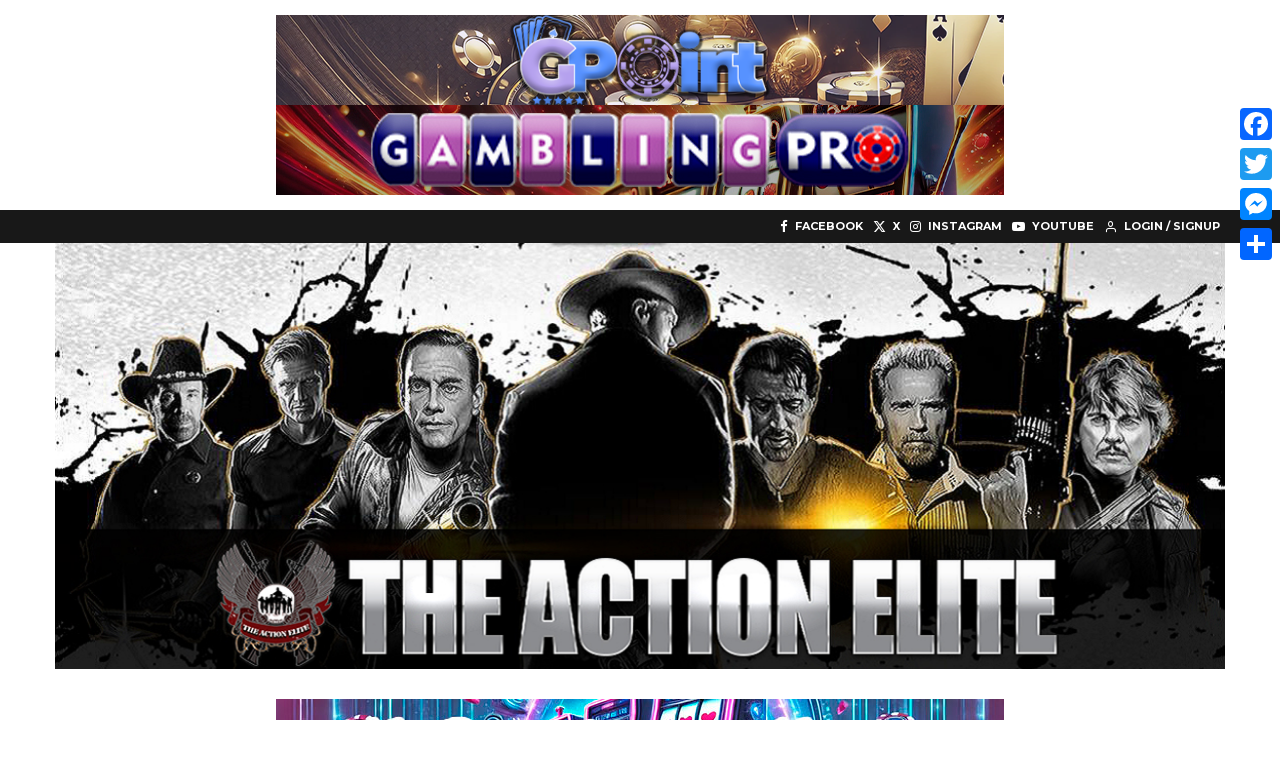

--- FILE ---
content_type: text/html; charset=UTF-8
request_url: https://theactionelite.com/10-awesome-prison-set-action-movies/
body_size: 117647
content:
<!DOCTYPE html>
<html dir="ltr" lang="en-CA" prefix="og: https://ogp.me/ns#">
<head>
	<meta charset="UTF-8">
			<meta name="viewport" content="width=device-width, initial-scale=1">
		<link rel="profile" href="https://gmpg.org/xfn/11">
		<meta name="theme-color" content="#0d62f8">
	<title>10 Awesome Prison-set Action Movies - The Action Elite</title>

		<!-- All in One SEO 4.9.3 - aioseo.com -->
	<meta name="description" content="Prison movies are normally pretty depressing and tend to leave you with nothing however, occasionally it can just be a setting where lots of kick-ass action takes place. Here are my 10 personal favorite action flicks set in prisons. 10. Lockout ﻿ Guy Pearce has to break into a prison in space to rescue the" />
	<meta name="robots" content="max-image-preview:large" />
	<meta name="author" content="Eoin"/>
	<link rel="canonical" href="https://theactionelite.com/10-awesome-prison-set-action-movies/" />
	<meta name="generator" content="All in One SEO (AIOSEO) 4.9.3" />
		<meta property="og:locale" content="en_US" />
		<meta property="og:site_name" content="The Action Elite -" />
		<meta property="og:type" content="article" />
		<meta property="og:title" content="10 Awesome Prison-set Action Movies - The Action Elite" />
		<meta property="og:description" content="Prison movies are normally pretty depressing and tend to leave you with nothing however, occasionally it can just be a setting where lots of kick-ass action takes place. Here are my 10 personal favorite action flicks set in prisons. 10. Lockout ﻿ Guy Pearce has to break into a prison in space to rescue the" />
		<meta property="og:url" content="https://theactionelite.com/10-awesome-prison-set-action-movies/" />
		<meta property="og:image" content="https://theactionelite.com/wp-content/uploads/2018/01/boyka-undisputed-bild-news.jpg" />
		<meta property="og:image:secure_url" content="https://theactionelite.com/wp-content/uploads/2018/01/boyka-undisputed-bild-news.jpg" />
		<meta property="og:image:width" content="620" />
		<meta property="og:image:height" content="310" />
		<meta property="article:published_time" content="2012-12-17T15:41:20+00:00" />
		<meta property="article:modified_time" content="2019-01-15T17:58:39+00:00" />
		<meta property="article:publisher" content="https://www.facebook.com/ActionElite/" />
		<script type="application/ld+json" class="aioseo-schema">
			{"@context":"https:\/\/schema.org","@graph":[{"@type":"BlogPosting","@id":"https:\/\/theactionelite.com\/10-awesome-prison-set-action-movies\/#blogposting","name":"10 Awesome Prison-set Action Movies - The Action Elite","headline":"10 Awesome Prison-set Action Movies","author":{"@id":"https:\/\/theactionelite.com\/author\/eoin\/#author"},"publisher":{"@id":"https:\/\/theactionelite.com\/#organization"},"image":{"@type":"ImageObject","url":"https:\/\/theactionelite.com\/wp-content\/uploads\/2018\/01\/boyka-undisputed-bild-news.jpg","width":620,"height":310},"datePublished":"2012-12-17T10:41:20-05:00","dateModified":"2019-01-15T12:58:39-05:00","inLanguage":"en-CA","mainEntityOfPage":{"@id":"https:\/\/theactionelite.com\/10-awesome-prison-set-action-movies\/#webpage"},"isPartOf":{"@id":"https:\/\/theactionelite.com\/10-awesome-prison-set-action-movies\/#webpage"},"articleSection":"Features, Top 10"},{"@type":"BreadcrumbList","@id":"https:\/\/theactionelite.com\/10-awesome-prison-set-action-movies\/#breadcrumblist","itemListElement":[{"@type":"ListItem","@id":"https:\/\/theactionelite.com#listItem","position":1,"name":"Home","item":"https:\/\/theactionelite.com","nextItem":{"@type":"ListItem","@id":"https:\/\/theactionelite.com\/category\/features\/#listItem","name":"Features"}},{"@type":"ListItem","@id":"https:\/\/theactionelite.com\/category\/features\/#listItem","position":2,"name":"Features","item":"https:\/\/theactionelite.com\/category\/features\/","nextItem":{"@type":"ListItem","@id":"https:\/\/theactionelite.com\/category\/features\/top-10s\/#listItem","name":"Top 10"},"previousItem":{"@type":"ListItem","@id":"https:\/\/theactionelite.com#listItem","name":"Home"}},{"@type":"ListItem","@id":"https:\/\/theactionelite.com\/category\/features\/top-10s\/#listItem","position":3,"name":"Top 10","item":"https:\/\/theactionelite.com\/category\/features\/top-10s\/","nextItem":{"@type":"ListItem","@id":"https:\/\/theactionelite.com\/10-awesome-prison-set-action-movies\/#listItem","name":"10 Awesome Prison-set Action Movies"},"previousItem":{"@type":"ListItem","@id":"https:\/\/theactionelite.com\/category\/features\/#listItem","name":"Features"}},{"@type":"ListItem","@id":"https:\/\/theactionelite.com\/10-awesome-prison-set-action-movies\/#listItem","position":4,"name":"10 Awesome Prison-set Action Movies","previousItem":{"@type":"ListItem","@id":"https:\/\/theactionelite.com\/category\/features\/top-10s\/#listItem","name":"Top 10"}}]},{"@type":"Organization","@id":"https:\/\/theactionelite.com\/#organization","name":"The Action Elite","url":"https:\/\/theactionelite.com\/","sameAs":["https:\/\/www.facebook.com\/ActionElite\/","https:\/\/x.com\/ActionElite"]},{"@type":"Person","@id":"https:\/\/theactionelite.com\/author\/eoin\/#author","url":"https:\/\/theactionelite.com\/author\/eoin\/","name":"Eoin","image":{"@type":"ImageObject","@id":"https:\/\/theactionelite.com\/10-awesome-prison-set-action-movies\/#authorImage","url":"https:\/\/theactionelite.com\/wp-content\/uploads\/2021\/01\/EdgeWalk_August_28_2021_1000-8-of-12-1-e1643124124310-100x100.jpg","width":96,"height":96,"caption":"Eoin"}},{"@type":"WebPage","@id":"https:\/\/theactionelite.com\/10-awesome-prison-set-action-movies\/#webpage","url":"https:\/\/theactionelite.com\/10-awesome-prison-set-action-movies\/","name":"10 Awesome Prison-set Action Movies - The Action Elite","description":"Prison movies are normally pretty depressing and tend to leave you with nothing however, occasionally it can just be a setting where lots of kick-ass action takes place. Here are my 10 personal favorite action flicks set in prisons. 10. Lockout \ufeff Guy Pearce has to break into a prison in space to rescue the","inLanguage":"en-CA","isPartOf":{"@id":"https:\/\/theactionelite.com\/#website"},"breadcrumb":{"@id":"https:\/\/theactionelite.com\/10-awesome-prison-set-action-movies\/#breadcrumblist"},"author":{"@id":"https:\/\/theactionelite.com\/author\/eoin\/#author"},"creator":{"@id":"https:\/\/theactionelite.com\/author\/eoin\/#author"},"image":{"@type":"ImageObject","url":"https:\/\/theactionelite.com\/wp-content\/uploads\/2018\/01\/boyka-undisputed-bild-news.jpg","@id":"https:\/\/theactionelite.com\/10-awesome-prison-set-action-movies\/#mainImage","width":620,"height":310},"primaryImageOfPage":{"@id":"https:\/\/theactionelite.com\/10-awesome-prison-set-action-movies\/#mainImage"},"datePublished":"2012-12-17T10:41:20-05:00","dateModified":"2019-01-15T12:58:39-05:00"},{"@type":"WebSite","@id":"https:\/\/theactionelite.com\/#website","url":"https:\/\/theactionelite.com\/","name":"The Action Elite","inLanguage":"en-CA","publisher":{"@id":"https:\/\/theactionelite.com\/#organization"}}]}
		</script>
		<!-- All in One SEO -->

<link rel='dns-prefetch' href='//static.addtoany.com' />
<link rel='dns-prefetch' href='//fonts.googleapis.com' />
<link rel="alternate" type="application/rss+xml" title="The Action Elite &raquo; Feed" href="https://theactionelite.com/feed/" />
<link rel="alternate" type="application/rss+xml" title="The Action Elite &raquo; Comments Feed" href="https://theactionelite.com/comments/feed/" />
<link rel="alternate" title="oEmbed (JSON)" type="application/json+oembed" href="https://theactionelite.com/wp-json/oembed/1.0/embed?url=https%3A%2F%2Ftheactionelite.com%2F10-awesome-prison-set-action-movies%2F" />
<link rel="alternate" title="oEmbed (XML)" type="text/xml+oembed" href="https://theactionelite.com/wp-json/oembed/1.0/embed?url=https%3A%2F%2Ftheactionelite.com%2F10-awesome-prison-set-action-movies%2F&#038;format=xml" />
<style id='wp-img-auto-sizes-contain-inline-css' type='text/css'>
img:is([sizes=auto i],[sizes^="auto," i]){contain-intrinsic-size:3000px 1500px}
/*# sourceURL=wp-img-auto-sizes-contain-inline-css */
</style>
<link rel='stylesheet' id='ts-poll-block-css' href='https://theactionelite.com/wp-content/plugins/poll-wp/admin/css/block.css?ver=8e0f96bf88db92a5af528e530b953e5b' type='text/css' media='all' />
<style id='wp-emoji-styles-inline-css' type='text/css'>

	img.wp-smiley, img.emoji {
		display: inline !important;
		border: none !important;
		box-shadow: none !important;
		height: 1em !important;
		width: 1em !important;
		margin: 0 0.07em !important;
		vertical-align: -0.1em !important;
		background: none !important;
		padding: 0 !important;
	}
/*# sourceURL=wp-emoji-styles-inline-css */
</style>
<style id='wp-block-library-inline-css' type='text/css'>
:root{--wp-block-synced-color:#7a00df;--wp-block-synced-color--rgb:122,0,223;--wp-bound-block-color:var(--wp-block-synced-color);--wp-editor-canvas-background:#ddd;--wp-admin-theme-color:#007cba;--wp-admin-theme-color--rgb:0,124,186;--wp-admin-theme-color-darker-10:#006ba1;--wp-admin-theme-color-darker-10--rgb:0,107,160.5;--wp-admin-theme-color-darker-20:#005a87;--wp-admin-theme-color-darker-20--rgb:0,90,135;--wp-admin-border-width-focus:2px}@media (min-resolution:192dpi){:root{--wp-admin-border-width-focus:1.5px}}.wp-element-button{cursor:pointer}:root .has-very-light-gray-background-color{background-color:#eee}:root .has-very-dark-gray-background-color{background-color:#313131}:root .has-very-light-gray-color{color:#eee}:root .has-very-dark-gray-color{color:#313131}:root .has-vivid-green-cyan-to-vivid-cyan-blue-gradient-background{background:linear-gradient(135deg,#00d084,#0693e3)}:root .has-purple-crush-gradient-background{background:linear-gradient(135deg,#34e2e4,#4721fb 50%,#ab1dfe)}:root .has-hazy-dawn-gradient-background{background:linear-gradient(135deg,#faaca8,#dad0ec)}:root .has-subdued-olive-gradient-background{background:linear-gradient(135deg,#fafae1,#67a671)}:root .has-atomic-cream-gradient-background{background:linear-gradient(135deg,#fdd79a,#004a59)}:root .has-nightshade-gradient-background{background:linear-gradient(135deg,#330968,#31cdcf)}:root .has-midnight-gradient-background{background:linear-gradient(135deg,#020381,#2874fc)}:root{--wp--preset--font-size--normal:16px;--wp--preset--font-size--huge:42px}.has-regular-font-size{font-size:1em}.has-larger-font-size{font-size:2.625em}.has-normal-font-size{font-size:var(--wp--preset--font-size--normal)}.has-huge-font-size{font-size:var(--wp--preset--font-size--huge)}.has-text-align-center{text-align:center}.has-text-align-left{text-align:left}.has-text-align-right{text-align:right}.has-fit-text{white-space:nowrap!important}#end-resizable-editor-section{display:none}.aligncenter{clear:both}.items-justified-left{justify-content:flex-start}.items-justified-center{justify-content:center}.items-justified-right{justify-content:flex-end}.items-justified-space-between{justify-content:space-between}.screen-reader-text{border:0;clip-path:inset(50%);height:1px;margin:-1px;overflow:hidden;padding:0;position:absolute;width:1px;word-wrap:normal!important}.screen-reader-text:focus{background-color:#ddd;clip-path:none;color:#444;display:block;font-size:1em;height:auto;left:5px;line-height:normal;padding:15px 23px 14px;text-decoration:none;top:5px;width:auto;z-index:100000}html :where(.has-border-color){border-style:solid}html :where([style*=border-top-color]){border-top-style:solid}html :where([style*=border-right-color]){border-right-style:solid}html :where([style*=border-bottom-color]){border-bottom-style:solid}html :where([style*=border-left-color]){border-left-style:solid}html :where([style*=border-width]){border-style:solid}html :where([style*=border-top-width]){border-top-style:solid}html :where([style*=border-right-width]){border-right-style:solid}html :where([style*=border-bottom-width]){border-bottom-style:solid}html :where([style*=border-left-width]){border-left-style:solid}html :where(img[class*=wp-image-]){height:auto;max-width:100%}:where(figure){margin:0 0 1em}html :where(.is-position-sticky){--wp-admin--admin-bar--position-offset:var(--wp-admin--admin-bar--height,0px)}@media screen and (max-width:600px){html :where(.is-position-sticky){--wp-admin--admin-bar--position-offset:0px}}

/*# sourceURL=wp-block-library-inline-css */
</style><style id='global-styles-inline-css' type='text/css'>
:root{--wp--preset--aspect-ratio--square: 1;--wp--preset--aspect-ratio--4-3: 4/3;--wp--preset--aspect-ratio--3-4: 3/4;--wp--preset--aspect-ratio--3-2: 3/2;--wp--preset--aspect-ratio--2-3: 2/3;--wp--preset--aspect-ratio--16-9: 16/9;--wp--preset--aspect-ratio--9-16: 9/16;--wp--preset--color--black: #000000;--wp--preset--color--cyan-bluish-gray: #abb8c3;--wp--preset--color--white: #ffffff;--wp--preset--color--pale-pink: #f78da7;--wp--preset--color--vivid-red: #cf2e2e;--wp--preset--color--luminous-vivid-orange: #ff6900;--wp--preset--color--luminous-vivid-amber: #fcb900;--wp--preset--color--light-green-cyan: #7bdcb5;--wp--preset--color--vivid-green-cyan: #00d084;--wp--preset--color--pale-cyan-blue: #8ed1fc;--wp--preset--color--vivid-cyan-blue: #0693e3;--wp--preset--color--vivid-purple: #9b51e0;--wp--preset--gradient--vivid-cyan-blue-to-vivid-purple: linear-gradient(135deg,rgb(6,147,227) 0%,rgb(155,81,224) 100%);--wp--preset--gradient--light-green-cyan-to-vivid-green-cyan: linear-gradient(135deg,rgb(122,220,180) 0%,rgb(0,208,130) 100%);--wp--preset--gradient--luminous-vivid-amber-to-luminous-vivid-orange: linear-gradient(135deg,rgb(252,185,0) 0%,rgb(255,105,0) 100%);--wp--preset--gradient--luminous-vivid-orange-to-vivid-red: linear-gradient(135deg,rgb(255,105,0) 0%,rgb(207,46,46) 100%);--wp--preset--gradient--very-light-gray-to-cyan-bluish-gray: linear-gradient(135deg,rgb(238,238,238) 0%,rgb(169,184,195) 100%);--wp--preset--gradient--cool-to-warm-spectrum: linear-gradient(135deg,rgb(74,234,220) 0%,rgb(151,120,209) 20%,rgb(207,42,186) 40%,rgb(238,44,130) 60%,rgb(251,105,98) 80%,rgb(254,248,76) 100%);--wp--preset--gradient--blush-light-purple: linear-gradient(135deg,rgb(255,206,236) 0%,rgb(152,150,240) 100%);--wp--preset--gradient--blush-bordeaux: linear-gradient(135deg,rgb(254,205,165) 0%,rgb(254,45,45) 50%,rgb(107,0,62) 100%);--wp--preset--gradient--luminous-dusk: linear-gradient(135deg,rgb(255,203,112) 0%,rgb(199,81,192) 50%,rgb(65,88,208) 100%);--wp--preset--gradient--pale-ocean: linear-gradient(135deg,rgb(255,245,203) 0%,rgb(182,227,212) 50%,rgb(51,167,181) 100%);--wp--preset--gradient--electric-grass: linear-gradient(135deg,rgb(202,248,128) 0%,rgb(113,206,126) 100%);--wp--preset--gradient--midnight: linear-gradient(135deg,rgb(2,3,129) 0%,rgb(40,116,252) 100%);--wp--preset--font-size--small: 13px;--wp--preset--font-size--medium: 20px;--wp--preset--font-size--large: 36px;--wp--preset--font-size--x-large: 42px;--wp--preset--spacing--20: 0.44rem;--wp--preset--spacing--30: 0.67rem;--wp--preset--spacing--40: 1rem;--wp--preset--spacing--50: 1.5rem;--wp--preset--spacing--60: 2.25rem;--wp--preset--spacing--70: 3.38rem;--wp--preset--spacing--80: 5.06rem;--wp--preset--shadow--natural: 6px 6px 9px rgba(0, 0, 0, 0.2);--wp--preset--shadow--deep: 12px 12px 50px rgba(0, 0, 0, 0.4);--wp--preset--shadow--sharp: 6px 6px 0px rgba(0, 0, 0, 0.2);--wp--preset--shadow--outlined: 6px 6px 0px -3px rgb(255, 255, 255), 6px 6px rgb(0, 0, 0);--wp--preset--shadow--crisp: 6px 6px 0px rgb(0, 0, 0);}:where(.is-layout-flex){gap: 0.5em;}:where(.is-layout-grid){gap: 0.5em;}body .is-layout-flex{display: flex;}.is-layout-flex{flex-wrap: wrap;align-items: center;}.is-layout-flex > :is(*, div){margin: 0;}body .is-layout-grid{display: grid;}.is-layout-grid > :is(*, div){margin: 0;}:where(.wp-block-columns.is-layout-flex){gap: 2em;}:where(.wp-block-columns.is-layout-grid){gap: 2em;}:where(.wp-block-post-template.is-layout-flex){gap: 1.25em;}:where(.wp-block-post-template.is-layout-grid){gap: 1.25em;}.has-black-color{color: var(--wp--preset--color--black) !important;}.has-cyan-bluish-gray-color{color: var(--wp--preset--color--cyan-bluish-gray) !important;}.has-white-color{color: var(--wp--preset--color--white) !important;}.has-pale-pink-color{color: var(--wp--preset--color--pale-pink) !important;}.has-vivid-red-color{color: var(--wp--preset--color--vivid-red) !important;}.has-luminous-vivid-orange-color{color: var(--wp--preset--color--luminous-vivid-orange) !important;}.has-luminous-vivid-amber-color{color: var(--wp--preset--color--luminous-vivid-amber) !important;}.has-light-green-cyan-color{color: var(--wp--preset--color--light-green-cyan) !important;}.has-vivid-green-cyan-color{color: var(--wp--preset--color--vivid-green-cyan) !important;}.has-pale-cyan-blue-color{color: var(--wp--preset--color--pale-cyan-blue) !important;}.has-vivid-cyan-blue-color{color: var(--wp--preset--color--vivid-cyan-blue) !important;}.has-vivid-purple-color{color: var(--wp--preset--color--vivid-purple) !important;}.has-black-background-color{background-color: var(--wp--preset--color--black) !important;}.has-cyan-bluish-gray-background-color{background-color: var(--wp--preset--color--cyan-bluish-gray) !important;}.has-white-background-color{background-color: var(--wp--preset--color--white) !important;}.has-pale-pink-background-color{background-color: var(--wp--preset--color--pale-pink) !important;}.has-vivid-red-background-color{background-color: var(--wp--preset--color--vivid-red) !important;}.has-luminous-vivid-orange-background-color{background-color: var(--wp--preset--color--luminous-vivid-orange) !important;}.has-luminous-vivid-amber-background-color{background-color: var(--wp--preset--color--luminous-vivid-amber) !important;}.has-light-green-cyan-background-color{background-color: var(--wp--preset--color--light-green-cyan) !important;}.has-vivid-green-cyan-background-color{background-color: var(--wp--preset--color--vivid-green-cyan) !important;}.has-pale-cyan-blue-background-color{background-color: var(--wp--preset--color--pale-cyan-blue) !important;}.has-vivid-cyan-blue-background-color{background-color: var(--wp--preset--color--vivid-cyan-blue) !important;}.has-vivid-purple-background-color{background-color: var(--wp--preset--color--vivid-purple) !important;}.has-black-border-color{border-color: var(--wp--preset--color--black) !important;}.has-cyan-bluish-gray-border-color{border-color: var(--wp--preset--color--cyan-bluish-gray) !important;}.has-white-border-color{border-color: var(--wp--preset--color--white) !important;}.has-pale-pink-border-color{border-color: var(--wp--preset--color--pale-pink) !important;}.has-vivid-red-border-color{border-color: var(--wp--preset--color--vivid-red) !important;}.has-luminous-vivid-orange-border-color{border-color: var(--wp--preset--color--luminous-vivid-orange) !important;}.has-luminous-vivid-amber-border-color{border-color: var(--wp--preset--color--luminous-vivid-amber) !important;}.has-light-green-cyan-border-color{border-color: var(--wp--preset--color--light-green-cyan) !important;}.has-vivid-green-cyan-border-color{border-color: var(--wp--preset--color--vivid-green-cyan) !important;}.has-pale-cyan-blue-border-color{border-color: var(--wp--preset--color--pale-cyan-blue) !important;}.has-vivid-cyan-blue-border-color{border-color: var(--wp--preset--color--vivid-cyan-blue) !important;}.has-vivid-purple-border-color{border-color: var(--wp--preset--color--vivid-purple) !important;}.has-vivid-cyan-blue-to-vivid-purple-gradient-background{background: var(--wp--preset--gradient--vivid-cyan-blue-to-vivid-purple) !important;}.has-light-green-cyan-to-vivid-green-cyan-gradient-background{background: var(--wp--preset--gradient--light-green-cyan-to-vivid-green-cyan) !important;}.has-luminous-vivid-amber-to-luminous-vivid-orange-gradient-background{background: var(--wp--preset--gradient--luminous-vivid-amber-to-luminous-vivid-orange) !important;}.has-luminous-vivid-orange-to-vivid-red-gradient-background{background: var(--wp--preset--gradient--luminous-vivid-orange-to-vivid-red) !important;}.has-very-light-gray-to-cyan-bluish-gray-gradient-background{background: var(--wp--preset--gradient--very-light-gray-to-cyan-bluish-gray) !important;}.has-cool-to-warm-spectrum-gradient-background{background: var(--wp--preset--gradient--cool-to-warm-spectrum) !important;}.has-blush-light-purple-gradient-background{background: var(--wp--preset--gradient--blush-light-purple) !important;}.has-blush-bordeaux-gradient-background{background: var(--wp--preset--gradient--blush-bordeaux) !important;}.has-luminous-dusk-gradient-background{background: var(--wp--preset--gradient--luminous-dusk) !important;}.has-pale-ocean-gradient-background{background: var(--wp--preset--gradient--pale-ocean) !important;}.has-electric-grass-gradient-background{background: var(--wp--preset--gradient--electric-grass) !important;}.has-midnight-gradient-background{background: var(--wp--preset--gradient--midnight) !important;}.has-small-font-size{font-size: var(--wp--preset--font-size--small) !important;}.has-medium-font-size{font-size: var(--wp--preset--font-size--medium) !important;}.has-large-font-size{font-size: var(--wp--preset--font-size--large) !important;}.has-x-large-font-size{font-size: var(--wp--preset--font-size--x-large) !important;}
/*# sourceURL=global-styles-inline-css */
</style>

<style id='classic-theme-styles-inline-css' type='text/css'>
/*! This file is auto-generated */
.wp-block-button__link{color:#fff;background-color:#32373c;border-radius:9999px;box-shadow:none;text-decoration:none;padding:calc(.667em + 2px) calc(1.333em + 2px);font-size:1.125em}.wp-block-file__button{background:#32373c;color:#fff;text-decoration:none}
/*# sourceURL=/wp-includes/css/classic-themes.min.css */
</style>
<link rel='stylesheet' id='ts-poll-public-css' href='https://theactionelite.com/wp-content/plugins/poll-wp/public/css/ts_poll-public.css?ver=2.5.4' type='text/css' media='all' />
<link rel='stylesheet' id='ts-poll-fonts-css' href='https://theactionelite.com/wp-content/plugins/poll-wp/fonts/ts_poll-fonts.css?ver=2.5.4' type='text/css' media='all' />
<link rel='stylesheet' id='simple-banner-style-css' href='https://theactionelite.com/wp-content/plugins/simple-banner/simple-banner.css?ver=3.2.0' type='text/css' media='all' />
<link rel='stylesheet' id='zeen-style-css' href='https://theactionelite.com/wp-content/themes/zeen/assets/css/style.min.css?ver=1752848152' type='text/css' media='all' />
<style id='zeen-style-inline-css' type='text/css'>
.content-bg, .block-skin-5:not(.skin-inner), .block-skin-5.skin-inner > .tipi-row-inner-style, .article-layout-skin-1.title-cut-bl .hero-wrap .meta:before, .article-layout-skin-1.title-cut-bc .hero-wrap .meta:before, .article-layout-skin-1.title-cut-bl .hero-wrap .share-it:before, .article-layout-skin-1.title-cut-bc .hero-wrap .share-it:before, .standard-archive .page-header, .skin-dark .flickity-viewport, .zeen__var__options label { background: #ffffff;}a.zeen-pin-it{position: absolute}.background.mask {background-color: transparent}.side-author__wrap .mask a {display:inline-block;height:70px}.timed-pup,.modal-wrap {position:fixed;visibility:hidden}.to-top__fixed .to-top a{background-color:#000000; color: #fff}.site-inner { background-color: #fff; }.splitter svg g { fill: #fff; }.inline-post .block article .title { font-size: 20px;}.fontfam-1 { font-family: 'Playfair Display',serif!important;}input,input[type="number"],.body-f1, .quotes-f1 blockquote, .quotes-f1 q, .by-f1 .byline, .sub-f1 .subtitle, .wh-f1 .widget-title, .headings-f1 h1, .headings-f1 h2, .headings-f1 h3, .headings-f1 h4, .headings-f1 h5, .headings-f1 h6, .font-1, div.jvectormap-tip {font-family:'Playfair Display',serif;font-weight: 400;font-style: normal;}.fontfam-2 { font-family:'Lato',sans-serif!important; }input[type=submit], button, .tipi-button,.button,.wpcf7-submit,.button__back__home,.body-f2, .quotes-f2 blockquote, .quotes-f2 q, .by-f2 .byline, .sub-f2 .subtitle, .wh-f2 .widget-title, .headings-f2 h1, .headings-f2 h2, .headings-f2 h3, .headings-f2 h4, .headings-f2 h5, .headings-f2 h6, .font-2 {font-family:'Lato',sans-serif;font-weight: 400;font-style: normal;}.fontfam-3 { font-family:'Montserrat',sans-serif!important;}.body-f3, .quotes-f3 blockquote, .quotes-f3 q, .by-f3 .byline, .sub-f3 .subtitle, .wh-f3 .widget-title, .headings-f3 h1, .headings-f3 h2, .headings-f3 h3, .headings-f3 h4, .headings-f3 h5, .headings-f3 h6, .font-3 {font-family:'Montserrat',sans-serif;font-style: normal;font-weight: 400;}.tipi-row, .tipi-builder-on .contents-wrap > p { max-width: 1230px ; }.slider-columns--3 article { width: 360px }.slider-columns--2 article { width: 555px }.slider-columns--4 article { width: 262.5px }.single .site-content .tipi-row { max-width: 1230px ; }.single-product .site-content .tipi-row { max-width: 1230px ; }.date--secondary { color: #f8d92f; }.date--main { color: #f8d92f; }.global-accent-border { border-color: #0d62f8; }.trending-accent-border { border-color: #f7d40e; }.trending-accent-bg { border-color: #f7d40e; }.wpcf7-submit, .tipi-button.block-loader { background: #18181e; }.wpcf7-submit:hover, .tipi-button.block-loader:hover { background: #111; }.tipi-button.block-loader { color: #fff!important; }.wpcf7-submit { background: #18181e; }.wpcf7-submit:hover { background: #111; }.global-accent-bg, .icon-base-2:hover .icon-bg, #progress { background-color: #0d62f8; }.global-accent-text, .mm-submenu-2 .mm-51 .menu-wrap > .sub-menu > li > a { color: #0d62f8; }body { color:#000000;}.excerpt { color:#444;}.mode--alt--b .excerpt, .block-skin-2 .excerpt, .block-skin-2 .preview-classic .custom-button__fill-2 { color:#888!important;}.read-more-wrap { color:#767676;}.logo-fallback a { color:#000!important;}.site-mob-header .logo-fallback a { color:#000!important;}blockquote:not(.comment-excerpt) { color:#111;}.mode--alt--b blockquote:not(.comment-excerpt), .mode--alt--b .block-skin-0.block-wrap-quote .block-wrap-quote blockquote:not(.comment-excerpt), .mode--alt--b .block-skin-0.block-wrap-quote .block-wrap-quote blockquote:not(.comment-excerpt) span { color:#fff!important;}.byline, .byline a { color:#888;}.mode--alt--b .block-wrap-classic .byline, .mode--alt--b .block-wrap-classic .byline a, .mode--alt--b .block-wrap-thumbnail .byline, .mode--alt--b .block-wrap-thumbnail .byline a, .block-skin-2 .byline a, .block-skin-2 .byline { color:#888;}.preview-classic .meta .title, .preview-thumbnail .meta .title,.preview-56 .meta .title{ color:#111;}h1, h2, h3, h4, h5, h6, .block-title { color:#111;}.sidebar-widget  .widget-title { color:#111!important;}.link-color-wrap a, .woocommerce-Tabs-panel--description a { color: #0f00b2; }.mode--alt--b .link-color-wrap a, .mode--alt--b .woocommerce-Tabs-panel--description a { color: #888; }.copyright, .site-footer .bg-area-inner .copyright a { color: #8e8e8e; }.link-color-wrap a:hover { color: #000; }.mode--alt--b .link-color-wrap a:hover { color: #555; }body{line-height:1.66}input[type=submit], button, .tipi-button,.button,.wpcf7-submit,.button__back__home{letter-spacing:0.03em}.sub-menu a:not(.tipi-button){letter-spacing:0.1em}.widget-title{letter-spacing:0.15em}html, body{font-size:15px}.byline{font-size:12px}input[type=submit], button, .tipi-button,.button,.wpcf7-submit,.button__back__home{font-size:11px}.excerpt{font-size:15px}.logo-fallback, .secondary-wrap .logo-fallback a{font-size:22px}.logo span{font-size:12px}.breadcrumbs{font-size:10px}.hero-meta.tipi-s-typo .title{font-size:20px}.hero-meta.tipi-s-typo .subtitle{font-size:15px}.hero-meta.tipi-m-typo .title{font-size:20px}.hero-meta.tipi-m-typo .subtitle{font-size:15px}.hero-meta.tipi-xl-typo .title{font-size:20px}.hero-meta.tipi-xl-typo .subtitle{font-size:15px}.block-html-content h1, .single-content .entry-content h1{font-size:20px}.block-html-content h2, .single-content .entry-content h2{font-size:20px}.block-html-content h3, .single-content .entry-content h3{font-size:20px}.block-html-content h4, .single-content .entry-content h4{font-size:20px}.block-html-content h5, .single-content .entry-content h5{font-size:18px}.footer-block-links{font-size:8px}blockquote, q{font-size:20px}.site-footer .copyright{font-size:12px}.footer-navigation{font-size:12px}.site-footer .menu-icons{font-size:12px}.block-title, .page-title{font-size:24px}.block-subtitle{font-size:18px}.block-col-self .preview-2 .title{font-size:22px}.block-wrap-classic .tipi-m-typo .title-wrap .title{font-size:22px}.tipi-s-typo .title, .ppl-s-3 .tipi-s-typo .title, .zeen-col--wide .ppl-s-3 .tipi-s-typo .title, .preview-1 .title, .preview-21:not(.tipi-xs-typo) .title{font-size:22px}.tipi-xs-typo .title, .tipi-basket-wrap .basket-item .title{font-size:15px}.meta .read-more-wrap{font-size:11px}.widget-title{font-size:12px}.split-1:not(.preview-thumbnail) .mask{-webkit-flex: 0 0 calc( 34% - 15px);
					-ms-flex: 0 0 calc( 34% - 15px);
					flex: 0 0 calc( 34% - 15px);
					width: calc( 34% - 15px);}.preview-thumbnail .mask{-webkit-flex: 0 0 65px;
					-ms-flex: 0 0 65px;
					flex: 0 0 65px;
					width: 65px;}.footer-lower-area{padding-top:40px}.footer-lower-area{padding-bottom:40px}.footer-upper-area{padding-bottom:40px}.footer-upper-area{padding-top:40px}.footer-widget-wrap{padding-bottom:40px}.footer-widget-wrap{padding-top:40px}.tipi-button-cta-header{font-size:12px}.tipi-button.block-loader, .wpcf7-submit, .mc4wp-form-fields button { font-weight: 700;}.main-navigation .horizontal-menu, .main-navigation .menu-item, .main-navigation .menu-icon .menu-icon--text,  .main-navigation .tipi-i-search span { font-weight: 700;}.secondary-wrap .menu-secondary li, .secondary-wrap .menu-item, .secondary-wrap .menu-icon .menu-icon--text {font-weight: 700;}.footer-lower-area, .footer-lower-area .menu-item, .footer-lower-area .menu-icon span {font-weight: 700;}.widget-title {font-weight: 700!important;}input[type=submit], button, .tipi-button,.button,.wpcf7-submit,.button__back__home{ text-transform: uppercase; }.entry-title{ text-transform: none; }.logo-fallback{ text-transform: none; }.block-wrap-slider .title-wrap .title{ text-transform: none; }.block-wrap-grid .title-wrap .title, .tile-design-4 .meta .title-wrap .title{ text-transform: none; }.block-wrap-classic .title-wrap .title{ text-transform: none; }.block-title{ text-transform: none; }.meta .excerpt .read-more{ text-transform: uppercase; }.preview-grid .read-more{ text-transform: uppercase; }.block-subtitle{ text-transform: none; }.byline{ text-transform: none; }.widget-title{ text-transform: none; }.main-navigation .menu-item, .main-navigation .menu-icon .menu-icon--text{ text-transform: uppercase; }.secondary-navigation, .secondary-wrap .menu-icon .menu-icon--text{ text-transform: uppercase; }.footer-lower-area .menu-item, .footer-lower-area .menu-icon span{ text-transform: uppercase; }.sub-menu a:not(.tipi-button){ text-transform: none; }.site-mob-header .menu-item, .site-mob-header .menu-icon span{ text-transform: uppercase; }.single-content .entry-content h1, .single-content .entry-content h2, .single-content .entry-content h3, .single-content .entry-content h4, .single-content .entry-content h5, .single-content .entry-content h6, .meta__full h1, .meta__full h2, .meta__full h3, .meta__full h4, .meta__full h5, .bbp__thread__title{ text-transform: none; }.mm-submenu-2 .mm-11 .menu-wrap > *, .mm-submenu-2 .mm-31 .menu-wrap > *, .mm-submenu-2 .mm-21 .menu-wrap > *, .mm-submenu-2 .mm-51 .menu-wrap > *  { border-top: 3px solid transparent; }.separation-border { margin-bottom: 30px; }.load-more-wrap-1 { padding-top: 30px; }.block-wrap-classic .inf-spacer + .block:not(.block-62) { margin-top: 30px; }.block-title-wrap-style .block-title-area { border-bottom: 0px #eee solid;}.block-title-wrap-style .block-title:after, .block-title-wrap-style .block-title:before { border-top: 1px #eee solid;}.separation-border-v { background: #eee;}.separation-border-v { height: calc( 100% -  30px - 1px); }@media only screen and (max-width: 480px) {.separation-border { margin-bottom: 30px;}}.sidebar-wrap .sidebar { padding-right: 30px; padding-left: 30px; padding-top:0px; padding-bottom:0px; }.sidebar-left .sidebar-wrap .sidebar { padding-right: 30px; padding-left: 30px; }@media only screen and (min-width: 481px) {}@media only screen and (max-width: 859px) {.mobile__design--side .mask {
		width: calc( 34% - 15px);
	}}@media only screen and (min-width: 860px) {input[type=submit], button, .tipi-button,.button,.wpcf7-submit,.button__back__home{letter-spacing:0.09em}.hero-meta.tipi-s-typo .title{font-size:30px}.hero-meta.tipi-s-typo .subtitle{font-size:18px}.hero-meta.tipi-m-typo .title{font-size:30px}.hero-meta.tipi-m-typo .subtitle{font-size:18px}.hero-meta.tipi-xl-typo .title{font-size:30px}.hero-meta.tipi-xl-typo .subtitle{font-size:18px}.block-html-content h1, .single-content .entry-content h1{font-size:30px}.block-html-content h2, .single-content .entry-content h2{font-size:30px}.block-html-content h3, .single-content .entry-content h3{font-size:24px}.block-html-content h4, .single-content .entry-content h4{font-size:24px}blockquote, q{font-size:25px}.main-navigation, .main-navigation .menu-icon--text{font-size:12px}.sub-menu a:not(.tipi-button){font-size:12px}.main-navigation .menu-icon, .main-navigation .trending-icon-solo{font-size:12px}.secondary-wrap-v .standard-drop>a,.secondary-wrap, .secondary-wrap a, .secondary-wrap .menu-icon--text{font-size:11px}.secondary-wrap .menu-icon, .secondary-wrap .menu-icon a, .secondary-wrap .trending-icon-solo{font-size:13px}.layout-side-info .details{width:130px;float:left}.title-contrast .hero-wrap { height: calc( 100vh - 88px ); }.block-col-self .block-71 .tipi-s-typo .title { font-size: 18px; }.zeen-col--narrow .block-wrap-classic .tipi-m-typo .title-wrap .title { font-size: 18px; }.mode--alt--b .footer-widget-area:not(.footer-widget-area-1) + .footer-lower-area { border-top:1px #333333 solid ; }.footer-widget-wrap { border-right:1px #333333 solid ; }.footer-widget-wrap .widget_search form, .footer-widget-wrap select { border-color:#333333; }.footer-widget-wrap .zeen-widget { border-bottom:1px #333333 solid ; }.footer-widget-wrap .zeen-widget .preview-thumbnail { border-bottom-color: #333333;}.secondary-wrap .menu-padding, .secondary-wrap .ul-padding > li > a {
			padding-top: 10px;
			padding-bottom: 10px;
		}}@media only screen and (min-width: 1240px) {.hero-l .single-content {padding-top: 45px}.align-fs .contents-wrap .video-wrap, .align-fs-center .aligncenter.size-full, .align-fs-center .wp-caption.aligncenter .size-full, .align-fs-center .tiled-gallery, .align-fs .alignwide { width: 1170px; }.align-fs .contents-wrap .video-wrap { height: 658px; }.has-bg .align-fs .contents-wrap .video-wrap, .has-bg .align-fs .alignwide, .has-bg .align-fs-center .aligncenter.size-full, .has-bg .align-fs-center .wp-caption.aligncenter .size-full, .has-bg .align-fs-center .tiled-gallery { width: 1230px; }.has-bg .align-fs .contents-wrap .video-wrap { height: 691px; }.logo-fallback, .secondary-wrap .logo-fallback a{font-size:30px}.hero-meta.tipi-s-typo .title{font-size:36px}.hero-meta.tipi-m-typo .title{font-size:44px}.hero-meta.tipi-xl-typo .title{font-size:50px}.block-html-content h1, .single-content .entry-content h1{font-size:44px}.block-html-content h2, .single-content .entry-content h2{font-size:40px}.block-html-content h3, .single-content .entry-content h3{font-size:30px}.block-html-content h4, .single-content .entry-content h4{font-size:20px}.main-navigation, .main-navigation .menu-icon--text{font-size:14px}.block-title, .page-title{font-size:40px}.block-subtitle{font-size:20px}.block-col-self .preview-2 .title{font-size:36px}.block-wrap-classic .tipi-m-typo .title-wrap .title{font-size:30px}.tipi-s-typo .title, .ppl-s-3 .tipi-s-typo .title, .zeen-col--wide .ppl-s-3 .tipi-s-typo .title, .preview-1 .title, .preview-21:not(.tipi-xs-typo) .title{font-size:24px}.split-1:not(.preview-thumbnail) .mask{-webkit-flex: 0 0 calc( 50% - 15px);
					-ms-flex: 0 0 calc( 50% - 15px);
					flex: 0 0 calc( 50% - 15px);
					width: calc( 50% - 15px);}.footer-lower-area{padding-top:90px}.footer-lower-area{padding-bottom:90px}.footer-upper-area{padding-bottom:50px}.footer-upper-area{padding-top:50px}.footer-widget-wrap{padding-bottom:50px}.footer-widget-wrap{padding-top:50px}}.main-menu-bar-color-1 .current-menu-item > a, .main-menu-bar-color-1 .menu-main-menu > .dropper.active:not(.current-menu-item) > a { background-color: #111;}.site-header a { color: #111; }.site-skin-3.content-subscribe, .site-skin-3.content-subscribe .subtitle, .site-skin-3.content-subscribe input, .site-skin-3.content-subscribe h2 { color: #fff; } .site-skin-3.content-subscribe input[type="email"] { border-color: #fff; }.footer-widget-wrap .widget_search form { border-color:#333; }.content-area .zeen-widget { border: 0 #ddd solid ; border-width: 0 0 1px 0; }.content-area .zeen-widget { padding:30px 0px 30px; }.grid-meta-bg .mask:before { content: ""; background-image: linear-gradient(to top, rgba(0,0,0,0) 0%, rgba(0,0,0,0) 100%); }.grid-image-1 .mask-overlay { background-color: #1a1d1e ; }.with-fi.preview-grid,.with-fi.preview-grid .byline,.with-fi.preview-grid .subtitle, .with-fi.preview-grid a { color: #fff; }.preview-grid .mask-overlay { opacity: 0.2 ; }@media (pointer: fine) {.preview-grid:hover .mask-overlay { opacity: 0.6 ; }}.slider-image-1 .mask-overlay { background-color: #1a1d1e ; }.with-fi.preview-slider-overlay,.with-fi.preview-slider-overlay .byline,.with-fi.preview-slider-overlay .subtitle, .with-fi.preview-slider-overlay a { color: #ffffff; }.preview-slider-overlay .mask-overlay { opacity: 0.4 ; }@media (pointer: fine) {.with-fi.preview-slider-overlay:hover, .with-fi.preview-slider-overlay:hover .byline,.with-fi.preview-slider-overlay:hover .subtitle, .with-fi.preview-slider-overlay:hover a { color: #fff; }.preview-slider-overlay:hover .mask-overlay { opacity: 0 ; }}.site-footer .footer-widget-bg-area, .site-footer .footer-widget-bg-area .woo-product-rating span, .site-footer .footer-widget-bg-area .stack-design-3 .meta { background-color: #272727; }.site-footer .footer-widget-bg-area .background { background-image: none; opacity: 1; }.site-footer .footer-widget-bg-area .block-skin-0 .tipi-arrow { color:#dddede; border-color:#dddede; }.site-footer .footer-widget-bg-area .block-skin-0 .tipi-arrow i:after{ background:#dddede; }.site-footer .footer-widget-bg-area,.site-footer .footer-widget-bg-area .byline,.site-footer .footer-widget-bg-area a,.site-footer .footer-widget-bg-area .widget_search form *,.site-footer .footer-widget-bg-area h3,.site-footer .footer-widget-bg-area .widget-title { color:#dddede; }.site-footer .footer-widget-bg-area .tipi-spin.tipi-row-inner-style:before { border-color:#dddede; }.main-navigation, .main-navigation .menu-icon--text { color: #1e1e1e; }.main-navigation .horizontal-menu>li>a { padding-left: 9px; padding-right: 9px; }.main-navigation-border { border-bottom:3px #0a0a0a solid ; }.main-navigation-border .drop-search { border-top:3px #0a0a0a solid ; }#progress {bottom: 0;height: 3px; }.sticky-menu-2:not(.active) #progress  { bottom: -3px;  }#progress { background-color: #0d62f8; }.main-navigation-border { border-top: 1px #eee solid ; }.main-navigation .horizontal-menu .drop, .main-navigation .horizontal-menu > li > a, .date--main {
			padding-top: 9px;
			padding-bottom: 9px;
		}.site-mob-header .menu-icon { font-size: 13px; }.secondary-wrap-v .standard-drop>a,.secondary-wrap, .secondary-wrap a, .secondary-wrap .menu-icon--text { color: #fff; }.secondary-wrap .menu-secondary > li > a, .secondary-icons li > a { padding-left: 5px; padding-right: 5px; }.mc4wp-form-fields input[type=submit], .mc4wp-form-fields button, #subscribe-submit input[type=submit], .subscribe-wrap input[type=submit] {color: #fff;background-color: #121212;}.site-mob-header:not(.site-mob-header-11) .header-padding .logo-main-wrap, .site-mob-header:not(.site-mob-header-11) .header-padding .icons-wrap a, .site-mob-header-11 .header-padding {
		padding-top: 20px;
		padding-bottom: 20px;
	}.site-header .header-padding {
		padding-top:0px;
		padding-bottom:0px;
	}@media only screen and (min-width: 860px){.tipi-m-0 {display: none}}
/*# sourceURL=zeen-style-inline-css */
</style>
<link rel='stylesheet' id='zeen-fonts-css' href='https://fonts.googleapis.com/css?family=Playfair+Display%3A400%2Citalic%7CLato%3A400%2C700%7CMontserrat%3A400%2C700&#038;subset=latin&#038;display=swap' type='text/css' media='all' />
<link rel='stylesheet' id='photoswipe-css' href='https://theactionelite.com/wp-content/themes/zeen/assets/css/photoswipe.min.css?ver=4.1.3' type='text/css' media='all' />
<link rel='stylesheet' id='wp_review-style-css' href='https://theactionelite.com/wp-content/plugins/wp-review/public/css/wp-review.css?ver=5.3.5' type='text/css' media='all' />
<link rel='stylesheet' id='addtoany-css' href='https://theactionelite.com/wp-content/plugins/add-to-any/addtoany.min.css?ver=1.16' type='text/css' media='all' />
<script type="text/javascript" id="addtoany-core-js-before">
/* <![CDATA[ */
window.a2a_config=window.a2a_config||{};a2a_config.callbacks=[];a2a_config.overlays=[];a2a_config.templates={};a2a_localize = {
	Share: "Share",
	Save: "Save",
	Subscribe: "Subscribe",
	Email: "Email",
	Bookmark: "Bookmark",
	ShowAll: "Show All",
	ShowLess: "Show less",
	FindServices: "Find service(s)",
	FindAnyServiceToAddTo: "Instantly find any service to add to",
	PoweredBy: "Powered by",
	ShareViaEmail: "Share via email",
	SubscribeViaEmail: "Subscribe via email",
	BookmarkInYourBrowser: "Bookmark in your browser",
	BookmarkInstructions: "Press Ctrl+D or \u2318+D to bookmark this page",
	AddToYourFavorites: "Add to your favourites",
	SendFromWebOrProgram: "Send from any email address or email program",
	EmailProgram: "Email program",
	More: "More&#8230;",
	ThanksForSharing: "Thanks for sharing!",
	ThanksForFollowing: "Thanks for following!"
};


//# sourceURL=addtoany-core-js-before
/* ]]> */
</script>
<script type="text/javascript" defer src="https://static.addtoany.com/menu/page.js" id="addtoany-core-js"></script>
<script type="text/javascript" src="https://theactionelite.com/wp-includes/js/jquery/jquery.min.js?ver=3.7.1" id="jquery-core-js"></script>
<script type="text/javascript" src="https://theactionelite.com/wp-includes/js/jquery/jquery-migrate.min.js?ver=3.4.1" id="jquery-migrate-js"></script>
<script type="text/javascript" defer src="https://theactionelite.com/wp-content/plugins/add-to-any/addtoany.min.js?ver=1.1" id="addtoany-jquery-js"></script>
<script type="text/javascript" src="https://theactionelite.com/wp-content/plugins/poll-wp/public/js/vue.js?ver=2.5.4" id="ts-poll-vue-js"></script>
<script type="text/javascript" id="ts-poll-public-js-extra">
/* <![CDATA[ */
var tsPollData = {"root_url":"https://theactionelite.com/wp-json/","nonce":"1b1811e6f8"};
//# sourceURL=ts-poll-public-js-extra
/* ]]> */
</script>
<script type="text/javascript" src="https://theactionelite.com/wp-content/plugins/poll-wp/public/js/ts_poll-public.js?ver=2.5.4" id="ts-poll-public-js"></script>
<script type="text/javascript" id="simple-banner-script-js-before">
/* <![CDATA[ */
const simpleBannerScriptParams = {"pro_version_enabled":"","debug_mode":false,"id":75835,"version":"3.2.0","banner_params":[{"hide_simple_banner":false,"simple_banner_prepend_element":false,"simple_banner_position":false,"header_margin":false,"header_padding":false,"wp_body_open_enabled":false,"wp_body_open":true,"simple_banner_z_index":false,"simple_banner_text":false,"disabled_on_current_page":false,"disabled_pages_array":[],"is_current_page_a_post":true,"disabled_on_posts":false,"simple_banner_disabled_page_paths":false,"simple_banner_font_size":false,"simple_banner_color":false,"simple_banner_text_color":false,"simple_banner_link_color":false,"simple_banner_close_color":false,"simple_banner_custom_css":false,"simple_banner_scrolling_custom_css":false,"simple_banner_text_custom_css":false,"simple_banner_button_css":false,"site_custom_css":false,"keep_site_custom_css":false,"site_custom_js":false,"keep_site_custom_js":false,"close_button_enabled":false,"close_button_expiration":false,"close_button_cookie_set":false,"current_date":{"date":"2026-01-16 16:33:56.957079","timezone_type":3,"timezone":"UTC"},"start_date":{"date":"2026-01-16 16:33:56.957089","timezone_type":3,"timezone":"UTC"},"end_date":{"date":"2026-01-16 16:33:56.957093","timezone_type":3,"timezone":"UTC"},"simple_banner_start_after_date":false,"simple_banner_remove_after_date":false,"simple_banner_insert_inside_element":false}]}
//# sourceURL=simple-banner-script-js-before
/* ]]> */
</script>
<script type="text/javascript" src="https://theactionelite.com/wp-content/plugins/simple-banner/simple-banner.js?ver=3.2.0" id="simple-banner-script-js"></script>
<link rel="https://api.w.org/" href="https://theactionelite.com/wp-json/" /><link rel="alternate" title="JSON" type="application/json" href="https://theactionelite.com/wp-json/wp/v2/posts/75835" /><link rel="EditURI" type="application/rsd+xml" title="RSD" href="https://theactionelite.com/xmlrpc.php?rsd" />
<meta name="cdp-version" content="1.5.0" /><style id="simple-banner-background-color" type="text/css">.simple-banner{background: #024985;}</style><style id="simple-banner-text-color" type="text/css">.simple-banner .simple-banner-text{color: #ffffff;}</style><style id="simple-banner-link-color" type="text/css">.simple-banner .simple-banner-text a{color:#f16521;}</style><style id="simple-banner-z-index" type="text/css">.simple-banner{z-index: 99999;}</style><style id="simple-banner-site-custom-css-dummy" type="text/css"></style><script id="simple-banner-site-custom-js-dummy" type="text/javascript"></script><link rel="preload" type="font/woff2" as="font" href="https://theactionelite.com/wp-content/themes/zeen/assets/css/tipi/tipi.woff2?9oa0lg" crossorigin="anonymous"><link rel="dns-prefetch" href="//fonts.googleapis.com"><link rel="preconnect" href="https://fonts.gstatic.com/" crossorigin="anonymous"><link rel="preload" as="image" href="https://theactionelite.com/wp-content/uploads/2018/01/boyka-undisputed-bild-news.jpg" imagesrcset="https://theactionelite.com/wp-content/uploads/2018/01/boyka-undisputed-bild-news.jpg 620w, https://theactionelite.com/wp-content/uploads/2018/01/boyka-undisputed-bild-news-300x150.jpg 300w, https://theactionelite.com/wp-content/uploads/2018/01/boyka-undisputed-bild-news-585x293.jpg 585w, https://theactionelite.com/wp-content/uploads/2018/01/boyka-undisputed-bild-news-293x147.jpg 293w, https://theactionelite.com/wp-content/uploads/2018/01/boyka-undisputed-bild-news-480x240.jpg 480w" imagesizes="(max-width: 620px) 100vw, 620px">
<!-- Google tag (gtag.js) -->
<script async src="https://www.googletagmanager.com/gtag/js?id=G-KH3LCMQRC1"></script>
<script>
  window.dataLayer = window.dataLayer || [];
  function gtag(){dataLayer.push(arguments);}
  gtag('js', new Date());

  gtag('config', 'G-KH3LCMQRC1');
</script>
<link rel="icon" href="https://theactionelite.com/wp-content/uploads/2018/08/Logo-image-65x65.png" sizes="32x32" />
<link rel="icon" href="https://theactionelite.com/wp-content/uploads/2018/08/Logo-image.png" sizes="192x192" />
<link rel="apple-touch-icon" href="https://theactionelite.com/wp-content/uploads/2018/08/Logo-image.png" />
<meta name="msapplication-TileImage" content="https://theactionelite.com/wp-content/uploads/2018/08/Logo-image.png" />
<style id='zeen-mm-style-inline-css' type='text/css'>
.main-navigation .mm-color.menu-item-92498 .sub-menu { background: #111;}
.main-navigation .mm-color.menu-item-89311 .sub-menu { background: #111;}
.main-navigation .mm-color.menu-item-68188 .sub-menu { background: #111;}
.main-navigation .mm-color.menu-item-60954 .sub-menu { background: #111;}
.main-navigation .mm-color.menu-item-68186 .sub-menu { background: #111;}
.main-navigation .mm-color.menu-item-60953 .sub-menu { background: #111;}
.main-navigation .mm-color.menu-item-85024 .sub-menu { background: #111;}
.main-navigation .mm-color.menu-item-111417 .sub-menu { background: #111;}
.main-navigation .mm-color.menu-item-116721 .sub-menu { background: #111;}
/*# sourceURL=zeen-mm-style-inline-css */
</style>
</head>
<body data-rsssl=1 class="wp-singular post-template-default single single-post postid-75835 single-format-standard wp-theme-zeen headings-f1 body-f2 sub-f1 quotes-f1 by-f3 wh-f2 block-titles-big block-titles-mid-1 grids-spacing-0 mob-fi-tall excerpt-mob-off skin-light zeen-sb-sticky-off single-sticky-spin footer-widgets-text-white site-mob-menu-a-1 site-mob-menu-1 mm-submenu-1 main-menu-logo-1 body-header-style-2 body-hero-s byline-font-2 block-title-bb">
		<div id="page" class="site">
		<div class="block-da-1 block-da block-da-header_top clearfix"><a href="https://nongamstop.thegamepoint.io/casinos-not-on-gamstop/"><img src="https://theactionelite.com/wp-content/uploads/2025/02/gpoint_theactionelite.com-728x90-1.png" alt="" /></a>

<a href="https://gamstopnon.gamblingpro.pro/gb/casinos-not-on-gamstop/gbp10-deposit/"><img src="https://theactionelite.com/wp-content/uploads/2025/09/thumbnail_gampro728x90_theactionelite.com_.jpg" alt="non-GamStop casinos from £10 deposit and up" /></a></div><div id="mob-line" class="tipi-m-0"></div><header id="mobhead" class="site-header-block site-mob-header tipi-m-0 site-mob-header-2 site-mob-menu-1 sticky-menu-mob sticky-menu-1 sticky-top site-skin-2 site-img-1"><div class="bg-area stickyable header-padding tipi-row tipi-vertical-c">
	<div class="logo-main-wrap logo-mob-wrap tipi-vertical-c">
		<div class="logo logo-mobile"><a href="https://theactionelite.com" data-pin-nopin="true"><span class="logo-img"><img src="https://theactionelite.com/wp-content/uploads/2020/12/cropped-Logo-2021-3-1.jpg" alt="" width="1600" height="600"></span></a></div>	</div>
	<ul class="menu-right icons-wrap tipi-vertical-c">
		
				
	
			
				
	
			<li class="menu-icon menu-icon-style-1 menu-icon-search"><a href="#" class="tipi-i-search modal-tr tipi-tip tipi-tip-move" data-title="Search" data-type="search"></a></li>
				
	
									<li class="menu-icon menu-icon-style-1 menu-icon-login tipi-tip tipi-tip-move" data-title="Let&#039;s Ajaxify The Login plugin is not installed. Install it or remove this icon in the Theme Options.">
							<a href="#" class="tipi-i-user modal-tr icon-logged-out" data-type="latl"></a>
					</li>
	
				
	
			
				
			<li class="menu-icon menu-icon-mobile-slide"><a href="#" class="mob-tr-open" data-target="slide-menu"><i class="tipi-i-menu-mob" aria-hidden="true"></i></a></li>
	
		</ul>
	<div class="background mask"></div></div>
</header><!-- .site-mob-header -->		<div class="site-inner">
			<div id="secondary-wrap" class="secondary-wrap tipi-xs-0 clearfix font-3 mm-ani-0 secondary-menu-skin-2 secondary-menu-width-1"><div class="menu-bg-area"><div class="menu-content-wrap clearfix tipi-vertical-c tipi-row"><ul class="horizontal-menu menu-icons ul-padding tipi-vertical-c tipi-flex-r secondary-icons"><li  class="menu-icon menu-icon-style-3 menu-icon-fb"><a href="https://facebook.com/ActionElite" data-title="Facebook" class="tipi-i-facebook" rel="noopener nofollow" aria-label="Facebook" target="_blank"><span class="menu-icon--text font-3">Facebook</span></a></li><li  class="menu-icon menu-icon-style-3 menu-icon-tw"><a href="https://twitter.com/ActionElite" data-title="X" class="tipi-i-x" rel="noopener nofollow" aria-label="X" target="_blank"><span class="menu-icon--text font-3">X</span></a></li><li  class="menu-icon menu-icon-style-3 menu-icon-insta"><a href="https://instagram.com/theactionelite/" data-title="Instagram" class="tipi-i-instagram" rel="noopener nofollow" aria-label="Instagram" target="_blank"><span class="menu-icon--text font-3">Instagram</span></a></li><li  class="menu-icon menu-icon-style-3 menu-icon-yt"><a href="https://youtube.com/channel/UCNT8n_htnl7JhlMrd4PN4MQ" data-title="YouTube" class="tipi-i-youtube-play" rel="noopener nofollow" aria-label="YouTube" target="_blank"><span class="menu-icon--text font-3">YouTube</span></a></li>						<li class="menu-icon menu-icon-style-3 menu-icon-login" data-title="Let&#039;s Ajaxify The Login plugin is not installed. Install it or remove this icon in the Theme Options.">
							<a href="#" class="tipi-i-user modal-tr icon-logged-out" data-type="latl"><span class="menu-icon--text font-3">Login / Signup</span></a>
					</li>
	
				
	
	</ul></div></div></div><header id="masthead" class="site-header-block site-header clearfix site-header-2 header-width-1 header-skin-1 site-img-1 mm-ani-0 mm-skin-2 main-menu-skin-1 main-menu-width-3 dt-header-da logo-only-when-stuck main-menu-c" data-pt-diff="0" data-pb-diff="0"><div class="bg-area">
	<div class="tipi-flex-lcr logo-main-wrap header-padding tipi-flex-eq-height logo-main-wrap-center tipi-row">
						<div class="logo-main-wrap header-padding tipi-all-c"><div class="logo logo-main"><a href="https://theactionelite.com" data-pin-nopin="true"><span class="logo-img"><img src="https://theactionelite.com/wp-content/uploads/2020/12/Logo-2021-3.jpg" alt="" width="1200" height="437"></span></a></div></div>				<div class="block-da-1 block-da block-da-header tipi-flex-right clearfix"><a href="https://mrbeastburger.io/best-non-gamstop-casino-sites/"><img src="https://theactionelite.com/wp-content/uploads/2025/02/mrb_theactionelite.com-728x90-1.jpg" alt="" /></a>

<a href="https://nongamstop.justuk.club/GB/"><img src="https://theactionelite.com/wp-content/uploads/2025/09/thumbnail_justuk728x90_theactionelite.com_.jpg" alt="justuk.club full non-GamStop casino directory" /></a>


</div>			</div>
	<div class="background mask"></div></div>
</header><!-- .site-header --><div id="header-line"></div><nav id="site-navigation" class="main-navigation main-navigation-1 tipi-xs-0 clearfix logo-only-when-stuck tipi-row main-menu-skin-1 main-menu-width-3 mm-skin-2 mm-submenu-1 mm-ani-0 main-menu-c">	<div class="main-navigation-border menu-bg-area">
		<div class="nav-grid clearfix tipi-row">
			<div class="tipi-flex sticky-part sticky-p1">
				<div class="logo-menu-wrap logo-menu-wrap-placeholder"></div>				<ul id="menu-main-menu" class="menu-main-menu horizontal-menu tipi-flex font-3">
					<li id="menu-item-92498" class="menu-item menu-item-type-custom menu-item-object-custom menu-item-home dropper drop-it mm-art mm-wrap-2 mm-wrap menu-item-92498"><a href="https://theactionelite.com">Home</a></li>
<li id="menu-item-89311" class="menu-item menu-item-type-taxonomy menu-item-object-category current-post-ancestor current-menu-parent current-post-parent menu-item-has-children dropper standard-drop menu-item-89311"><a href="https://theactionelite.com/category/features/" data-ppp="3" data-tid="6"  data-term="category">Features</a><div class="menu mm-1" data-mm="1"><div class="menu-wrap menu-wrap-minus-10">
<ul class="sub-menu">
	<li id="menu-item-89370" class="menu-item menu-item-type-taxonomy menu-item-object-category dropper drop-it menu-item-89370"><a href="https://theactionelite.com/category/features/bring-this-back/" class="block-more block-mm-changer block-mm-init block-changer" data-title="Bring This Back" data-url="https://theactionelite.com/category/features/bring-this-back/" data-subtitle="" data-count="7" data-tid="1497"  data-term="category">Bring This Back</a></li>
	<li id="menu-item-68181" class="menu-item menu-item-type-taxonomy menu-item-object-category dropper drop-it menu-item-68181"><a href="https://theactionelite.com/category/features/sue-me/" class="block-more block-mm-changer block-mm-init block-changer" data-title="Sue Me!" data-url="https://theactionelite.com/category/features/sue-me/" data-subtitle="" data-count="36" data-tid="541"  data-term="category">Sue Me!</a></li>
	<li id="menu-item-68182" class="menu-item menu-item-type-taxonomy menu-item-object-category dropper drop-it menu-item-68182"><a href="https://theactionelite.com/category/features/legends-of-action/" class="block-more block-mm-changer block-mm-init block-changer" data-title="Legends of Action" data-url="https://theactionelite.com/category/features/legends-of-action/" data-subtitle="" data-count="71" data-tid="1037"  data-term="category">Legends of Action</a></li>
	<li id="menu-item-68936" class="menu-item menu-item-type-taxonomy menu-item-object-category dropper drop-it menu-item-68936"><a href="https://theactionelite.com/category/features/underrated-gem/" class="block-more block-mm-changer block-mm-init block-changer" data-title="Underrated Gem" data-url="https://theactionelite.com/category/features/underrated-gem/" data-subtitle="" data-count="76" data-tid="1412"  data-term="category">Underrated Gems</a></li>
	<li id="menu-item-68180" class="menu-item menu-item-type-taxonomy menu-item-object-category dropper drop-it menu-item-68180"><a href="https://theactionelite.com/category/features/versus/" class="block-more block-mm-changer block-mm-init block-changer" data-title="Versus" data-url="https://theactionelite.com/category/features/versus/" data-subtitle="" data-count="84" data-tid="482"  data-term="category">Versus</a></li>
	<li id="menu-item-91136" class="menu-item menu-item-type-taxonomy menu-item-object-category dropper drop-it menu-item-91136"><a href="https://theactionelite.com/category/features/indie-feature/" class="block-more block-mm-changer block-mm-init block-changer" data-title="Indie Feature" data-url="https://theactionelite.com/category/features/indie-feature/" data-subtitle="" data-count="65" data-tid="1533"  data-term="category">Indie Features</a></li>
	<li id="menu-item-89312" class="menu-item menu-item-type-taxonomy menu-item-object-category dropper drop-it menu-item-89312"><a href="https://theactionelite.com/category/features/re-action/" class="block-more block-mm-changer block-mm-init block-changer" data-title="Re-Action" data-url="https://theactionelite.com/category/features/re-action/" data-subtitle="" data-count="7" data-tid="1474"  data-term="category">Re-Action</a></li>
	<li id="menu-item-89313" class="menu-item menu-item-type-taxonomy menu-item-object-category current-post-ancestor current-menu-parent current-post-parent dropper drop-it menu-item-89313"><a href="https://theactionelite.com/category/features/top-10s/" class="block-more block-mm-changer block-mm-init block-changer" data-title="Top 10" data-url="https://theactionelite.com/category/features/top-10s/" data-subtitle="" data-count="69" data-tid="1308"  data-term="category">Top 10s</a></li>
</ul></div></div>
</li>
<li id="menu-item-68188" class="menu-item menu-item-type-taxonomy menu-item-object-category menu-item-has-children dropper standard-drop menu-item-68188"><a href="https://theactionelite.com/category/reviews/" data-ppp="3" data-tid="1306"  data-term="category">Reviews</a><div class="menu mm-1" data-mm="1"><div class="menu-wrap menu-wrap-minus-10">
<ul class="sub-menu">
	<li id="menu-item-64056" class="menu-item menu-item-type-taxonomy menu-item-object-category dropper drop-it menu-item-64056"><a href="https://theactionelite.com/category/reviews/movie-reviews/" class="block-more block-mm-changer block-mm-init block-changer" data-title="Movie Reviews" data-url="https://theactionelite.com/category/reviews/movie-reviews/" data-subtitle="" data-count="1936" data-tid="480"  data-term="category">Movie Reviews</a></li>
	<li id="menu-item-73975" class="menu-item menu-item-type-taxonomy menu-item-object-category dropper drop-it menu-item-73975"><a href="https://theactionelite.com/category/reviews/tv-reviews/" class="block-more block-mm-changer block-mm-init block-changer" data-title="TV Reviews" data-url="https://theactionelite.com/category/reviews/tv-reviews/" data-subtitle="" data-count="174" data-tid="1305"  data-term="category">TV Reviews</a></li>
	<li id="menu-item-122293" class="menu-item menu-item-type-taxonomy menu-item-object-category dropper drop-it menu-item-122293"><a href="https://theactionelite.com/category/reviews/videogame-reviews/" class="block-more block-mm-changer block-mm-init block-changer" data-title="Videogame Reviews" data-url="https://theactionelite.com/category/reviews/videogame-reviews/" data-subtitle="" data-count="1" data-tid="1974"  data-term="category">Videogame Reviews</a></li>
	<li id="menu-item-73973" class="menu-item menu-item-type-taxonomy menu-item-object-category dropper drop-it menu-item-73973"><a href="https://theactionelite.com/category/reviews/book-review/" class="block-more block-mm-changer block-mm-init block-changer" data-title="Book Reviews" data-url="https://theactionelite.com/category/reviews/book-review/" data-subtitle="" data-count="43" data-tid="1304"  data-term="category">Book Reviews</a></li>
	<li id="menu-item-73974" class="menu-item menu-item-type-taxonomy menu-item-object-category dropper drop-it menu-item-73974"><a href="https://theactionelite.com/category/reviews/music-score-reviews/" class="block-more block-mm-changer block-mm-init block-changer" data-title="Music Score Reviews" data-url="https://theactionelite.com/category/reviews/music-score-reviews/" data-subtitle="" data-count="53" data-tid="1303"  data-term="category">Music Score Reviews</a></li>
</ul></div></div>
</li>
<li id="menu-item-60954" class="menu-item menu-item-type-taxonomy menu-item-object-category dropper standard-drop menu-item-60954"><a href="https://theactionelite.com/category/interviews/" data-ppp="3" data-tid="9"  data-term="category">Interviews</a></li>
<li id="menu-item-68186" class="menu-item menu-item-type-taxonomy menu-item-object-category menu-item-has-children dropper standard-drop menu-item-68186"><a href="https://theactionelite.com/category/videos/" data-ppp="3" data-tid="565"  data-term="category">Videos</a><div class="menu mm-1" data-mm="1"><div class="menu-wrap menu-wrap-minus-10">
<ul class="sub-menu">
	<li id="menu-item-91237" class="menu-item menu-item-type-taxonomy menu-item-object-category dropper drop-it menu-item-91237"><a href="https://theactionelite.com/category/videos/the-war-room/" class="block-more block-mm-changer block-mm-init block-changer" data-title="The War Room" data-url="https://theactionelite.com/category/videos/the-war-room/" data-subtitle="" data-count="134" data-tid="1536"  data-term="category">The War Room (Livestreams)</a></li>
	<li id="menu-item-63603" class="menu-item menu-item-type-taxonomy menu-item-object-category dropper drop-it menu-item-63603"><a href="https://theactionelite.com/category/videos/trailers/" class="block-more block-mm-changer block-mm-init block-changer" data-title="Trailers" data-url="https://theactionelite.com/category/videos/trailers/" data-subtitle="" data-count="1497" data-tid="481"  data-term="category">Trailers</a></li>
	<li id="menu-item-63725" class="menu-item menu-item-type-taxonomy menu-item-object-category dropper drop-it menu-item-63725"><a href="https://theactionelite.com/category/videos/classic-trailers/" class="block-more block-mm-changer block-mm-init block-changer" data-title="Classic Trailers" data-url="https://theactionelite.com/category/videos/classic-trailers/" data-subtitle="" data-count="28" data-tid="571"  data-term="category">Classic Trailers</a></li>
	<li id="menu-item-63726" class="menu-item menu-item-type-taxonomy menu-item-object-category dropper drop-it menu-item-63726"><a href="https://theactionelite.com/category/videos/behind-the-scenes-2/" class="block-more block-mm-changer block-mm-init block-changer" data-title="Behind the Scenes" data-url="https://theactionelite.com/category/videos/behind-the-scenes-2/" data-subtitle="" data-count="55" data-tid="630"  data-term="category">Behind the Scenes</a></li>
	<li id="menu-item-63728" class="menu-item menu-item-type-taxonomy menu-item-object-category dropper drop-it menu-item-63728"><a href="https://theactionelite.com/category/videos/classic-kills/" class="block-more block-mm-changer block-mm-init block-changer" data-title="Classic Kills" data-url="https://theactionelite.com/category/videos/classic-kills/" data-subtitle="" data-count="18" data-tid="613"  data-term="category">Classic Kills</a></li>
	<li id="menu-item-64067" class="menu-item menu-item-type-taxonomy menu-item-object-category dropper drop-it menu-item-64067"><a href="https://theactionelite.com/category/videos/mano-a-mano/" class="block-more block-mm-changer block-mm-init block-changer" data-title="Mano-A-Mano" data-url="https://theactionelite.com/category/videos/mano-a-mano/" data-subtitle="" data-count="29" data-tid="1182"  data-term="category">Mano-A-Mano</a></li>
	<li id="menu-item-68183" class="menu-item menu-item-type-taxonomy menu-item-object-category dropper drop-it menu-item-68183"><a href="https://theactionelite.com/category/videos/kill-counts/" class="block-more block-mm-changer block-mm-init block-changer" data-title="Kill Counts" data-url="https://theactionelite.com/category/videos/kill-counts/" data-subtitle="" data-count="75" data-tid="599"  data-term="category">Kill Counts</a></li>
	<li id="menu-item-63729" class="menu-item menu-item-type-taxonomy menu-item-object-category dropper drop-it menu-item-63729"><a href="https://theactionelite.com/category/videos/clips/" class="block-more block-mm-changer block-mm-init block-changer" data-title="Clips" data-url="https://theactionelite.com/category/videos/clips/" data-subtitle="" data-count="107" data-tid="600"  data-term="category">Clips</a></li>
</ul></div></div>
</li>
<li id="menu-item-60953" class="menu-item menu-item-type-taxonomy menu-item-object-category dropper standard-drop menu-item-60953"><a href="https://theactionelite.com/category/contests/" data-ppp="3" data-tid="5"  data-term="category">Contests</a></li>
<li id="menu-item-85024" class="menu-item menu-item-type-post_type menu-item-object-page dropper standard-drop menu-item-85024"><a href="https://theactionelite.com/shout-outs/">Shout Outs!</a></li>
<li id="menu-item-111417" class="menu-item menu-item-type-taxonomy menu-item-object-category dropper standard-drop menu-item-111417"><a href="https://theactionelite.com/category/news/" data-ppp="3" data-tid="3"  data-term="category">News &#038; Misc</a></li>
<li id="menu-item-116721" class="menu-item menu-item-type-post_type menu-item-object-page dropper drop-it mm-art mm-wrap-2 mm-wrap menu-item-116721"><a href="https://theactionelite.com/contact-us/">Contact Us</a></li>
				</ul>
				<ul class="horizontal-menu font-3 menu-icons tipi-flex-eq-height">
										<li class="menu-icon menu-icon-style-1 menu-icon-search"><a href="#" class="tipi-i-search modal-tr tipi-tip tipi-tip-move" data-title="Search" data-type="search"></a></li>
				
	
										</ul>
			</div>
					</div>
			</div>
</nav><!-- .main-navigation -->
			<div id="content" class="site-content clearfix">
			<div id="primary" class="content-area">

	<div class="post-wrap clearfix article-layout-skin-1 title-beneath hero-s sidebar-on sidebar-right post-75835 post type-post status-publish format-standard has-post-thumbnail hentry category-features category-top-10s">
				<div class="single-content contents-wrap tipi-row content-bg clearfix article-layout-1">
						<div class="tipi-cols clearfix sticky--wrap">
				<main class="site-main tipi-xs-12 main-block-wrap block-wrap tipi-col clearfix tipi-l-8">
		<article>
			<div class="hero-wrap clearfix hero-1 no-par"><div class="hero"><img width="620" height="310" src="https://theactionelite.com/wp-content/uploads/2018/01/boyka-undisputed-bild-news.jpg" class="flipboard-image wp-post-image" alt="" decoding="async" fetchpriority="high" srcset="https://theactionelite.com/wp-content/uploads/2018/01/boyka-undisputed-bild-news.jpg 620w, https://theactionelite.com/wp-content/uploads/2018/01/boyka-undisputed-bild-news-300x150.jpg 300w, https://theactionelite.com/wp-content/uploads/2018/01/boyka-undisputed-bild-news-585x293.jpg 585w, https://theactionelite.com/wp-content/uploads/2018/01/boyka-undisputed-bild-news-293x147.jpg 293w, https://theactionelite.com/wp-content/uploads/2018/01/boyka-undisputed-bild-news-480x240.jpg 480w" sizes="(max-width: 620px) 100vw, 620px" /></div></div><div class="meta-wrap hero-meta tipi-s-typo elements-design-3 clearfix"><div class="meta meta-no-sub"><div class="byline byline-2 byline-cats-design-1"><div class="byline-part cats"><i class="tipi-i-folder" aria-hidden="true"></i> <a href="https://theactionelite.com/category/features/" class="cat">Features</a><a href="https://theactionelite.com/category/features/top-10s/" class="cat">Top 10</a></div></div><div class="title-wrap"><h1 class="entry-title title flipboard-title">10 Awesome Prison-set Action Movies</h1></div></div></div><!-- .meta-wrap -->			<div class="entry-content-wrap clearfix">
																					<div class="entry-content body-color clearfix link-color-wrap">
																										
<div id="review" class="review-wrapper wp-review-75835 wp-review-star-type wp-review-default-template wp-review-box-full-width">
				
	
	
			
			
	
	</div>

<style type="text/css">
	.wp-review-75835.review-wrapper {
		width: 100%;
		overflow: hidden;
	}
	.wp-review-75835.review-wrapper,
	.wp-review-75835 .review-title,
	.wp-review-75835 .review-desc p,
	.wp-review-75835 .reviewed-item p {
		color: #0a0a0a;
	}
	.wp-review-75835 .review-title {
		padding-top: 15px;
		font-weight: bold;
	}
	.wp-review-75835 .review-links a {
		color: #eeee22;
	}
	.wp-review-75835 .review-links a:hover {
		background: #eeee22;
		color: #fff;
	}
	.wp-review-75835 .review-list li,
	.wp-review-75835.review-wrapper {
		background: #ffffff;
	}
	.wp-review-75835 .review-title,
	.wp-review-75835 .review-list li:nth-child(2n),
	.wp-review-75835 .wpr-user-features-rating .user-review-title {
		background: #e7e7e7;
	}
	.wp-review-75835.review-wrapper,
	.wp-review-75835 .review-title,
	.wp-review-75835 .review-list li,
	.wp-review-75835 .review-list li:last-child,
	.wp-review-75835 .user-review-area,
	.wp-review-75835 .reviewed-item,
	.wp-review-75835 .review-links,
	.wp-review-75835 .wpr-user-features-rating {
		border-color: #e7e7e7;
	}
	.wp-review-75835 .wpr-rating-accept-btn {
		background: #eeee22;
	}
	.wp-review-75835.review-wrapper .user-review-title {
		color: inherit;
	}
</style>
<p>Prison movies are normally pretty depressing and tend to leave you with nothing however, occasionally it can just be a setting where lots of kick-ass action takes place. Here are my 10 personal favorite action flicks set in prisons.</p>
<h2 style="text-align: center;"><strong>10. Lockout </strong></h2>
<p><iframe src="about:blank" data-lazy-src="https://www.youtube.com/embed/mobGrUVGj2E" width="900" height="500" frameborder="0" allowfullscreen="allowfullscreen"><span style="display: inline-block; width: 0px; overflow: hidden; line-height: 0;" data-mce-type="bookmark" class="zeen-lazy-load-base zeen-lazy-load mce_SELRES_start">﻿</span></iframe><noscript><iframe src="https://www.youtube.com/embed/mobGrUVGj2E" width="900" height="500" frameborder="0" allowfullscreen="allowfullscreen"><span style="display: inline-block; width: 0px; overflow: hidden; line-height: 0;" data-mce-type="bookmark" class="mce_SELRES_start">﻿</span></iframe></noscript></p>
<p>Guy Pearce has to break into a prison in space to rescue the President’s daughter. The film may have its flaws but Pearce is in pure John McClane mode in it and has some great one-liners.</p>
<h2 style="text-align: center;"><strong>9. Fortress </strong></h2>
<p><iframe class="zeen-lazy-load-base zeen-lazy-load" width="900" height="500" src="about:blank" data-lazy-src="https://www.youtube.com/embed/3U6oLx3xy8s" frameborder="0" allow="accelerometer; autoplay; encrypted-media; gyroscope; picture-in-picture" allowfullscreen></iframe><noscript><iframe width="900" height="500" src="https://www.youtube.com/embed/3U6oLx3xy8s" frameborder="0" allow="accelerometer; autoplay; encrypted-media; gyroscope; picture-in-picture" allowfullscreen></iframe></noscript></p>
<p>Christopher Lambert stars in another futuristic prison movie where he and his wife have an illegal baby, the bastards!</p>
<h2 style="text-align: center;"><strong>8. No Escape </strong></h2>
<p><iframe class="zeen-lazy-load-base zeen-lazy-load" width="900" height="500" src="about:blank" data-lazy-src="https://www.youtube.com/embed/m7IZDKk89M0" frameborder="0" allow="accelerometer; autoplay; encrypted-media; gyroscope; picture-in-picture" allowfullscreen></iframe><noscript><iframe width="900" height="500" src="https://www.youtube.com/embed/m7IZDKk89M0" frameborder="0" allow="accelerometer; autoplay; encrypted-media; gyroscope; picture-in-picture" allowfullscreen></iframe></noscript></p>
<p style="text-align: left;">Ray Liotta stars in this futuristic prison movie, which I actually just reviewed the other day; it has some nice battle scenes and Liotta’s character is not a one-dimensional hero. You’ve also got Stuart Wilson hamming it up as the villain Marek.</p>
<h2 style="text-align: center;"><strong>7. Death Race</strong></h2>
<p><iframe class="zeen-lazy-load-base zeen-lazy-load" width="900" height="500" src="about:blank" data-lazy-src="https://www.youtube.com/embed/XdMuekkeCeU" frameborder="0" allow="accelerometer; autoplay; encrypted-media; gyroscope; picture-in-picture" allowfullscreen></iframe><noscript><iframe width="900" height="500" src="https://www.youtube.com/embed/XdMuekkeCeU" frameborder="0" allow="accelerometer; autoplay; encrypted-media; gyroscope; picture-in-picture" allowfullscreen></iframe></noscript></p>
<p>Jason Statham stars in this remake of Death Race 2000 which has plenty of fight scenes and car chases for all the family. The only bad thing about it is Joan Allen’s dialogue: “Fuck with me, and we’ll see who shits on the sidewalk.” Umm OK Joan.</p>
<h2 style="text-align: center;"><strong>6. Get the Gringo </strong></h2>
<p><iframe class="zeen-lazy-load-base zeen-lazy-load" width="900" height="500" src="about:blank" data-lazy-src="https://www.youtube.com/embed/Bui8shxlYl0" frameborder="0" allow="accelerometer; autoplay; encrypted-media; gyroscope; picture-in-picture" allowfullscreen></iframe><noscript><iframe width="900" height="500" src="https://www.youtube.com/embed/Bui8shxlYl0" frameborder="0" allow="accelerometer; autoplay; encrypted-media; gyroscope; picture-in-picture" allowfullscreen></iframe></noscript></p>
<p>A lighthearted and yet pretty violent action comedy starring Mel Gibson; he plays a nameless thief dumped in a Mexican prison. Most notable for Mel Gibson’s Clint Eastwood impersonation.<strong><br />
</strong></p>
<h2 style="text-align: center;"><strong>5. In Hell </strong></h2>
<p><iframe class="zeen-lazy-load-base zeen-lazy-load" width="900" height="500" src="about:blank" data-lazy-src="https://www.youtube.com/embed/PGzc06E92-M" frameborder="0" allow="accelerometer; autoplay; encrypted-media; gyroscope; picture-in-picture" allowfullscreen></iframe><noscript><iframe width="900" height="500" src="https://www.youtube.com/embed/PGzc06E92-M" frameborder="0" allow="accelerometer; autoplay; encrypted-media; gyroscope; picture-in-picture" allowfullscreen></iframe></noscript></p>
<p>Definitely the most depressing film on the list is another Van Damme movie where he is sent to prison for the murder of this wife. It’s extremely harrowing and Van Damme gives an amazing performance.</p>
<h2 style="text-align: center;"><strong>4. Tango &amp; Cash </strong></h2>
<p><iframe class="zeen-lazy-load-base zeen-lazy-load" width="900" height="500" src="about:blank" data-lazy-src="https://www.youtube.com/embed/_Owx1hoqV0M" frameborder="0" allow="accelerometer; autoplay; encrypted-media; gyroscope; picture-in-picture" allowfullscreen></iframe><noscript><iframe width="900" height="500" src="https://www.youtube.com/embed/_Owx1hoqV0M" frameborder="0" allow="accelerometer; autoplay; encrypted-media; gyroscope; picture-in-picture" allowfullscreen></iframe></noscript></p>
<p>Prison shouldn’t be fun but it is in this Stallone and Kurt Russell classic. Two mismatched cops are framed and sent to prison, much buddy bantering ensues.</p>
<h2 style="text-align: center;"><strong>3. Undisputed 2 &amp; 3</strong></h2>
<p><iframe class="zeen-lazy-load-base zeen-lazy-load" width="900" height="500" src="about:blank" data-lazy-src="https://www.youtube.com/embed/t03wigE8GK0" frameborder="0" allow="accelerometer; autoplay; encrypted-media; gyroscope; picture-in-picture" allowfullscreen></iframe><noscript><iframe width="900" height="500" src="https://www.youtube.com/embed/t03wigE8GK0" frameborder="0" allow="accelerometer; autoplay; encrypted-media; gyroscope; picture-in-picture" allowfullscreen></iframe></noscript></p>
<p>Not much to say about these 2 movies that you don’t already know. Scott Adkins is Yuri Boyka, the best fighter in prison who isn’t a particularly nice guy. This changes when he is defeated by George “Iceman” Chambers played by Michael Jai White. Thus begins his journey of redemption.</p>
<h2 style="text-align: center;"><strong>2. Death Warrant </strong></h2>
<p><iframe class="zeen-lazy-load-base zeen-lazy-load" width="900" height="500" src="about:blank" data-lazy-src="https://www.youtube.com/embed/rVZMvpLkBwU" frameborder="0" allow="accelerometer; autoplay; encrypted-media; gyroscope; picture-in-picture" allowfullscreen></iframe><noscript><iframe width="900" height="500" src="https://www.youtube.com/embed/rVZMvpLkBwU" frameborder="0" allow="accelerometer; autoplay; encrypted-media; gyroscope; picture-in-picture" allowfullscreen></iframe></noscript></p>
<p>Van Damme goes undercover and has to fight a seemingly invincible killer known as “The Sandman” played to perfection by Patrick Kilpatrick. It has a great final fight sequence too.</p>
<h2 style="text-align: center;"><strong>1. Lock Up</strong></h2>
<p><iframe class="zeen-lazy-load-base zeen-lazy-load" width="900" height="500" src="about:blank" data-lazy-src="https://www.youtube.com/embed/lcWcfUuid_8" frameborder="0" allow="accelerometer; autoplay; encrypted-media; gyroscope; picture-in-picture" allowfullscreen></iframe><noscript><iframe width="900" height="500" src="https://www.youtube.com/embed/lcWcfUuid_8" frameborder="0" allow="accelerometer; autoplay; encrypted-media; gyroscope; picture-in-picture" allowfullscreen></iframe></noscript></p>
<p>Sylvester Stallone stars in this classic (yet underrated) prison movie, where he’s at the mercy of Donald Sutherland’s sadistic warden. It’s not exactly feelgood, but it is very satisfying and Stallone gives a fantastic performance.</p>
<p>&nbsp;</p>
<p>So there you have it; prison may be hell, but it can also be pretty damn entertaining.</p>
<div class="addtoany_share_save_container addtoany_content addtoany_content_bottom"><div class="a2a_kit a2a_kit_size_32 addtoany_list" data-a2a-url="https://theactionelite.com/10-awesome-prison-set-action-movies/" data-a2a-title="10 Awesome Prison-set Action Movies"><a class="a2a_button_facebook" href="https://www.addtoany.com/add_to/facebook?linkurl=https%3A%2F%2Ftheactionelite.com%2F10-awesome-prison-set-action-movies%2F&amp;linkname=10%20Awesome%20Prison-set%20Action%20Movies" title="Facebook" rel="nofollow noopener" target="_blank"></a><a class="a2a_button_twitter" href="https://www.addtoany.com/add_to/twitter?linkurl=https%3A%2F%2Ftheactionelite.com%2F10-awesome-prison-set-action-movies%2F&amp;linkname=10%20Awesome%20Prison-set%20Action%20Movies" title="Twitter" rel="nofollow noopener" target="_blank"></a><a class="a2a_button_facebook_like addtoany_special_service" data-layout="button" data-href="https://theactionelite.com/10-awesome-prison-set-action-movies/"></a><a class="a2a_button_facebook_messenger" href="https://www.addtoany.com/add_to/facebook_messenger?linkurl=https%3A%2F%2Ftheactionelite.com%2F10-awesome-prison-set-action-movies%2F&amp;linkname=10%20Awesome%20Prison-set%20Action%20Movies" title="Messenger" rel="nofollow noopener" target="_blank"></a><a class="a2a_dd addtoany_share_save addtoany_share" href="https://www.addtoany.com/share"></a></div></div>									</div><!-- .entry-content -->
							</div><!-- .entry-content -->
						<footer class="entry-footer">
				<div class="block-da-1 block-da block-da-post_end clearfix">
<a href="https://c3d466-3.myshopify.com?sca_ref=6047445.Vh8AZUuGzE"><img src="https://cdn.uppromote.com/storage/uploads/banner/c3d466-3/ed92f2bf299cccc0589ba6d318d8a5cb_1.png" alt="" /></a></div><div class="user-page-box-1 user-box-skin-1 user-box-type-1 tipi-xs-12 user-page-box clearfix">		<div class="mask">
			<a href="https://theactionelite.com/author/eoin/">
				<img  src="https://theactionelite.com/wp-content/uploads/2021/01/EdgeWalk_August_28_2021_1000-8-of-12-1-e1643124124310-65x65.jpg" width="60" height="60" srcset="https://theactionelite.com/wp-content/uploads/2021/01/EdgeWalk_August_28_2021_1000-8-of-12-1-125x125.jpg 2x" alt="Eoin" class="avatar avatar-60 wp-user-avatar wp-user-avatar-60 alignnone photo" /><noscript><img src="https://theactionelite.com/wp-content/uploads/2021/01/EdgeWalk_August_28_2021_1000-8-of-12-1-e1643124124310-65x65.jpg" width="60" height="60" srcset="https://theactionelite.com/wp-content/uploads/2021/01/EdgeWalk_August_28_2021_1000-8-of-12-1-125x125.jpg 2x" alt="Eoin" class="avatar avatar-60 wp-user-avatar wp-user-avatar-60 alignnone photo" /></noscript>				<span class="overlay-arrow-r overlay-arrow"><i class="tipi-i-long-right"></i></span>
			</a>
		</div>
		<div class="meta">
			<div class="author-info-wrap">
				<div class="author-name font-1"><a href="https://theactionelite.com/author/eoin/">Eoin</a></div>
							</div>
			<div class="author-right-meta">
													<div class="author-bio body-color link-color-wrap">I like movies where things and people explode.</div>
								<div class="icons">
										<a href="https://twitter.com/Eoin" target="_blank" rel="noopener nofollow" class="author-icon tipi-tip tipi-tip-move" data-title="X"><i class="tipi-i-x"></i></a>				</div>
			</div>
		</div>
	</div>
				</footer><!-- .entry-footer -->
					</article><!-- #post-x -->
	</main><!-- .site-main -->
	
<div class="block clearfix sidebar-wrap sb-wrap-skin-1 tipi-xs-12 tipi-l-4 tipi-col portrait-tablet-0">
		<aside class="sidebar widget-area bg-area site-img-1 sb-skin-1 widgets-title-skin-4 widgets-skin-4">
		<div class="background"></div>
		<div id="zeen_social_icons-2" class="sidebar-widget zeen-widget clearfix zeen_social_icons"><h3 class="widget-title title">Follow Us</h3><div class="social-widget-icons social-align-0"><ul><li><a href="https://www.facebook.com/ActionElite" class="tipi-i-facebook tipi-i-sz-3 zeen-social-icons-dark tipi-tip tipi-tip-move" data-title="Facebook" rel="noopener"></a></li><li><a href="https://twitter.com/ActionElite" class="tipi-i-x tipi-i-sz-3 zeen-social-icons-dark tipi-tip tipi-tip-move" data-title="X" rel="noopener"></a></li><li><a href="https://www.instagram.com/theactionelite/" class="tipi-i-instagram tipi-i-sz-3 zeen-social-icons-dark tipi-tip tipi-tip-move" data-title="Instagram" rel="noopener"></a></li><li><a href="https://www.youtube.com/c/ActionElite" class="tipi-i-youtube-play tipi-i-sz-3 zeen-social-icons-dark tipi-tip tipi-tip-move" data-title="YouTube" rel="noopener"></a></li></ul></div></div><div id="search-3" class="sidebar-widget zeen-widget clearfix widget_search"><form method="get" class="search tipi-flex" action="https://theactionelite.com/">
	<input type="search" class="search-field font-b" placeholder="Search" value="" name="s" autocomplete="off" aria-label="search form">
	<button class="tipi-i-search-thin search-submit" type="submit" value="" aria-label="search"></button>
</form>
</div><div id="media_image-7" class="sidebar-widget zeen-widget clearfix widget_media_image"><h3 class="widget-title title">Subscribe to Our YouTube Channel</h3><a href="https://www.youtube.com/c/ActionElite/"><img width="300" height="169" src="https://theactionelite.com/wp-content/uploads/2021/09/188634015_1154473028386730_2358737396108986396_n-300x169.jpg" class="image wp-image-92488  attachment-medium size-medium" alt="" style="max-width: 100%; height: auto;" decoding="async" srcset="https://theactionelite.com/wp-content/uploads/2021/09/188634015_1154473028386730_2358737396108986396_n-300x169.jpg 300w, https://theactionelite.com/wp-content/uploads/2021/09/188634015_1154473028386730_2358737396108986396_n-1024x576.jpg 1024w, https://theactionelite.com/wp-content/uploads/2021/09/188634015_1154473028386730_2358737396108986396_n-770x433.jpg 770w, https://theactionelite.com/wp-content/uploads/2021/09/188634015_1154473028386730_2358737396108986396_n-500x281.jpg 500w, https://theactionelite.com/wp-content/uploads/2021/09/188634015_1154473028386730_2358737396108986396_n-293x165.jpg 293w, https://theactionelite.com/wp-content/uploads/2021/09/188634015_1154473028386730_2358737396108986396_n.jpg 1280w" sizes="(max-width: 300px) 100vw, 300px" /></a></div><div id="text-23" class="sidebar-widget zeen-widget clearfix widget_text"><h3 class="widget-title title">Subscribe to J-Man&#8217;s YouTube</h3>			<div class="textwidget"><p><a href="https://www.youtube.com/c/JMan77"><img decoding="async" class="alignnone size-medium wp-image-92496" src="https://theactionelite.com/wp-content/uploads/2021/09/242201275_235550751847097_1301457872629474706_n-300x169.jpg" alt="" width="300" height="169" srcset="https://theactionelite.com/wp-content/uploads/2021/09/242201275_235550751847097_1301457872629474706_n-300x169.jpg 300w, https://theactionelite.com/wp-content/uploads/2021/09/242201275_235550751847097_1301457872629474706_n-1024x576.jpg 1024w, https://theactionelite.com/wp-content/uploads/2021/09/242201275_235550751847097_1301457872629474706_n-770x433.jpg 770w, https://theactionelite.com/wp-content/uploads/2021/09/242201275_235550751847097_1301457872629474706_n-1536x864.jpg 1536w, https://theactionelite.com/wp-content/uploads/2021/09/242201275_235550751847097_1301457872629474706_n-500x281.jpg 500w, https://theactionelite.com/wp-content/uploads/2021/09/242201275_235550751847097_1301457872629474706_n-293x165.jpg 293w, https://theactionelite.com/wp-content/uploads/2021/09/242201275_235550751847097_1301457872629474706_n-1400x788.jpg 1400w, https://theactionelite.com/wp-content/uploads/2021/09/242201275_235550751847097_1301457872629474706_n.jpg 1920w" sizes="(max-width: 300px) 100vw, 300px" /></a></p>
</div>
		</div><div id="media_image-8" class="sidebar-widget zeen-widget clearfix widget_media_image"><h3 class="widget-title title">Subscribe to Viking Samurai on YouTube</h3><a href="https://www.youtube.com/channel/UC6dBxKtnvGYzAQnpds5EVlw"><img width="300" height="169" src="https://theactionelite.com/wp-content/uploads/2021/01/thumbnail_final-logo-2-300x169.png" class="image wp-image-92319  attachment-medium size-medium" alt="" style="max-width: 100%; height: auto;" decoding="async" srcset="https://theactionelite.com/wp-content/uploads/2021/01/thumbnail_final-logo-2-300x169.png 300w, https://theactionelite.com/wp-content/uploads/2021/01/thumbnail_final-logo-2-1024x576.png 1024w, https://theactionelite.com/wp-content/uploads/2021/01/thumbnail_final-logo-2-770x433.png 770w, https://theactionelite.com/wp-content/uploads/2021/01/thumbnail_final-logo-2-293x165.png 293w, https://theactionelite.com/wp-content/uploads/2021/01/thumbnail_final-logo-2-768x432.png 768w, https://theactionelite.com/wp-content/uploads/2021/01/thumbnail_final-logo-2-750x422.png 750w, https://theactionelite.com/wp-content/uploads/2021/01/thumbnail_final-logo-2-1200x675.png 1200w, https://theactionelite.com/wp-content/uploads/2021/01/thumbnail_final-logo-2.png 1280w" sizes="(max-width: 300px) 100vw, 300px" /></a></div><div id="media_image-6" class="sidebar-widget zeen-widget clearfix widget_media_image"><a href="https://www.recordedclothing.com/cat/boyka?fbclid=IwAR2iHMSGhqbq-Fl-RZbJ6hHRmsiQnTHBRfu_r7xAqtQd_UgeYFfbZcC72Go"><img width="389" height="500" src="https://theactionelite.com/wp-content/uploads/2021/11/252165770_4490981557655090_5478743210339433946_n.jpg" class="image wp-image-93263  attachment-full size-full" alt="" style="max-width: 100%; height: auto;" decoding="async" srcset="https://theactionelite.com/wp-content/uploads/2021/11/252165770_4490981557655090_5478743210339433946_n.jpg 389w, https://theactionelite.com/wp-content/uploads/2021/11/252165770_4490981557655090_5478743210339433946_n-233x300.jpg 233w, https://theactionelite.com/wp-content/uploads/2021/11/252165770_4490981557655090_5478743210339433946_n-293x377.jpg 293w" sizes="(max-width: 389px) 100vw, 389px" /></a></div>	</aside><!-- .sidebar -->
</div>
			</div><!-- .tipi-cols -->
					</div><!-- .tipi-row -->
			</div><!-- .post-wrap -->
		
</div><!-- .content-area -->
		</div><!-- .site-content -->
				<footer id="colophon" class="site-footer site-footer-1 site-img-1 widget-area-borders-1 footer-fs  widget-title-default footer__mob__cols-1 clearfix">
			<div class="bg-area">
				<div class="bg-area-inner">
										<div class="tipi-xs-12"><div class="block-da-1 block-da block-da-footer clearfix"><a href="https://bideford.com/casinos-not-on-gamstop/"><img src="https://theactionelite.com/wp-content/uploads/2025/02/bford_theactionelite.com-728x90-1.png" alt="" /></a></div></div>					<div class="footer-widget-area footer-widget-bg-area footer-widgets tipi-xs-12 clearfix footer-widget-area-3 footer-widgets-skin-3 site-img-1">
		<div class="footer-widget-bg-area-inner tipi-flex tipi-row">
					<div class="tipi-xs-12 footer-widget-wrap footer-widget-wrap-1 clearfix">
				<aside class="sidebar widget-area">
					<div id="text-17" class="footer-widget zeen-widget clearfix widget_text"><h3 class="widget-title title">theactionelite.com</h3>			<div class="textwidget"><p><a href="https://theactionelite.com/privacy-policy/">Privacy Policy</a></p>
<p>Disclaimer: TheActionElite.com is a private, independently owned website which is intended only as entertainment. The views expressed on this website may or may not reflect those of its owner.</p>
</div>
		</div><div id="text-15" class="footer-widget zeen-widget clearfix widget_text"><h3 class="widget-title title">About The Action Elite</h3>			<div class="textwidget"><p>Looking for some action? Then you’ve come to the right place; we’ve got action heroes, martial arts, exploitation and movies generally with a huge body count. The Action Elite covers action movies old and new.</p>
<p>&nbsp;</p>
<p>All movie titles, pictures, etc&#8230; are registered trademarks and/or copyrights of their respective holders and used under &#8220;Fair Use&#8221;.</p>
</div>
		</div>				</aside><!-- .sidebar .widget-area -->
			</div>
							<div class="tipi-xs-12 footer-widget-wrap footer-widget-wrap-2 clearfix">
				<aside class="sidebar widget-area">
					<div id="text-24" class="footer-widget zeen-widget clearfix widget_text">			<div class="textwidget"><p><a href="https://esports-news.co.uk/online-casinos/non-gamstop/"><span data-olk-copy-source="MessageBody">non gamstop casino reviews</span></a></p>
<p><a href="https://gdalabel.org.uk/"><span data-olk-copy-source="MessageBody">casino sites not on gamstop</span></a></p>
<p><a href="https://nva.org.uk/"><span data-olk-copy-source="MessageBody">gambling sites not on GamStop</span></a></p>
<p>Check out the <a href="https://nongamstop.justuk.club/GB/"><b>justuk.club guide</b></a> for the very best gambling sites</p>
<p>At <a href="https://gamstopnon.gamblingpro.pro/gb/"><b>gamblingpro.pro reviews</b></a> you can play for free or with real money</p>
<p><span data-olk-copy-source="MessageBody">Check our list of </span><a title="https://netto.co.uk/" href="https://netto.co.uk/" target="_blank" rel="noopener noreferrer" data-auth="NotApplicable" data-linkindex="1">best casinos not on GamStop</a> for UK players</p>
</div>
		</div>				</aside><!-- .sidebar .widget-area -->
			</div>
							<div class="tipi-xs-12 footer-widget-wrap footer-widget-wrap-3 clearfix footer-widget-wrap-last">
				<aside class="sidebar widget-area">
									</aside><!-- .sidebar .widget-area -->
			</div>
					</div><!-- .footer-widget-area -->
	<div class="background mask"></div></div><!-- .footer-widget-area -->
<div class="footer-lower-area footer-area clearfix site-skin-2">
	<div class="tipi-row">
								<div id="to-top-wrap" class="to-top zeen-effect to-top-2 font-2"><a href="#" id="to-top-a" class="tipi-arrow tipi-arrow-m tipi-arrow-t"><i class="tipi-i-angle-up zeen-effect"></i></a></div>			<div class="copyright font-2 copyright-l">Copyright 2012</div>
		</div>
</div>
					<div class="background mask"></div>				</div>
			</div>
		</footer><!-- .site-footer -->
				
	</div><!-- .site-inner -->

</div><!-- .site -->
<div id="mob-menu-wrap" class="mob-menu-wrap mobile-navigation-dd tipi-m-0 site-skin-2 site-img-1">
	<div class="bg-area">
		<a href="#" class="mob-tr-close tipi-close-icon"><i class="tipi-i-close" aria-hidden="true"></i></a>
		<div class="content-wrap">
			<div class="content">
												<nav class="mobile-navigation mobile-navigation-1"><ul id="menu-mobile" class="menu-mobile vertical-menu font-2"><li id="menu-item-92534" class="menu-item menu-item-type-custom menu-item-object-custom menu-item-home dropper standard-drop mm-art mm-wrap-2 mm-wrap menu-item-92534"><a href="https://theactionelite.com">Home</a></li>
<li id="menu-item-92503" class="menu-item menu-item-type-taxonomy menu-item-object-category current-post-ancestor current-menu-parent current-post-parent menu-item-has-children dropper standard-drop menu-item-92503"><a href="https://theactionelite.com/category/features/">Features</a>
<ul class="sub-menu">
	<li id="menu-item-92513" class="menu-item menu-item-type-taxonomy menu-item-object-category dropper standard-drop menu-item-92513"><a href="https://theactionelite.com/category/features/underrated-gem/">Underrated Gem</a></li>
	<li id="menu-item-92504" class="menu-item menu-item-type-taxonomy menu-item-object-category dropper standard-drop menu-item-92504"><a href="https://theactionelite.com/category/features/best-of/">Best Of</a></li>
	<li id="menu-item-92505" class="menu-item menu-item-type-taxonomy menu-item-object-category dropper standard-drop menu-item-92505"><a href="https://theactionelite.com/category/features/bring-this-back/">Bring This Back</a></li>
	<li id="menu-item-92506" class="menu-item menu-item-type-taxonomy menu-item-object-category dropper standard-drop menu-item-92506"><a href="https://theactionelite.com/category/features/hitormiss/">Hit or Miss</a></li>
	<li id="menu-item-92507" class="menu-item menu-item-type-taxonomy menu-item-object-category dropper standard-drop menu-item-92507"><a href="https://theactionelite.com/category/features/indie-feature/">Indie Feature</a></li>
	<li id="menu-item-92508" class="menu-item menu-item-type-taxonomy menu-item-object-category dropper standard-drop menu-item-92508"><a href="https://theactionelite.com/category/features/legends-of-action/">Legends of Action</a></li>
	<li id="menu-item-92509" class="menu-item menu-item-type-taxonomy menu-item-object-category dropper standard-drop menu-item-92509"><a href="https://theactionelite.com/category/features/re-action/">Re-Action</a></li>
	<li id="menu-item-92510" class="menu-item menu-item-type-taxonomy menu-item-object-category dropper standard-drop menu-item-92510"><a href="https://theactionelite.com/category/features/sue-me/">Sue Me!</a></li>
	<li id="menu-item-92511" class="menu-item menu-item-type-taxonomy menu-item-object-category dropper standard-drop menu-item-92511"><a href="https://theactionelite.com/category/features/to-sequel/">To Sequel</a></li>
	<li id="menu-item-92512" class="menu-item menu-item-type-taxonomy menu-item-object-category current-post-ancestor current-menu-parent current-post-parent dropper standard-drop menu-item-92512"><a href="https://theactionelite.com/category/features/top-10s/">Top 10</a></li>
	<li id="menu-item-92514" class="menu-item menu-item-type-taxonomy menu-item-object-category dropper standard-drop menu-item-92514"><a href="https://theactionelite.com/category/features/versus/">Versus</a></li>
</ul>
</li>
<li id="menu-item-92516" class="menu-item menu-item-type-taxonomy menu-item-object-category dropper standard-drop menu-item-92516"><a href="https://theactionelite.com/category/interviews/">Interviews</a></li>
<li id="menu-item-92517" class="menu-item menu-item-type-taxonomy menu-item-object-category dropper standard-drop menu-item-92517"><a href="https://theactionelite.com/category/news/">News</a></li>
<li id="menu-item-92518" class="menu-item menu-item-type-taxonomy menu-item-object-category menu-item-has-children dropper standard-drop menu-item-92518"><a href="https://theactionelite.com/category/reviews/">Reviews</a>
<ul class="sub-menu">
	<li id="menu-item-92520" class="menu-item menu-item-type-taxonomy menu-item-object-category dropper standard-drop menu-item-92520"><a href="https://theactionelite.com/category/reviews/movie-reviews/">Movie Reviews</a></li>
	<li id="menu-item-92519" class="menu-item menu-item-type-taxonomy menu-item-object-category dropper standard-drop menu-item-92519"><a href="https://theactionelite.com/category/reviews/book-review/">Book Reviews</a></li>
	<li id="menu-item-92521" class="menu-item menu-item-type-taxonomy menu-item-object-category dropper standard-drop menu-item-92521"><a href="https://theactionelite.com/category/reviews/music-score-reviews/">Music Score Reviews</a></li>
	<li id="menu-item-92522" class="menu-item menu-item-type-taxonomy menu-item-object-category dropper standard-drop menu-item-92522"><a href="https://theactionelite.com/category/reviews/tv-reviews/">TV Reviews</a></li>
</ul>
</li>
<li id="menu-item-92525" class="menu-item menu-item-type-taxonomy menu-item-object-category menu-item-has-children dropper standard-drop menu-item-92525"><a href="https://theactionelite.com/category/videos/">Videos</a>
<ul class="sub-menu">
	<li id="menu-item-92526" class="menu-item menu-item-type-taxonomy menu-item-object-category dropper standard-drop menu-item-92526"><a href="https://theactionelite.com/category/videos/behind-the-scenes-2/">Behind the Scenes</a></li>
	<li id="menu-item-92532" class="menu-item menu-item-type-taxonomy menu-item-object-category dropper standard-drop menu-item-92532"><a href="https://theactionelite.com/category/videos/the-war-room/">The War Room</a></li>
	<li id="menu-item-92527" class="menu-item menu-item-type-taxonomy menu-item-object-category dropper standard-drop menu-item-92527"><a href="https://theactionelite.com/category/videos/classic-kills/">Classic Kills</a></li>
	<li id="menu-item-92528" class="menu-item menu-item-type-taxonomy menu-item-object-category dropper standard-drop menu-item-92528"><a href="https://theactionelite.com/category/videos/classic-trailers/">Classic Trailers</a></li>
	<li id="menu-item-92529" class="menu-item menu-item-type-taxonomy menu-item-object-category dropper standard-drop menu-item-92529"><a href="https://theactionelite.com/category/videos/clips/">Clips</a></li>
	<li id="menu-item-92530" class="menu-item menu-item-type-taxonomy menu-item-object-category dropper standard-drop menu-item-92530"><a href="https://theactionelite.com/category/videos/kill-counts/">Kill Counts</a></li>
	<li id="menu-item-92531" class="menu-item menu-item-type-taxonomy menu-item-object-category dropper standard-drop menu-item-92531"><a href="https://theactionelite.com/category/videos/mano-a-mano/">Mano-A-Mano</a></li>
	<li id="menu-item-92533" class="menu-item menu-item-type-taxonomy menu-item-object-category dropper standard-drop menu-item-92533"><a href="https://theactionelite.com/category/videos/trailers/">Trailers</a></li>
	<li id="menu-item-92523" class="menu-item menu-item-type-taxonomy menu-item-object-category dropper standard-drop menu-item-92523"><a href="https://theactionelite.com/category/short-films/">Short Films</a></li>
</ul>
</li>
</ul></nav>				<ul class="menu-icons horizontal-menu">
					
				
	
					</ul>
			</div>
		</div>
		<div class="background mask"></div>	</div>
</div>
<div id="modal" class="modal-wrap inactive" data-fid="">
	<span class="tipi-overlay tipi-overlay-modal"></span>
	<div class="content tipi-vertical-c tipi-row">
		<div class="content-search search-form-wrap content-block">
			<form method="get" class="search tipi-flex" action="https://theactionelite.com/">
	<input type="search" class="search-field font-b" placeholder="Search" value="" name="s" autocomplete="off" aria-label="search form">
	<button class="tipi-i-search-thin search-submit" type="submit" value="" aria-label="search"></button>
</form>
			<div class="search-hints">
				<span class="search-hint">
					Start typing to see results or hit ESC to close				</span>
				<div class="suggestions-wrap font-2"><a href="https://theactionelite.com/tag/jcvd/" class="tag-cloud-link tag-link-85 tag-link-position-1" style="font-size: 12px;">JCVD</a>
<a href="https://theactionelite.com/tag/jean-claude-van-damme/" class="tag-cloud-link tag-link-86 tag-link-position-2" style="font-size: 12px;">Jean-Claude Van Damme</a>
<a href="https://theactionelite.com/tag/news/" class="tag-cloud-link tag-link-875 tag-link-position-3" style="font-size: 12px;">News</a>
<a href="https://theactionelite.com/tag/dolph-lundgren/" class="tag-cloud-link tag-link-126 tag-link-position-4" style="font-size: 12px;">Dolph Lundgren</a>
<a href="https://theactionelite.com/tag/2014/" class="tag-cloud-link tag-link-222 tag-link-position-5" style="font-size: 12px;">2014</a></div>			</div>
			<div class="content-found-wrap"><div class="content-found"></div><div class="button-wrap"><a class="search-all-results button-arrow-r button-arrow tipi-button" href="#"><span class="button-title">See all results</span><i class="tipi-i-arrow-right"></i></a></div></div>		</div>

				<div class="content-latl content-block site-img-1 site-skin-2">
				</div>

		<div class="content-custom content-block">
		</div>
	</div>
	<a href="#" class="close tipi-x-wrap tipi-x-outer"><i class="tipi-i-close"></i></a>

</div>
<span id="tipi-overlay" class="tipi-overlay tipi-overlay-base tipi-overlay-dark"><a href="#" class="close tipi-x-wrap"><i class="tipi-i-close"></i></a></span>
<span id="light-overlay" class="tipi-overlay tipi-overlay-base tipi-overlay-light"></span>
<div id="mob-bot-share" class="mob-bot-share tipi-m-0 mob-bot-share-1">
	<div class="share-buttons">
		<a href="https://twitter.com/intent/tweet?via=ActionElite&#038;text=10%20Awesome%20Prison-set%20Action%20Movies%20-%20https%3A%2F%2Ftheactionelite.com%2F10-awesome-prison-set-action-movies%2F" class="tipi-tip tipi-tip-move share-button share-button-tw" rel="noopener nofollow" aria-label="Tweet" data-title="Tweet" target="_blank"><span class="share-button-content tipi-vertical-c"><i class="tipi-i-x"></i></span></a><a href="https://www.facebook.com/sharer/sharer.php?u=https%3A%2F%2Ftheactionelite.com%2F10-awesome-prison-set-action-movies%2F" class="tipi-tip tipi-tip-move share-button share-button-fb" rel="noopener nofollow" aria-label="Share" data-title="Share" target="_blank"><span class="share-button-content tipi-vertical-c"><i class="tipi-i-facebook"></i></span></a>	</div>
</div>
<script type="speculationrules">
{"prefetch":[{"source":"document","where":{"and":[{"href_matches":"/*"},{"not":{"href_matches":["/wp-*.php","/wp-admin/*","/wp-content/uploads/*","/wp-content/*","/wp-content/plugins/*","/wp-content/themes/zeen/*","/*\\?(.+)"]}},{"not":{"selector_matches":"a[rel~=\"nofollow\"]"}},{"not":{"selector_matches":".no-prefetch, .no-prefetch a"}}]},"eagerness":"conservative"}]}
</script>

<!-- Infolinks START -->
<script type="text/javascript">jQuery(document).ready(function(){jQuery('.description').before('<span><!--INFOLINKS_OFF--></span>');jQuery('.description').after('<span><!--INFOLINKS_ON--></span>');jQuery('#headerimg').before('<span><!--INFOLINKS_OFF--></span>');jQuery('#headerimg').after('<span><!--INFOLINKS_ON--></span>');jQuery('h1').before('<span><!--INFOLINKS_OFF--></span>');jQuery('h1').after('<span><!--INFOLINKS_ON--></span>');jQuery('h1').before('<span><!--INFOLINKS_OFF--></span>');jQuery('h1').after('<span><!--INFOLINKS_ON--></span>');});</script>
<script type="text/javascript">
    var infolinks_pid = 3256516; 
    var infolinks_plugin_version = "WP_3.2.3"; 
    var infolinks_resources = "https://resources.infolinks.com/js"; 
</script>
<script type="text/javascript" src="https://resources.infolinks.com/js/infolinks_main.js" ></script>
<!-- Infolinks END --><div class="a2a_kit a2a_kit_size_32 a2a_floating_style a2a_vertical_style" style="right:0px;top:100px;background-color:transparent"><a class="a2a_button_facebook" href="https://www.addtoany.com/add_to/facebook?linkurl=https%3A%2F%2Ftheactionelite.com%2F10-awesome-prison-set-action-movies%2F&amp;linkname=10%20Awesome%20Prison-set%20Action%20Movies%20-%20The%20Action%20Elite" title="Facebook" rel="nofollow noopener" target="_blank"></a><a class="a2a_button_twitter" href="https://www.addtoany.com/add_to/twitter?linkurl=https%3A%2F%2Ftheactionelite.com%2F10-awesome-prison-set-action-movies%2F&amp;linkname=10%20Awesome%20Prison-set%20Action%20Movies%20-%20The%20Action%20Elite" title="Twitter" rel="nofollow noopener" target="_blank"></a><a class="a2a_button_facebook_messenger" href="https://www.addtoany.com/add_to/facebook_messenger?linkurl=https%3A%2F%2Ftheactionelite.com%2F10-awesome-prison-set-action-movies%2F&amp;linkname=10%20Awesome%20Prison-set%20Action%20Movies%20-%20The%20Action%20Elite" title="Messenger" rel="nofollow noopener" target="_blank"></a><a class="a2a_dd addtoany_share_save addtoany_share" href="https://www.addtoany.com/share"></a></div><div class="simple-banner simple-banner-text" style="display:none !important"></div><div id="pswp" class="pswp" tabindex="-1" role="dialog" aria-hidden="true">
	<div class="pswp__bg"></div>
	<div class="pswp__scroll-wrap">
		<div class="pswp__container tipi-spin">
			<div class="pswp__item"></div>
			<div class="pswp__item"></div>
			<div class="pswp__item"></div>
		</div>
		<div class="pswp__ui pswp__ui--hidden">
			<div class="pswp__top-bar">
				<div class="pswp__counter"></div>
				<button class="pswp__button pswp-all-c pswp__button--close" title="Close"><svg tabindex="0" aria-hidden="true" width="16" height="16" xmlns="http://www.w3.org/2000/svg"><path d="M6.586 8L.93 2.344 2.344.93 8 6.586 13.656.93l1.414 1.414L9.414 8l5.656 5.656-1.414 1.414L8 9.414 2.344 15.07.93 13.656z" fill="#FFF" fill-rule="nonzero"/></svg></button>

				<button class="pswp__button pswp-all-c pswp__button--share" title="Share"><svg tabindex="0" aria-hidden="true" width="20" height="22" viewBox="0 0 20 22" xmlns="http://www.w3.org/2000/svg"><path d="M16 14c-1.1 0-2.1.5-2.8 1.2l-5.3-3.1c0-.4.1-.7.1-1.1 0-.4-.1-.7-.2-1.1l5.3-3.1c.8.7 1.8 1.2 2.9 1.2 2.2 0 4-1.8 4-4s-1.8-4-4-4-4 1.8-4 4c0 .4.1.7.2 1.1L6.8 8.2C6.1 7.5 5.1 7 4 7c-2.2 0-4 1.8-4 4s1.8 4 4 4c1.1 0 2.1-.5 2.8-1.2l5.3 3.1c0 .4-.1.7-.1 1.1 0 2.2 1.8 4 4 4s4-1.8 4-4-1.8-4-4-4zm0-12c1.1 0 2 .9 2 2s-.9 2-2 2-2-.9-2-2 .9-2 2-2zM4 13c-1.1 0-2-.9-2-2s.9-2 2-2 2 .9 2 2-.9 2-2 2zm12 7c-1.1 0-2-.9-2-2 0-.4.1-.7.3-1 .3-.6 1-1 1.7-1 1.1 0 2 .9 2 2s-.9 2-2 2z" fill="#FFF" fill-rule="nonzero"/></svg></button>

				<button class="pswp__button pswp-all-c pswp__button--fs" title="Toggle fullscreen"><svg tabindex="0" aria-hidden="true" class="pswp-fs-out" width="18" height="14" xmlns="http://www.w3.org/2000/svg"><path d="M0 14V9h2v3h3v2H0zM0 0h5v2H2v3H0V0zm18 0v5h-2V2h-3V0h5zm0 14h-5v-2h3V9h2v5z" fill="#FFF" fill-rule="nonzero"/></svg><svg tabindex="0" aria-hidden="true" class="pswp-fs-in" width="18" height="14" xmlns="http://www.w3.org/2000/svg"><path d="M5 9v5H3v-3H0V9h5zm0-4H0V3h3V0h2v5zm8 0V0h2v3h3v2h-5zm0 4h5v2h-3v3h-2V9z" fill="#FFF" fill-rule="nonzero"/></svg></button>

				<button class="pswp__button pswp-all-c pswp__button--zoom" title="Zoom in/out"><svg tabindex="0" aria-hidden="true" class="pswp-zoom-in" width="15" height="15" xmlns="http://www.w3.org/2000/svg"><g fill="none" fill-rule="evenodd"><path fill="#FFF" fill-rule="nonzero" d="M14.957 13.543l-1.414 1.414-3.25-3.25 1.414-1.414z"/><path d="M6.5 12a5.5 5.5 0 100-11 5.5 5.5 0 100 11z" stroke="#FFF" stroke-width="1.5"/><path fill="#FFF" fill-rule="nonzero" d="M4 6h5v1H4z"/><path fill="#FFF" fill-rule="nonzero" d="M7.043 4.008l-.085 5-1-.017.085-5z"/></g></svg><svg tabindex="0" aria-hidden="true" class="pswp-zoom-out" width="15" height="15" xmlns="http://www.w3.org/2000/svg"><g fill="none" fill-rule="evenodd"><path fill="#FFF" fill-rule="nonzero" d="M14.957 13.543l-3.25-3.25-1.413 1.414 3.25 3.25z"/><path d="M6.5 12a5.5 5.5 0 100-11 5.5 5.5 0 100 11z" stroke="#FFF" stroke-width="1.5"/><path fill="#FFF" fill-rule="nonzero" d="M4 6h5v1H4z"/></g></svg></button>
			</div>
			<div class="pswp__share-modal pswp__share-modal--hidden pswp__single-tap">
				<div class="pswp__share-tooltip"></div>
			</div>

			<button class="pswp__button pswp-all-c pswp__button--arrow--left" title="Previous"><svg tabindex="0" aria-hidden="true" width="14" height="12" xmlns="http://www.w3.org/2000/svg"><path d="M5.215 12.03L7 10.5 4 7h10V5H4l3-3.5L5.215.032 0 6z" fill="#FFF" fill-rule="nonzero"/></svg></button>

			<button class="pswp__button pswp-all-c pswp__button--arrow--right" title="Next"><svg tabindex="0" aria-hidden="true" width="14" height="12" xmlns="http://www.w3.org/2000/svg"><path d="M8.785 12.03L7 10.5 10 7H0V5h10L7 1.5 8.785.032 14 6z" fill="#FFF" fill-rule="nonzero"/></svg></button>
			<div class="pswp__caption">
				<div class="pswp__caption__center"></div>
			</div>
		</div>
	</div>
</div><script type="text/javascript" src="https://theactionelite.com/wp-content/themes/zeen/assets/js/gsap/gsap.min.js?ver=3.6" id="gsap-js"></script>
<script type="text/javascript" src="https://theactionelite.com/wp-content/themes/zeen/assets/js/gsap/ScrollTrigger.min.js?ver=3.6" id="scroll-trigger-js"></script>
<script type="text/javascript" src="https://theactionelite.com/wp-content/themes/zeen/assets/js/js.cookie.min.js?ver=2.2.1" id="js-cookie-js"></script>
<script type="text/javascript" src="https://theactionelite.com/wp-content/themes/zeen/assets/js/imagesloaded.pkgd.min.js?ver=4.1.4" id="images-loaded-js"></script>
<script type="text/javascript" src="https://theactionelite.com/wp-content/themes/zeen/assets/js/menu-aim.min.js?ver=1.9.0" id="menu-aim-js"></script>
<script type="text/javascript" src="https://theactionelite.com/wp-content/themes/zeen/assets/js/photoswipe-ui-default.min.js?ver=4.1.3" id="photoswipe-ui-js"></script>
<script type="text/javascript" src="https://theactionelite.com/wp-content/themes/zeen/assets/js/photoswipe.min.js?ver=4.1.3" id="photoswipe-js"></script>
<script type="text/javascript" id="zeen-functions-js-extra">
/* <![CDATA[ */
var zeenJS = {"root":"https://theactionelite.com/wp-json/codetipi-zeen/v1/","nonce":"1b1811e6f8","qry":{"page":0,"name":"10-awesome-prison-set-action-movies","error":"","m":"","p":0,"post_parent":"","subpost":"","subpost_id":"","attachment":"","attachment_id":0,"pagename":"","page_id":0,"second":"","minute":"","hour":"","day":0,"monthnum":0,"year":0,"w":0,"category_name":"","tag":"","cat":"","tag_id":"","author":"","author_name":"","feed":"","tb":"","paged":0,"meta_key":"","meta_value":"","preview":"","s":"","sentence":"","title":"","fields":"all","menu_order":"","embed":"","category__in":[],"category__not_in":[],"category__and":[],"post__in":[],"post__not_in":[],"post_name__in":[],"tag__in":[],"tag__not_in":[],"tag__and":[],"tag_slug__in":[],"tag_slug__and":[],"post_parent__in":[],"post_parent__not_in":[],"author__in":[],"author__not_in":[],"search_columns":[],"ignore_sticky_posts":false,"suppress_filters":false,"cache_results":true,"update_post_term_cache":true,"update_menu_item_cache":false,"lazy_load_term_meta":true,"update_post_meta_cache":true,"post_type":"","posts_per_page":12,"nopaging":false,"comments_per_page":"20","no_found_rows":false,"order":"DESC"},"args":{"siteUrl":"https://theactionelite.com","wooStockFormat":"","sDelay":6000,"galleryAutoplay":false,"subL":false,"lazy":true,"lazyNative":false,"iconSorter":"\u003Ci class=\"tipi-i-chevron-down\"\u003E\u003C/i\u003E","iplComs":false,"heroFade":0.07499999999999999722444243843710864894092082977294921875,"iplMob":true,"infUrlChange":true,"fbComs":false,"lightbox":true,"lightboxChoice":1,"archiveUrlChange":false,"stickyHeaderCustomize":false,"toolTipFont":2,"wooAjaxSinglebutton":1,"cookieDuration":90,"slidingBoxStartPoint":0,"browserMode":false,"searchPpp":3,"polyfill":"https://theactionelite.com/wp-content/themes/zeen/assets/js/polyfill.min.js","iplCached":true,"path":"/","disqus":false,"subCookie":true,"pluginsUrl":"https://theactionelite.com/wp-content/plugins","frontpage":false,"ipl":[]},"i18n":{"embedError":"There was a problem with your embed code. Please refer to the documentation for help.","loadMore":"Load More","outOfStock":"Out Of Stock","noMore":"No More Content","share":"Share","pin":"Pin","tweet":"Tweet"}};
//# sourceURL=zeen-functions-js-extra
/* ]]> */
</script>
<script type="text/javascript" src="https://theactionelite.com/wp-content/themes/zeen/assets/js/functions.min.js?ver=1752848152" id="zeen-functions-js"></script>
<script type="text/javascript" src="https://theactionelite.com/wp-includes/js/underscore.min.js?ver=1.13.7" id="underscore-js"></script>
<script type="text/javascript" id="wp-util-js-extra">
/* <![CDATA[ */
var _wpUtilSettings = {"ajax":{"url":"/wp-admin/admin-ajax.php"}};
//# sourceURL=wp-util-js-extra
/* ]]> */
</script>
<script type="text/javascript" src="https://theactionelite.com/wp-includes/js/wp-util.min.js?ver=8e0f96bf88db92a5af528e530b953e5b" id="wp-util-js"></script>
<script type="text/javascript" id="wp_review-js-js-extra">
/* <![CDATA[ */
var wpreview = {"ajaxurl":"https://theactionelite.com/wp-admin/admin-ajax.php","loginRequiredMessage":"You must log in to add your review"};
//# sourceURL=wp_review-js-js-extra
/* ]]> */
</script>
<script type="text/javascript" src="https://theactionelite.com/wp-content/plugins/wp-review/public/js/main.js?ver=5.3.5" id="wp_review-js-js"></script>
<script id="wp-emoji-settings" type="application/json">
{"baseUrl":"https://s.w.org/images/core/emoji/17.0.2/72x72/","ext":".png","svgUrl":"https://s.w.org/images/core/emoji/17.0.2/svg/","svgExt":".svg","source":{"concatemoji":"https://theactionelite.com/wp-includes/js/wp-emoji-release.min.js?ver=8e0f96bf88db92a5af528e530b953e5b"}}
</script>
<script type="module">
/* <![CDATA[ */
/*! This file is auto-generated */
const a=JSON.parse(document.getElementById("wp-emoji-settings").textContent),o=(window._wpemojiSettings=a,"wpEmojiSettingsSupports"),s=["flag","emoji"];function i(e){try{var t={supportTests:e,timestamp:(new Date).valueOf()};sessionStorage.setItem(o,JSON.stringify(t))}catch(e){}}function c(e,t,n){e.clearRect(0,0,e.canvas.width,e.canvas.height),e.fillText(t,0,0);t=new Uint32Array(e.getImageData(0,0,e.canvas.width,e.canvas.height).data);e.clearRect(0,0,e.canvas.width,e.canvas.height),e.fillText(n,0,0);const a=new Uint32Array(e.getImageData(0,0,e.canvas.width,e.canvas.height).data);return t.every((e,t)=>e===a[t])}function p(e,t){e.clearRect(0,0,e.canvas.width,e.canvas.height),e.fillText(t,0,0);var n=e.getImageData(16,16,1,1);for(let e=0;e<n.data.length;e++)if(0!==n.data[e])return!1;return!0}function u(e,t,n,a){switch(t){case"flag":return n(e,"\ud83c\udff3\ufe0f\u200d\u26a7\ufe0f","\ud83c\udff3\ufe0f\u200b\u26a7\ufe0f")?!1:!n(e,"\ud83c\udde8\ud83c\uddf6","\ud83c\udde8\u200b\ud83c\uddf6")&&!n(e,"\ud83c\udff4\udb40\udc67\udb40\udc62\udb40\udc65\udb40\udc6e\udb40\udc67\udb40\udc7f","\ud83c\udff4\u200b\udb40\udc67\u200b\udb40\udc62\u200b\udb40\udc65\u200b\udb40\udc6e\u200b\udb40\udc67\u200b\udb40\udc7f");case"emoji":return!a(e,"\ud83e\u1fac8")}return!1}function f(e,t,n,a){let r;const o=(r="undefined"!=typeof WorkerGlobalScope&&self instanceof WorkerGlobalScope?new OffscreenCanvas(300,150):document.createElement("canvas")).getContext("2d",{willReadFrequently:!0}),s=(o.textBaseline="top",o.font="600 32px Arial",{});return e.forEach(e=>{s[e]=t(o,e,n,a)}),s}function r(e){var t=document.createElement("script");t.src=e,t.defer=!0,document.head.appendChild(t)}a.supports={everything:!0,everythingExceptFlag:!0},new Promise(t=>{let n=function(){try{var e=JSON.parse(sessionStorage.getItem(o));if("object"==typeof e&&"number"==typeof e.timestamp&&(new Date).valueOf()<e.timestamp+604800&&"object"==typeof e.supportTests)return e.supportTests}catch(e){}return null}();if(!n){if("undefined"!=typeof Worker&&"undefined"!=typeof OffscreenCanvas&&"undefined"!=typeof URL&&URL.createObjectURL&&"undefined"!=typeof Blob)try{var e="postMessage("+f.toString()+"("+[JSON.stringify(s),u.toString(),c.toString(),p.toString()].join(",")+"));",a=new Blob([e],{type:"text/javascript"});const r=new Worker(URL.createObjectURL(a),{name:"wpTestEmojiSupports"});return void(r.onmessage=e=>{i(n=e.data),r.terminate(),t(n)})}catch(e){}i(n=f(s,u,c,p))}t(n)}).then(e=>{for(const n in e)a.supports[n]=e[n],a.supports.everything=a.supports.everything&&a.supports[n],"flag"!==n&&(a.supports.everythingExceptFlag=a.supports.everythingExceptFlag&&a.supports[n]);var t;a.supports.everythingExceptFlag=a.supports.everythingExceptFlag&&!a.supports.flag,a.supports.everything||((t=a.source||{}).concatemoji?r(t.concatemoji):t.wpemoji&&t.twemoji&&(r(t.twemoji),r(t.wpemoji)))});
//# sourceURL=https://theactionelite.com/wp-includes/js/wp-emoji-loader.min.js
/* ]]> */
</script>

		</body>
</html>

--- FILE ---
content_type: application/javascript
request_url: https://theactionelite.com/wp-content/themes/zeen/assets/js/functions.min.js?ver=1752848152
body_size: 98585
content:
/*! @license DOMPurify 3.1.6 | (c) Cure53 and other contributors | Released under the Apache license 2.0 and Mozilla Public License 2.0 | github.com/cure53/DOMPurify/blob/3.1.6/LICENSE */
!function(e,t){"object"==typeof exports&&"undefined"!=typeof module?module.exports=t():"function"==typeof define&&define.amd?define(t):(e="undefined"!=typeof globalThis?globalThis:e||self).DOMPurify=t()}(this,function(){"use strict";const{entries:je,setPrototypeOf:o,isFrozen:n,getPrototypeOf:a,getOwnPropertyDescriptor:c}=Object;let{freeze:qe,seal:e,create:Ge}=Object,{apply:r,construct:s}="undefined"!=typeof Reflect&&Reflect;qe=qe||function(e){return e},e=e||function(e){return e},r=r||function(e,t,i){return e.apply(t,i)},s=s||function(e,t){return new e(...t)};function Ye(){for(var e=arguments.length,t=new Array(e),i=0;i<e;i++)t[i]=arguments[i];return s(l,t)}const Xe=d(Array.prototype.forEach),Ve=d(Array.prototype.pop),Ke=d(Array.prototype.push),Qe=d(String.prototype.toLowerCase),Ze=d(String.prototype.toString),et=d(String.prototype.match),tt=d(String.prototype.replace),yt=d(String.prototype.indexOf),Ct=d(String.prototype.trim),it=d(Object.prototype.hasOwnProperty),at=d(RegExp.prototype.test);l=TypeError;var l;function d(s){return function(e){for(var t=arguments.length,i=new Array(1<t?t-1:0),a=1;a<t;a++)i[a-1]=arguments[a];return r(s,e,i)}}function st(t,i,e){var a=2<arguments.length&&void 0!==e?e:Qe;o&&o(t,null);let s=i.length;for(;s--;){let e=i[s];if("string"==typeof e){const t=a(e);t!==e&&(n(i)||(i[s]=t),e=t)}t[e]=!0}return t}function ot(e){var t,i,a=Ge(null);for([t,i]of je(e))it(e,t)&&(Array.isArray(i)?a[t]=function(t){for(let e=0;e<t.length;e++)it(t,e)||(t[e]=null);return t}(i):i&&"object"==typeof i&&i.constructor===Object?a[t]=ot(i):a[t]=i);return a}function nt(e,t){for(;null!==e;){var i=c(e,t);if(i){if(i.get)return d(i.get);if("function"==typeof i.value)return d(i.value)}e=a(e)}return function(){return null}}const rt=qe(["a","abbr","acronym","address","area","article","aside","audio","b","bdi","bdo","big","blink","blockquote","body","br","button","canvas","caption","center","cite","code","col","colgroup","content","data","datalist","dd","decorator","del","details","dfn","dialog","dir","div","dl","dt","element","em","fieldset","figcaption","figure","font","footer","form","h1","h2","h3","h4","h5","h6","head","header","hgroup","hr","html","i","img","input","ins","kbd","label","legend","li","main","map","mark","marquee","menu","menuitem","meter","nav","nobr","ol","optgroup","option","output","p","picture","pre","progress","q","rp","rt","ruby","s","samp","section","select","shadow","small","source","spacer","span","strike","strong","style","sub","summary","sup","table","tbody","td","template","textarea","tfoot","th","thead","time","tr","track","tt","u","ul","var","video","wbr"]),lt=qe(["svg","a","altglyph","altglyphdef","altglyphitem","animatecolor","animatemotion","animatetransform","circle","clippath","defs","desc","ellipse","filter","font","g","glyph","glyphref","hkern","image","line","lineargradient","marker","mask","metadata","mpath","path","pattern","polygon","polyline","radialgradient","rect","stop","style","switch","symbol","text","textpath","title","tref","tspan","view","vkern"]),dt=qe(["feBlend","feColorMatrix","feComponentTransfer","feComposite","feConvolveMatrix","feDiffuseLighting","feDisplacementMap","feDistantLight","feDropShadow","feFlood","feFuncA","feFuncB","feFuncG","feFuncR","feGaussianBlur","feImage","feMerge","feMergeNode","feMorphology","feOffset","fePointLight","feSpecularLighting","feSpotLight","feTile","feTurbulence"]),wt=qe(["animate","color-profile","cursor","discard","font-face","font-face-format","font-face-name","font-face-src","font-face-uri","foreignobject","hatch","hatchpath","mesh","meshgradient","meshpatch","meshrow","missing-glyph","script","set","solidcolor","unknown","use"]),ct=qe(["math","menclose","merror","mfenced","mfrac","mglyph","mi","mlabeledtr","mmultiscripts","mn","mo","mover","mpadded","mphantom","mroot","mrow","ms","mspace","msqrt","mstyle","msub","msup","msubsup","mtable","mtd","mtext","mtr","munder","munderover","mprescripts"]),kt=qe(["maction","maligngroup","malignmark","mlongdiv","mscarries","mscarry","msgroup","mstack","msline","msrow","semantics","annotation","annotation-xml","mprescripts","none"]),ht=qe(["#text"]),pt=qe(["accept","action","align","alt","autocapitalize","autocomplete","autopictureinpicture","autoplay","background","bgcolor","border","capture","cellpadding","cellspacing","checked","cite","class","clear","color","cols","colspan","controls","controlslist","coords","crossorigin","datetime","decoding","default","dir","disabled","disablepictureinpicture","disableremoteplayback","download","draggable","enctype","enterkeyhint","face","for","headers","height","hidden","high","href","hreflang","id","inputmode","integrity","ismap","kind","label","lang","list","loading","loop","low","max","maxlength","media","method","min","minlength","multiple","muted","name","nonce","noshade","novalidate","nowrap","open","optimum","pattern","placeholder","playsinline","popover","popovertarget","popovertargetaction","poster","preload","pubdate","radiogroup","readonly","rel","required","rev","reversed","role","rows","rowspan","spellcheck","scope","selected","shape","size","sizes","span","srclang","start","src","srcset","step","style","summary","tabindex","title","translate","type","usemap","valign","value","width","wrap","xmlns","slot"]),ut=qe(["accent-height","accumulate","additive","alignment-baseline","ascent","attributename","attributetype","azimuth","basefrequency","baseline-shift","begin","bias","by","class","clip","clippathunits","clip-path","clip-rule","color","color-interpolation","color-interpolation-filters","color-profile","color-rendering","cx","cy","d","dx","dy","diffuseconstant","direction","display","divisor","dur","edgemode","elevation","end","fill","fill-opacity","fill-rule","filter","filterunits","flood-color","flood-opacity","font-family","font-size","font-size-adjust","font-stretch","font-style","font-variant","font-weight","fx","fy","g1","g2","glyph-name","glyphref","gradientunits","gradienttransform","height","href","id","image-rendering","in","in2","k","k1","k2","k3","k4","kerning","keypoints","keysplines","keytimes","lang","lengthadjust","letter-spacing","kernelmatrix","kernelunitlength","lighting-color","local","marker-end","marker-mid","marker-start","markerheight","markerunits","markerwidth","maskcontentunits","maskunits","max","mask","media","method","mode","min","name","numoctaves","offset","operator","opacity","order","orient","orientation","origin","overflow","paint-order","path","pathlength","patterncontentunits","patterntransform","patternunits","points","preservealpha","preserveaspectratio","primitiveunits","r","rx","ry","radius","refx","refy","repeatcount","repeatdur","restart","result","rotate","scale","seed","shape-rendering","specularconstant","specularexponent","spreadmethod","startoffset","stddeviation","stitchtiles","stop-color","stop-opacity","stroke-dasharray","stroke-dashoffset","stroke-linecap","stroke-linejoin","stroke-miterlimit","stroke-opacity","stroke","stroke-width","style","surfacescale","systemlanguage","tabindex","targetx","targety","transform","transform-origin","text-anchor","text-decoration","text-rendering","textlength","type","u1","u2","unicode","values","viewbox","visibility","version","vert-adv-y","vert-origin-x","vert-origin-y","width","word-spacing","wrap","writing-mode","xchannelselector","ychannelselector","x","x1","x2","xmlns","y","y1","y2","z","zoomandpan"]),mt=qe(["accent","accentunder","align","bevelled","close","columnsalign","columnlines","columnspan","denomalign","depth","dir","display","displaystyle","encoding","fence","frame","height","href","id","largeop","length","linethickness","lspace","lquote","mathbackground","mathcolor","mathsize","mathvariant","maxsize","minsize","movablelimits","notation","numalign","open","rowalign","rowlines","rowspacing","rowspan","rspace","rquote","scriptlevel","scriptminsize","scriptsizemultiplier","selection","separator","separators","stretchy","subscriptshift","supscriptshift","symmetric","voffset","width","xmlns"]),ft=qe(["xlink:href","xml:id","xlink:title","xml:space","xmlns:xlink"]),t=e(/\{\{[\w\W]*|[\w\W]*\}\}/gm),i=e(/<%[\w\W]*|[\w\W]*%>/gm),h=e(/\${[\w\W]*}/gm),p=e(/^data-[\-\w.\u00B7-\uFFFF]/),u=e(/^aria-[\-\w]+$/),gt=e(/^(?:(?:(?:f|ht)tps?|mailto|tel|callto|sms|cid|xmpp):|[^a-z]|[a-z+.\-]+(?:[^a-z+.\-:]|$))/i),m=e(/^(?:\w+script|data):/i),f=e(/[\u0000-\u0020\u00A0\u1680\u180E\u2000-\u2029\u205F\u3000]/g),vt=e(/^html$/i),g=e(/^[a-z][.\w]*(-[.\w]+)+$/i);var bt=Object.freeze({__proto__:null,MUSTACHE_EXPR:t,ERB_EXPR:i,TMPLIT_EXPR:h,DATA_ATTR:p,ARIA_ATTR:u,IS_ALLOWED_URI:gt,IS_SCRIPT_OR_DATA:m,ATTR_WHITESPACE:f,DOCTYPE_NAME:vt,CUSTOM_ELEMENT:g});return function D(){var e=0<arguments.length&&void 0!==arguments[0]?arguments[0]:"undefined"==typeof window?null:window;const d=e=>D(e);if(d.version="3.1.6",d.removed=[],!e||!e.document||9!==e.document.nodeType)return d.isSupported=!1,d;let s=e["document"];const l=s,R=l.currentScript,{DocumentFragment:N,HTMLTemplateElement:P,Node:c,Element:H,NodeFilter:t,NamedNodeMap:B=e.NamedNodeMap||e.MozNamedAttrMap,HTMLFormElement:U,DOMParser:W,trustedTypes:h}=e,i=H.prototype,F=nt(i,"cloneNode"),J=nt(i,"remove"),j=nt(i,"nextSibling"),q=nt(i,"childNodes"),o=nt(i,"parentNode");if("function"==typeof P){const je=s.createElement("template");je.content&&je.content.ownerDocument&&(s=je.content.ownerDocument)}let p,u="";const{implementation:n,createNodeIterator:G,createDocumentFragment:Y,getElementsByTagName:X}=s,V=l["importNode"];let a={};d.isSupported="function"==typeof je&&"function"==typeof o&&n&&void 0!==n.createHTMLDocument;const{MUSTACHE_EXPR:K,ERB_EXPR:Q,TMPLIT_EXPR:Z,DATA_ATTR:ee,ARIA_ATTR:te,IS_SCRIPT_OR_DATA:ie,ATTR_WHITESPACE:ae,CUSTOM_ELEMENT:se}=bt;let oe=bt["IS_ALLOWED_URI"],m=null;const ne=st({},[...rt,...lt,...dt,...ct,...ht]);let f=null;const re=st({},[...pt,...ut,...mt,...ft]);let r=Object.seal(Ge(null,{tagNameCheck:{writable:!0,configurable:!1,enumerable:!0,value:null},attributeNameCheck:{writable:!0,configurable:!1,enumerable:!0,value:null},allowCustomizedBuiltInElements:{writable:!0,configurable:!1,enumerable:!0,value:!1}})),g=null,le=null,de=!0,ce=!0,he=!1,pe=!0,v=!1,ue=!0,b=!1,me=!1,fe=!1,y=!1,C=!1,w=!1,ge=!0,ve=!1,be=!0,k=!1,$={},S=null;const ye=st({},["annotation-xml","audio","colgroup","desc","foreignobject","head","iframe","math","mi","mn","mo","ms","mtext","noembed","noframes","noscript","plaintext","script","style","svg","template","thead","title","video","xmp"]);let Ce=null;const we=st({},["audio","video","img","source","image","track"]);let ke=null;const $e=st({},["alt","class","for","id","label","name","pattern","placeholder","role","summary","title","value","style","xmlns"]),T="http://www.w3.org/1998/Math/MathML",x="http://www.w3.org/2000/svg",_="http://www.w3.org/1999/xhtml";let A=_,Se,Te=null;const xe=st({},[T,x,_],Ze);let E=null;const _e=["application/xhtml+xml","text/html"];let z=null,L=null;function Ae(e){return e instanceof RegExp||e instanceof Function}function Ee(){let e=0<arguments.length&&void 0!==arguments[0]?arguments[0]:{};if(!L||L!==e){if(e=ot(e=e&&"object"==typeof e?e:{}),E=-1===_e.indexOf(e.PARSER_MEDIA_TYPE)?"text/html":e.PARSER_MEDIA_TYPE,z="application/xhtml+xml"===E?Ze:Qe,m=it(e,"ALLOWED_TAGS")?st({},e.ALLOWED_TAGS,z):ne,f=it(e,"ALLOWED_ATTR")?st({},e.ALLOWED_ATTR,z):re,Te=it(e,"ALLOWED_NAMESPACES")?st({},e.ALLOWED_NAMESPACES,Ze):xe,ke=it(e,"ADD_URI_SAFE_ATTR")?st(ot($e),e.ADD_URI_SAFE_ATTR,z):$e,Ce=it(e,"ADD_DATA_URI_TAGS")?st(ot(we),e.ADD_DATA_URI_TAGS,z):we,S=it(e,"FORBID_CONTENTS")?st({},e.FORBID_CONTENTS,z):ye,g=it(e,"FORBID_TAGS")?st({},e.FORBID_TAGS,z):{},le=it(e,"FORBID_ATTR")?st({},e.FORBID_ATTR,z):{},$=!!it(e,"USE_PROFILES")&&e.USE_PROFILES,de=!1!==e.ALLOW_ARIA_ATTR,ce=!1!==e.ALLOW_DATA_ATTR,he=e.ALLOW_UNKNOWN_PROTOCOLS||!1,pe=!1!==e.ALLOW_SELF_CLOSE_IN_ATTR,v=e.SAFE_FOR_TEMPLATES||!1,ue=!1!==e.SAFE_FOR_XML,b=e.WHOLE_DOCUMENT||!1,y=e.RETURN_DOM||!1,C=e.RETURN_DOM_FRAGMENT||!1,w=e.RETURN_TRUSTED_TYPE||!1,fe=e.FORCE_BODY||!1,ge=!1!==e.SANITIZE_DOM,ve=e.SANITIZE_NAMED_PROPS||!1,be=!1!==e.KEEP_CONTENT,k=e.IN_PLACE||!1,oe=e.ALLOWED_URI_REGEXP||gt,A=e.NAMESPACE||_,r=e.CUSTOM_ELEMENT_HANDLING||{},e.CUSTOM_ELEMENT_HANDLING&&Ae(e.CUSTOM_ELEMENT_HANDLING.tagNameCheck)&&(r.tagNameCheck=e.CUSTOM_ELEMENT_HANDLING.tagNameCheck),e.CUSTOM_ELEMENT_HANDLING&&Ae(e.CUSTOM_ELEMENT_HANDLING.attributeNameCheck)&&(r.attributeNameCheck=e.CUSTOM_ELEMENT_HANDLING.attributeNameCheck),e.CUSTOM_ELEMENT_HANDLING&&"boolean"==typeof e.CUSTOM_ELEMENT_HANDLING.allowCustomizedBuiltInElements&&(r.allowCustomizedBuiltInElements=e.CUSTOM_ELEMENT_HANDLING.allowCustomizedBuiltInElements),v&&(ce=!1),C&&(y=!0),$&&(m=st({},ht),f=[],!0===$.html&&(st(m,rt),st(f,pt)),!0===$.svg&&(st(m,lt),st(f,ut),st(f,ft)),!0===$.svgFilters&&(st(m,dt),st(f,ut),st(f,ft)),!0===$.mathMl&&(st(m,ct),st(f,mt),st(f,ft))),e.ADD_TAGS&&st(m=m===ne?ot(m):m,e.ADD_TAGS,z),e.ADD_ATTR&&st(f=f===re?ot(f):f,e.ADD_ATTR,z),e.ADD_URI_SAFE_ATTR&&st(ke,e.ADD_URI_SAFE_ATTR,z),e.FORBID_CONTENTS&&st(S=S===ye?ot(S):S,e.FORBID_CONTENTS,z),be&&(m["#text"]=!0),b&&st(m,["html","head","body"]),m.table&&(st(m,["tbody"]),delete g.tbody),e.TRUSTED_TYPES_POLICY){if("function"!=typeof e.TRUSTED_TYPES_POLICY.createHTML)throw Ye('TRUSTED_TYPES_POLICY configuration option must provide a "createHTML" hook.');if("function"!=typeof e.TRUSTED_TYPES_POLICY.createScriptURL)throw Ye('TRUSTED_TYPES_POLICY configuration option must provide a "createScriptURL" hook.');p=e.TRUSTED_TYPES_POLICY,u=p.createHTML("")}else null!==(p=void 0===p?function(e,t){if("object"!=typeof e||"function"!=typeof e.createPolicy)return null;let i=null;var a="data-tt-policy-suffix",t="dompurify"+((i=t&&t.hasAttribute(a)?t.getAttribute(a):i)?"#"+i:"");try{return e.createPolicy(t,{createHTML:e=>e,createScriptURL:e=>e})}catch(e){return console.warn("TrustedTypes policy "+t+" could not be created."),null}}(h,R):p)&&"string"==typeof u&&(u=p.createHTML(""));qe&&qe(e),L=e}}function ze(e){let t=null,i=null;if(fe)e="<remove></remove>"+e;else{const t=et(e,/^[\r\n\t ]+/);i=t&&t[0]}"application/xhtml+xml"===E&&A===_&&(e='<html xmlns="http://www.w3.org/1999/xhtml"><head></head><body>'+e+"</body></html>");var a=p?p.createHTML(e):e;if(A===_)try{t=(new W).parseFromString(a,E)}catch(e){}if(!t||!t.documentElement){t=n.createDocument(A,"template",null);try{t.documentElement.innerHTML=Se?u:a}catch(e){}}return a=t.body||t.documentElement,e&&i&&a.insertBefore(s.createTextNode(i),a.childNodes[0]||null),A===_?X.call(t,b?"html":"body")[0]:b?t.documentElement:a}function Le(e){return G.call(e.ownerDocument||e,e,t.SHOW_ELEMENT|t.SHOW_COMMENT|t.SHOW_TEXT|t.SHOW_PROCESSING_INSTRUCTION|t.SHOW_CDATA_SECTION,null)}function Ie(e){return"function"==typeof c&&e instanceof c}function Me(t){let i=null;if(O("beforeSanitizeElements",t,null),!Fe(t)){const s=z(t.nodeName);if(O("uponSanitizeElement",t,{tagName:s,allowedTags:m}),(!t.hasChildNodes()||Ie(t.firstElementChild)||!at(/<[/\w]/g,t.innerHTML)||!at(/<[/\w]/g,t.textContent))&&!(7===t.nodeType||ue&&8===t.nodeType&&at(/<[/\w]/g,t.data))){if(m[s]&&!g[s])return(!(t instanceof H)||function(e){let t=o(e);t&&t.tagName||(t={namespaceURI:A,tagName:"template"});var i=Qe(e.tagName),a=Qe(t.tagName);return Te[e.namespaceURI]&&(e.namespaceURI===x?t.namespaceURI===_?"svg"===i:t.namespaceURI===T?"svg"===i&&("annotation-xml"===a||Pe[a]):Boolean(Ue[i]):e.namespaceURI===T?t.namespaceURI===_?"math"===i:t.namespaceURI===x?"math"===i&&He[a]:Boolean(We[i]):e.namespaceURI===_?(t.namespaceURI!==x||He[a])&&(t.namespaceURI!==T||Pe[a])&&!We[i]&&(Be[i]||!Ue[i]):"application/xhtml+xml"===E&&Te[e.namespaceURI])}(t))&&("noscript"!==s&&"noembed"!==s&&"noframes"!==s||!at(/<\/no(script|embed|frames)/i,t.innerHTML))?(v&&3===t.nodeType&&(i=t.textContent,Xe([K,Q,Z],e=>{i=tt(i,e," ")}),t.textContent!==i&&(Ke(d.removed,{element:t.cloneNode()}),t.textContent=i)),O("afterSanitizeElements",t,null),!1):(I(t),!0);if(!g[s]&&Oe(s)){if(r.tagNameCheck instanceof RegExp&&at(r.tagNameCheck,s))return;if(r.tagNameCheck instanceof Function&&r.tagNameCheck(s))return}if(be&&!S[s]){const i=o(t)||t.parentNode,s=q(t)||t.childNodes;if(s&&i)for(let e=s.length-1;0<=e;--e){var a=F(s[e],!0);a.__removalCount=(t.__removalCount||0)+1,i.insertBefore(a,j(t))}}}}return I(t),1}function Oe(e){return"annotation-xml"!==e&&et(e,se)}function De(i){O("beforeSanitizeAttributes",i,null);var a=i["attributes"];if(a){var s={attrName:"",attrValue:"",keepAttr:!0,allowedAttributes:f};let e=a.length;for(;e--;){var{name:o,namespaceURI:n,value:r}=a[e],l=z(o);let t="value"===o?r:Ct(r);if(s.attrName=l,s.attrValue=t,s.keepAttr=!0,s.forceKeepAttr=void 0,O("uponSanitizeAttribute",i,s),t=s.attrValue,ue&&at(/((--!?|])>)|<\/(style|title)/i,t))M(o,i);else if(!s.forceKeepAttr&&(M(o,i),s.keepAttr))if(!pe&&at(/\/>/i,t))M(o,i);else{v&&Xe([K,Q,Z],e=>{t=tt(t,e," ")});r=z(i.nodeName);if(Je(r,l,t)){if(!ve||"id"!==l&&"name"!==l||(M(o,i),t="user-content-"+t),p&&"object"==typeof h&&"function"==typeof h.getAttributeType&&!n)switch(h.getAttributeType(r,l)){case"TrustedHTML":t=p.createHTML(t);break;case"TrustedScriptURL":t=p.createScriptURL(t)}try{n?i.setAttributeNS(n,o,t):i.setAttribute(o,t),Fe(i)?I(i):Ve(d.removed)}catch(i){}}}}O("afterSanitizeAttributes",i,null)}}function Re(e){var t,i=Le(e);for(O("beforeSanitizeShadowDOM",e,null);t=i.nextNode();)O("uponSanitizeShadowNode",t,null),Me(t)||(t.content instanceof N&&Re(t.content),De(t));O("afterSanitizeShadowDOM",e,null)}const Ne=s.createElement("form"),Pe=st({},["mi","mo","mn","ms","mtext"]),He=st({},["foreignobject","annotation-xml"]),Be=st({},["title","style","font","a","script"]),Ue=st({},[...lt,...dt,...wt]),We=st({},[...ct,...kt]),I=function(t){Ke(d.removed,{element:t});try{o(t).removeChild(t)}catch(e){J(t)}},M=function(e,t){try{Ke(d.removed,{attribute:t.getAttributeNode(e),from:t})}catch(e){Ke(d.removed,{attribute:null,from:t})}if(t.removeAttribute(e),"is"===e&&!f[e])if(y||C)try{I(t)}catch(e){}else try{t.setAttribute(e,"")}catch(e){}},Fe=function(e){return e instanceof U&&("string"!=typeof e.nodeName||"string"!=typeof e.textContent||"function"!=typeof e.removeChild||!(e.attributes instanceof B)||"function"!=typeof e.removeAttribute||"function"!=typeof e.setAttribute||"string"!=typeof e.namespaceURI||"function"!=typeof e.insertBefore||"function"!=typeof e.hasChildNodes)},O=function(e,t,i){a[e]&&Xe(a[e],e=>{e.call(d,t,i,L)})},Je=function(e,t,i){if(ge&&("id"===t||"name"===t)&&(i in s||i in Ne))return!1;if((!ce||le[t]||!at(ee,t))&&(!de||!at(te,t)))if(!f[t]||le[t]){if(!(Oe(e)&&(r.tagNameCheck instanceof RegExp&&at(r.tagNameCheck,e)||r.tagNameCheck instanceof Function&&r.tagNameCheck(e))&&(r.attributeNameCheck instanceof RegExp&&at(r.attributeNameCheck,t)||r.attributeNameCheck instanceof Function&&r.attributeNameCheck(t))||"is"===t&&r.allowCustomizedBuiltInElements&&(r.tagNameCheck instanceof RegExp&&at(r.tagNameCheck,i)||r.tagNameCheck instanceof Function&&r.tagNameCheck(i))))return!1}else if(!ke[t]&&!at(oe,tt(i,ae,""))&&("src"!==t&&"xlink:href"!==t&&"href"!==t||"script"===e||0!==yt(i,"data:")||!Ce[e])&&(!he||at(ie,tt(i,ae,"")))&&i)return!1;return!0};return d.sanitize=function(e){let t=1<arguments.length&&void 0!==arguments[1]?arguments[1]:{},i=null,a,s,o=null;if("string"!=typeof(e=(Se=!e)?"\x3c!--\x3e":e)&&!Ie(e)){if("function"!=typeof e.toString)throw Ye("toString is not a function");if("string"!=typeof(e=e.toString()))throw Ye("dirty is not a string, aborting")}if(!d.isSupported)return e;if(me||Ee(t),d.removed=[],k="string"==typeof e?!1:k){if(e.nodeName){const t=z(e.nodeName);if(!m[t]||g[t])throw Ye("root node is forbidden and cannot be sanitized in-place")}}else if(e instanceof c)1===(a=(i=ze("\x3c!----\x3e")).ownerDocument.importNode(e,!0)).nodeType&&"BODY"===a.nodeName||"HTML"===a.nodeName?i=a:i.appendChild(a);else{if(!y&&!v&&!b&&-1===e.indexOf("<"))return p&&w?p.createHTML(e):e;if(!(i=ze(e)))return y?null:w?u:""}i&&fe&&I(i.firstChild);for(var n=Le(k?e:i);s=n.nextNode();)Me(s)||(s.content instanceof N&&Re(s.content),De(s));if(k)return e;if(y){if(C)for(o=Y.call(i.ownerDocument);i.firstChild;)o.appendChild(i.firstChild);else o=i;return o=f.shadowroot||f.shadowrootmode?V.call(l,o,!0):o}let r=b?i.outerHTML:i.innerHTML;return b&&m["!doctype"]&&i.ownerDocument&&i.ownerDocument.doctype&&i.ownerDocument.doctype.name&&at(vt,i.ownerDocument.doctype.name)&&(r="<!DOCTYPE "+i.ownerDocument.doctype.name+">\n"+r),v&&Xe([K,Q,Z],e=>{r=tt(r,e," ")}),p&&w?p.createHTML(r):r},d.setConfig=function(){Ee(0<arguments.length&&void 0!==arguments[0]?arguments[0]:{}),me=!0},d.clearConfig=function(){L=null,me=!1},d.isValidAttribute=function(e,t,i){L||Ee({});e=z(e),t=z(t);return Je(e,t,i)},d.addHook=function(e,t){"function"==typeof t&&(a[e]=a[e]||[],Ke(a[e],t))},d.removeHook=function(e){if(a[e])return Ve(a[e])},d.removeHooks=function(e){a[e]&&(a[e]=[])},d.removeAllHooks=function(){a={}},d}()}),
/**
 * Copyright: Codetipi
 */
function(S){"use strict";var T={initMethods:function(){this.dom(),this.data(),this.bind(),this.anis(),this.sticky(),this.sliderInit(),this.lightboxInit(),this.sidebars(),this.infScr(),this.fillRunner(),this.mobileMenuClass(),this.header(),this.topBlock(),this.anchorTouch(),this.parallax3s(),this.parallaxIt(),this.maskLoader(),this.hero31(),this.ipl(),this.imgControl(),this.progressPosition(),this.postTracks(),this.foldMid(),this.modalCheck(),this.footerReveal(),this.topBarMsg(),this.videoWrap(),this.videoBg(),this.stickyCheck(),this.stickyEl(),this.hovererBlock(),this.videosBlock(),this.metaLocation34(),this.twitchLoad()},init:function(){"IntersectionObserver"in window&&"IntersectionObserverEntry"in window&&"intersectionRatio"in window.IntersectionObserverEntry.prototype?this.initMethods():this.loadScript(zeenJS.args.polyfill)},dom:function(){this.$win=S(window),this.$doc=S(document),this.$body=S("body"),this.$page=S("#page"),this.$rtl=this.$body.hasClass("rtl"),this.$content=S("#content"),this.$contentWrap=S("#contents-wrap"),this.$hovererBlock=this.$contentWrap.find("> .block-wrap-hoverer").add(this.$contentWrap.find("> .block-wrap-110 .block-wrap-hoverer")),this.$videosBlock=this.$contentWrap.find("> .block-wrap-video-player").add(this.$contentWrap.find("> .block-wrap-110 .block-wrap-video-player")),this.$metaLocation34=this.$contentWrap.find("> .block-wrap > div > div > .meta-overlay-excerpt").add(this.$contentWrap.find("> .block-wrap-110 .meta-overlay-excerpt")),this.$timedPup=S("#timed-pup"),this.$modal=S("#modal"),this.$baseOverlay=S("#tipi-overlay"),this.$skinMode=S(".mode__wrap"),this.$modalCustom=this.$modal.find(".content-custom"),this.$modalSearch=this.$modal.find(".content-search"),this.$modalSearchField=this.$modalSearch.find(".search-field"),this.$modalSearchFound=this.$modalSearch.find(".content-found"),this.$dropSearch=S(".drop-search"),this.$dropSearchFound=this.$dropSearch.find(".content-found"),this.$dropSearchField=this.$dropSearch.find(".search-field"),this.$searchResults=S(".search-all-results"),this.resizing=!1,this.$stickyOff=!0,this.$header=S("#masthead"),this.$trendingSecondary=S("#trending-secondary"),this.$siteNav=S("#site-navigation"),this.$secondaryWrap=S("#secondary-wrap"),this.$stickyP2Share=S("#sticky-p2-share"),this.$stickyP2=S("#sticky-p2"),this.$dropper=this.$siteNav.find(".horizontal-menu > .dropper").add(this.$secondaryWrap.find(".horizontal-menu > .dropper")).add(this.$header.find(".horizontal-menu > .dropper")),this.$dropperChild=this.$dropper.find(".block-mm-changer"),this.$toolTip=S(".tipi-tip"),this.$toolTipOutput="",this.$toolTipCurrent="",this.headerOne=this.$header.hasClass("main-menu-inline"),this.$wpAdminBar=S("#wpadminbar"),this.$primary=S("#primary"),this.$verticalMenu=S("#site-header-side-70s"),this.$entryContentWrap=this.$primary.find(".entry-content-wrap"),this.$entryContent=this.$primary.find(".entry-content"),this.$parentAnimation=this.$primary.find(".parent-animation:not(.loaded)"),this.$toTopWrap=S("#to-top-wrap"),this.$toTopA=S("#to-top-a"),this.$progress=S("#progress"),this.$mobBotShare=S("#mob-bot-share"),this.$iplTitle=S("#sticky-title"),this.$slideIn=S("#slide-in-box"),this.$slideInX=this.$slideIn.find("> .tipi-closer"),this.$slideForm=this.$slideIn.find("form"),this.slideInScene="",this.mobMenuClearTO="",this.resizeTo="",this.pubTimer="",this.detectDark=zeenJS.args.browserMode&&window.matchMedia&&window.matchMedia("(prefers-color-scheme: dark)").matches,this.ticking=!1,this.tickingLb=!1,this.lastScrollY=0,this.$sorter=S(".sorter"),this.$topBarMsg=S("#top-bar-message"),this.$topBlock=S("#zeen-top-block"),this.imgAni=document.getElementsByClassName("article-ani"),this.$footer=S("#colophon"),this.$footerBgArea=this.$footer.find(".bg-area"),this.stickyVertical=!1,this.$stickyMenu=S(".sticky-menu"),this.$hero31=S(".hero-31 > .hero"),this.infST=[],this.paraSaved=[],this.stickies=[],this.sbsSaved=[],this.ro=!1,this.roS=!1,this.roP=!1,this.progressScene="",this.nonce=zeenJS.nonce,this.$main=S("#main"),this.ignoreCodes=[9,13,16,17,18,20,32,45,116,224,93,91],this.timer=0,this.headerIsSticky=!1,this.$slideInMenu=S("#slide-in-menu"),this.$slideMenuOpen=S(".slide-menu-tr-open"),this.$mobMenuOpen=S(".mob-tr-open"),this.$mobMenuClose=S(".mob-tr-close"),this.$mobHead=S("#mobhead"),this.$mobMenu=this.$mobHead.find(".mobile-navigation").add(S("#mob-menu-wrap").find(".mobile-navigation")),this.$mobMenuChildren=this.$mobMenu.find(".menu-item-has-children"),this.thePaged=zeenJS.qry.paged||1,this.audio=new Audio,this.video=document.createElement("video"),this.ajaxCall="",this.ajaxData={},this.wooArchive="",this.wooActive=this.$body.hasClass("woo--active"),this.wooGridM=S("#woo-grid-m"),this.wooGridS=S("#woo-grid-s"),this.$products="",this.headAreaHeight=0,this.activeFocusTarget=""},verticalMenus:function(){0!==this.$verticalMenu.length&&this.$verticalMenu.addClass("v-70-vis")},data:function(){this.$docHeight=this.$doc.height(),this.$winWidth=this.$win.width(),this.$winHeight=this.$win.height()+1,this.$headerHeight=this.$header.outerHeight(!0),this.$wpAdminBarHeight=0,this.$wpAdminBarHeightNeg=0,this.$body.hasClass("admin-bar")&&!this.$body.hasClass("tipi-builder-frame-inner")&&(this.$wpAdminBarHeight=783<this.$winWidth?32:46,this.$wpAdminBarHeightNeg=-1*this.$wpAdminBarHeight),this.mmAni=0,this.$body.hasClass("mm-ani-3")&&(this.mmAni=3),T.$winWidth<767?this.headAreaHeight=this.$mobHead.outerHeight():((this.$header.hasClass("sticky-menu-1")||this.$header.hasClass("sticky-menu-3"))&&(this.headerIsSticky=!0,this.headAreaHeight=this.$headerHeight),(this.$siteNav.hasClass("sticky-menu-1")||this.$siteNav.hasClass("sticky-menu-3"))&&(this.headerIsSticky=!1,this.headAreaHeight=this.$siteNav.outerHeight()));var t=!1;try{var e=Object.defineProperty({},"passive",{get:function(){t=!0}});window.addEventListener("zeen",e,e),window.removeEventListener("zeen",e,e)}catch(e){t=!1}this.$listener=!!t&&{passive:!0}},bind:function(){this.$win.on("resize",this.resize.bind(this)),this.$win.on("orientationchange",this.orientationchange.bind(this)),this.$toTopA.on("click",this.toTopInit),this.$doc.on("keyup",this.keyUp.bind(this)),this.$body.on("click",".block-more",this.blockMore),this.$body.on("click",".inf-load-more",this.loadMoreButton),this.$body.on("click",".media-tr, .modal-tr",this.modalOn),this.$body.on("click",".close, .tipi-overlay",this.modalOff),this.$body.on("click",".collapsible__title",this.collapsible),this.$body.on("click",".trending-op",this.trending),this.$body.on("click",".tipi-like-count",this.likes),this.$body.hasClass("body--mobile--limit")&&this.$body.on("click",".mobile--limiter",this.mobLimiter),this.$body.hasClass("single")&&this.$body.on("click",".zeen-comments-count",this.commentScroll),0<this.$modalSearchFound.length&&this.$modalSearchField.on("keyup",this.liveSearch),0<this.$skinMode.length&&(this.$skinMode.on("click",this.skinMode),1!==parseInt(Cookies.get("wp_alt_mode"))&&!this.detectDark||this.$body.hasClass("body--dark--tr")||this.skinMode()),0<this.$dropSearchFound.length&&this.$dropSearchField.on("keyup",function(e){var t=S(this).parent().parent(),t={field:S(this),wrapper:t,ppp:2,results:t.find(".content-found")};T.liveSearch(e,t)}),(0<this.$dropSearchFound.length||this.$modalSearchFound.length)&&this.$searchResults.on("click",this.liveSearchTr),this.$siteNav.find(".horizontal-menu").add(this.$secondaryWrap.find(".horizontal-menu")).add(this.$header.find(".horizontal-menu")).menuAim({activateCallback:T.menuAc,deactivateCallback:T.menuDeac,submenuDirection:"below",openClassName:"active",tolerance:0,exitMenuCallback:T.menuEx}),this.$mobMenuClose.on("click",this.closeMobMenu.bind(this)),this.$mobMenuOpen.on("click",this.openMobMenu.bind(this)),this.$mobMenu.on("click",".open-child",this.verticalMenuShow),this.$slideMenuOpen.on("click",this.openSlideMenu.bind(this)),this.$toolTip.on("mouseenter",this.toolTipInit),this.$slideInX.on("click",this.slideInPX.bind(this)),this.$slideForm.on("submit",this.slideInSubmit.bind(this)),this.$sorter.on("click",this.sorter),this.$body.hasClass("single")&&!this.$body.hasClass("single-product")&&(this.$primary.on("click",".reaction",this.reaction),this.$primary.on("click",".zeen__up-down",this.upDown)),this.$win.on("load",function(){T.loaded()}),0<this.$dropperChild.length&&T.dropperChild(),!0===this.wooActive&&((this.$body.hasClass("term-woocategory")||this.$body.hasClass("post-type-archive-product")||this.$body.hasClass("woocommerce-page"))&&(this.wooArchive=!0,this.$products=this.$entryContentWrap.find(".products:not(.related):not(.upsells)")),this.wooGridM.on("click",this.wooLayoutChange),this.wooGridS.on("click",this.wooLayoutChange),T.$doc.on("added_to_cart",function(){T.modalOff()}))},wooLayoutChange:function(e){e.preventDefault();var e=S(this),t=e.data("size");e.hasClass("active")||(T.wooGridM.add(T.wooGridS).removeClass("active"),T.$main.removeClass("products-layout-3 products-layout-4 products-layout-12 products-layout-13").addClass("products-layout-"+t).data("ppl",t),e.addClass("active"),T.fillRunner(!0))},commentScroll:function(e){var t=S(this).closest(".post-wrap");0!==t.length&&0!==(t=t.find(".comments__wrap")).length&&(e.preventDefault(),t.hasClass("comments__type-2")&&t.find(".collapsible__title").trigger("click"),t[0].scrollIntoView({behavior:"smooth",block:"end",inline:"nearest"}))},collapsible:function(e){e.preventDefault();var e=S(this),t=e.closest(".collapsible__wrap").find("> .collapsible__content");e.hasClass("active")?(e.removeClass("active"),gsap.to(t,.3,{height:0,opacity:0,marginBottom:0,ease:"power4.inOut"})):(e.addClass("active"),gsap.set(t,{height:"auto",marginBottom:20,opacity:1}),gsap.from(t,.3,{height:0,opacity:0,marginBottom:0,ease:"power4.inOut"}))},footerReveal:function(e){var t;this.$body.hasClass("footer--reveal")&&(767<(t=this).$winWidth?this.$footer.imagesLoaded().always(function(e){t.$content.css("margin-bottom",parseInt(t.$footer.outerHeight())-1+"px")}):t.$content.css("margin-bottom",""))},trending:function(e){var t,i,a,s,o=S(this),n=o.parent().data("uid"),r=S("#block-wrap-"+n),l=r.find(" > div");l.hasClass("loading")||(i="now",1===(t=o.data("r"))?t=2:i=2===t?(t=7,"week"):(t=30,"month"),o.siblings().removeClass("trending-selected"),o.addClass("trending-selected"),a="zeen_"+n,o=window[a],s={blockData:o,$blockData:r,changer:!1,append:2,manual:!0,response:"",mm:!0},S.ajax({method:"GET",data:{uid:n,mm:!0,excerpt_off:!0,counter:!0,counter_class:"border",byline_off:!0,review_off:!0,data:o,trending:["zeen-trending-"+i,t]},dataType:"html",url:zeenJS.root+"block",beforeSend:function(e){if(l.addClass("loading"),e.setRequestHeader("X-WP-Nonce",T.nonce),T.ajaxChecker(a+"_"+t))return s.response=T.ajaxGetter(a+"_"+t),T.ajaxLoadMore(s),r.addClass("loaded"),!1},success:function(e){e=JSON.parse(e),s.response=e,T.ajaxLoadMore(s),T.ajaxSetter(a+"_"+t,e),r.addClass("loaded")},fail:function(e){console.log("ERROR",e)}}))},hovererBlock:function(){0!==this.$hovererBlock.length&&this.$hovererBlock.each(function(){var e=S(this),s=e.find(".mask__wrap"),t=e.find("article");e.on("mouseenter",T.hovererLazy),t.on("mouseenter mouseleave",function(e){var t=S(this),i=t.data("i"),a=t.find(".excerpt");t.siblings().removeClass("selected"),"mouseenter"===e.type?(s.children().removeClass("selected"),t.addClass("selected"),s.find("> [data-i='"+i+"']").addClass("selected"),0<a.length?(gsap.set(a,{height:"auto",opacity:1}),gsap.from(a,.3,{height:0,opacity:0,ease:"power4.inOut"})):t.addClass("no-excerpt__ani")):0<a.length?gsap.to(a,.3,{height:0,opacity:0,ease:"power4.inOut"}):t.removeClass("no-excerpt__ani")})})},hovererLazy:function(){var e=S(this);e.find(".zeen-hoverer-lazy-load").each(function(){T.iframeAttrLoad(S(this)[0])}),e.off("mouseenter")},videosBlock:function(){0!==this.$videosBlock.length&&this.$videosBlock.each(function(){S(this).find(".block-piece-2 article").each(function(){S(this).on("click",function(){S(this).find(".media-tr").get(0).click()})})})},metaLocation34:function(){0!==this.$metaLocation34.length&&this.$metaLocation34.each(function(){S(this).find("article").on("mouseenter mouseleave",function(e){var t=S(this),i=t.find(".excerpt");"mouseenter"===e.type?0<i.length?(gsap.set(i,{height:"auto",opacity:1}),gsap.from(i,.3,{height:0,opacity:0,ease:"power4.inOut"})):t.addClass("no-excerpt__ani"):0<i.length?gsap.to(i,.3,{height:0,opacity:0,ease:"power4.inOut"}):t.removeClass("no-excerpt__ani")})})},anchorTouch:function(){var o="ontouchstart"in document.documentElement;this.$dropper.each(function(e,t){var i=S(this),a=i.find("> a"),s=a.attr("href");if(void 0!==s&&-1<s.indexOf("#")){if("#search"===s||"#latl"===s||"#subscribe"===s)return void a.addClass("modal-tr").attr("data-type",s.split("#")[1]);a.on("click.anchor",function(e){var t=0,i=document.getElementById(s.split("#")[1]);if("#"!==s){if(!i)return;t=zenscroll.getTopOf(i)}e.preventDefault(),zenscroll.toY(t-T.headAreaHeight-T.$wpAdminBarHeight,null)})}if(!1==o)return!0;0<i.find("> .menu").length&&a.on("click",function(e){var t=S(this);if(i.siblings(".tapped").removeClass("tapped"),(0===i.find(".menu").length&&0===i.find(".sub-menu").length||i.hasClass("tapped"))&&"#"!==t.attr("href"))return!0;e.preventDefault(),i.addClass("tapped")})})},topBlock:function(){var a;0===this.$topBlock.length||this.$topBlock.hasClass("standard-ani")||this.$topBlock.hasClass("loaded")||(a=this).$topBlock.imagesLoaded().always(function(e){var t={y:100},i=((t=767<a.$winWidth&&(a.$topBlock.hasClass("zeen-top-block-92")||a.$topBlock.hasClass("zeen-top-block-94"))?{}:t).scrollTrigger={start:"top top",end:"bottom top",trigger:a.$topBlock,scrub:!0},a.$topBlock.find("img"));0<i.length&&gsap.to(i,t)})},anis:function(e){this.tempAni(),this.loopAni(),this.blockAni()},lrTempAni:function(){for(var e=document.querySelectorAll(".lets-review-unseen"),t=new IntersectionObserver(function(e){e.forEach(function(e){0<e.intersectionRatio&&(e.target.classList.add("lets-review-seen"),t.unobserve(e.target))})},{threshold:[0]}),i=e.length-1;0<=i;i--)t.observe(e[i])},tempAni:function(){for(var e=document.getElementsByClassName("ani-base"),i=new IntersectionObserver(function(e){e.forEach(function(t){var e;t.isIntersecting&&(imagesLoaded(t.target,function(e){t.target.classList.add("article-window")}),t.target.classList.remove("article-ani"),0<(e=t.target.getElementsByClassName("lets-review-api-wrap")).length&&(t.target.parentElement.classList.contains("preview-review-bot")||t.target.parentElement.parentElement.classList.contains("preview-review-bot"))&&setTimeout(function(){t.target.classList.add("review-ani-done"),gsap.fromTo(e[0],1,{width:"0"},{width:e[0].getAttribute("data-api-100")+"%",ease:Power2.easeOut})},300),i.unobserve(t.target))})},{threshold:[0]}),t=e.length-1;0<=t;t--)e[t].classList.contains("article-window")||i.observe(e[t]);var a=document.getElementsByClassName("block-to-see"),s=new IntersectionObserver(function(e){e.forEach(function(e){e.isIntersecting&&(e.target.classList.add("tipi-seen"),s.unobserve(e.target))})},{threshold:[0],rootMargin:"-100px 0px"});for(t=a.length-1;0<=t;t--)a[t].classList.contains("tipi-seen")||s.observe(a[t]);if(!0===zeenJS.args.lazy){for(var o=document.getElementsByClassName("zeen-lazy-load"),t=o.length-1;0<=t;t--)null===o[t].getAttribute("data-lazy-src")&&o[t].classList.remove("zeen-lazy-load");var n=new IntersectionObserver(function(e){e.forEach(function(e){e.isIntersecting&&(n.unobserve(e.target),T.imgAttrLoad(e.target))})},{threshold:[0],rootMargin:"600px 0px"});for(t=o.length-1;0<=t;t--)o[t].classList.contains("zeen-lazy-loaded")||n.observe(o[t])}},iFrameLazy:function(){for(var e=document.getElementsByClassName("zeen-iframe-lazy-load"),t=new IntersectionObserver(function(e){e.forEach(function(e){e.isIntersecting&&(t.unobserve(e.target),T.iframeAttrLoad(e.target))})},{threshold:[0],rootMargin:"150px 0px"}),i=e.length-1;0<=i;i--)e[i].classList.contains("zeen-lazy-loaded")||t.observe(e[i])},imgAttrLoad:function(e,t){var i=e,a=("PICTURE"===i.tagName&&(o=i.querySelectorAll("source")[0],e=i.querySelectorAll("img")[0],a=o.getAttribute("data-lazy-srcset"),s=o.getAttribute("data-lazy-sizes"),a&&(o.srcset=a,o.removeAttribute("data-lazy-srcset")),s&&(o.sizes=s,o.removeAttribute("data-lazy-sizes"))),o=e.getAttribute("data-lazy-src"),e.getAttribute("data-lazy-srcset")),s=e.getAttribute("data-lazy-sizes"),o=(o&&(e.src=o,e.removeAttribute("data-lazy-src")),a&&(e.srcset=a,e.removeAttribute("data-lazy-srcset")),s&&(e.sizes=s,e.removeAttribute("data-lazy-sizes")),i.classList.contains("zeen-images-loaded"));!0===t||!0===o?imagesLoaded(e,function(e){e.images[0].img.classList.remove("zeen-lazy-load"),e.images[0].img.classList.add("zeen-lazy-loaded"),("PICTURE"===e.images[0].img.parentElement.tagName?e.images[0].img.parentElement:e.images[0].img).parentElement.classList.add("zeen-lazy-loaded-wrap")}):(i.classList.remove("zeen-lazy-load"),i.classList.add("zeen-lazy-loaded"))},iframeAttrLoad:function(e){var t=e.getAttribute("data-lazy-src");e.setAttribute("src",t),S(e).on("load",function(){e.classList.add("zeen-lazy-loaded"),e.classList.add("loaded")})},mobLimiter:function(e){e.preventDefault(),S(this).closest(".post-wrap").addClass("mobile--limiter--more"),T.progressScene.destroy(),T.postTracks()},progressPosition:function(){0!==this.$progress.length&&(this.$winWidth<767&&0<this.$mobHead.length?(this.$progress.addClass("has--moved"),void 0===this.$progress.data("parent")&&this.$progress.data("parent",this.$progress.closest("header").attr("id")),this.$mobHead.append(this.$progress)):this.$progress.hasClass("has--moved")&&S("#"+this.$progress.data("parent")).find("> .bg-area").append(this.$progress))},loopAni:function(e){this.$winWidth<1200||this.$primary.find("> .post-wrap").each(function(){var e=S(this);if(e.hasClass("loop-ani-checked"))return!0;if(e.hasClass("align-fade-up"))for(var t=e.find(".alignleft, .alignright"),i=new IntersectionObserver(function(e){e.forEach(function(e){(0<e.boundingClientRect.top||e.isIntersecting)&&(e.target.classList.add("tipi-seen"),i.unobserve(e.target))})},{threshold:[0],rootMargin:"500px 0px 0px 0px"}),a=t.length-1;0<=a;a--)i.observe(t[a]);e.addClass("loop-ani-checked")})},blockAni:function(){var e=document.getElementsByClassName("block-ani");if(0!==e.length)for(var t=new IntersectionObserver(function(e){e.forEach(function(e){e.isIntersecting&&(e.target.classList.add("loaded"),t.unobserve(e.target))})},{threshold:[0]}),i=e.length-1;0<=i;i--)e[i].classList.contains("loaded")||t.observe(e[i])},dropperChild:function(){var i;this.$dropperChild.on("mouseover mouseleave",function(e){var t;clearTimeout(i),"mouseover"===e.type&&(t=S(this),i=setTimeout(function(){T.blockMore(e,t)},300))})},twitchLoad:function(){var e=document.getElementsByClassName("twitch");if(0!==e.length)for(var i=new IntersectionObserver(function(e){e.forEach(function(e){var t;e.isIntersecting&&((t=S(e.target)).append('<iframe title="Twitch" width="1280" height="720" scrolling="no" class="twitch-frame" src="'+t.data("src")+'" frameborder="0" seamless="seamless" allowfullscreen="true"></iframe>'),t.find("iframe").on("load",function(){t.addClass("ani-in loaded")}),i.unobserve(e.target))})},{threshold:[0]}),t=e.length-1;0<=t;t--)e[t].classList.contains("loaded")||i.observe(e[t])},sorter:function(){var e=S(this);e.hasClass("load-more-wrap")||T.activeFocus(e,"active")},activeFocus:function(t,i){t.hasClass(i)?(t.blur(),t.removeClass(i)):(t.addClass(i),"ontouchstart"in document.documentElement?(T.$doc.on("touchstart",function(e){t.removeClass(i),T.$doc.off("touchstart"),t.off("touchstart")}),t.on("touchstart",function(e){e.stopPropagation()})):(T.activeFocusTarget=t,T.$doc.on("click",T.activeFocusClick)))},activeFocusClick:function(e){0===T.activeFocusTarget.has(e.target).length&&(T.activeFocusTarget.removeClass("active active-search"),T.activeFocusTarget="",T.$doc.off("click",T.activeFocusClick))},loading:function(e,t){"on"===t?e.addClass("loading"):e.removeClass("loading")},slideInP:function(){var e,t,i=!!this.$slideIn.hasClass("slide-in-2");0===this.$slideIn.length||this.$winWidth<767||"off"===Cookies.get("wp_sliding_box_p")&&!0==i||"off"===Cookies.get("wp_sliding_box")&&!1==i||(e=this.$content,t=0<parseInt(zeenJS.args.slidingBoxStartPoint)?parseInt(zeenJS.args.slidingBoxStartPoint):50,!0==i&&0<this.$entryContentWrap.length&&(e=this.$entryContentWrap),this.slideInScene=ScrollTrigger.create({trigger:e,start:"top+="+t+"% bottom",end:"bottom center",toggleClass:{targets:this.$slideIn,className:"active"}}))},slideInPX:function(){this.$body.removeClass("slide-in-active"),this.$slideIn.hasClass("slide-in-1")&&this.turnItOff(1),this.$slideIn.hasClass("slide-in-2")&&this.turnItOff(2),"object"==typeof this.slideInScene&&this.slideInScene.kill()},slideInSubmit:function(){this.turnItOff(1)},turnItOff:function(e){1===e?Cookies.set("wp_sliding_box","off",{sameSite:"lax",expires:zeenJS.args.cookieDuration,path:zeenJS.args.path}):2===e?Cookies.set("wp_sliding_box_p","off",{sameSite:"lax",expires:zeenJS.args.cookieDuration,path:zeenJS.args.path}):3===e?Cookies.set("wp_timed_pp","off",{sameSite:"lax",expires:zeenJS.args.cookieDuration,path:zeenJS.args.path}):4===e?Cookies.set("wp_top_bar","off",{sameSite:"lax",expires:zeenJS.args.cookieDuration,path:zeenJS.args.path}):5===e?Cookies.set("subL","off",{sameSite:"lax",expires:zeenJS.args.cookieDuration,path:zeenJS.args.path}):6===e&&Cookies.set("wp_timed_sub","off",{sameSite:"lax",expires:zeenJS.args.cookieDuration,path:zeenJS.args.path})},topBarMsg:function(){0!==this.$topBarMsg.length&&S("#top-bar-message-close").on("click",function(){var e=S(this);T.$topBarMsg.slideUp(),e.off("click"),T.turnItOff(4)})},timedPup:function(){var o,e=this.$timedPup.add(this.$modal.find(".timed-sub"));0!==e.length&&"off"!==Cookies.get("wp_timed_sub")&&(o=this,e.each(function(){var e=S(this),t=3,i=e.data("t"),a=e.data("d"),s=e.data("type");void 0===i?i=15e3:i*=1e3,setTimeout(function(){o.modalOff(),setTimeout(function(){"pup"===s?(o.$baseOverlay.addClass("active"),o.$body.addClass("modal-active"),o.$timedPup.addClass("active"),1===a&&o.$baseOverlay.on("click",function(){o.turnItOff(t),o.$baseOverlay.off("click")})):"sub"===s&&(T.modalSubscribe(),t=6,1===a&&T.$body.addClass("sub-pup"))},300)},i)}))},postTracks:function(){var a;0===this.$progress.length&&0===this.$mobBotShare.length||(a=[],0<this.$progress.length&&a.push(T.$progress),0<this.$mobBotShare.length&&a.push(T.$mobBotShare),this.$entryContent.each(function(e,t){var i=S(t);if(i.hasClass("sticky-el")||i.hasClass("woocommerce-Tabs-panel")&&!i.hasClass("woocommerce-Tabs-panel--description"))return!0;i.addClass("progresson"),i.find("img").imagesLoaded(function(){var e,t=i.outerHeight(!0);T.$winHeight<t+50&&(e=gsap.timeline({scrollTrigger:{trigger:i,start:"top center",end:"bottom center",scrub:!0,toggleClass:{targets:a,className:"active"}}})),0!==T.$progress.length&&T.$winHeight<t+50&&e.fromTo(T.$progress,{width:"0",ease:"none"},{width:"100%",ease:"none"})})}))},keyUp:function(e){this.$modal.hasClass("inactive")&&!this.$body.hasClass("slide-menu-open")||!1!==("key"in e?"Escape"===e.key||"Esc"===e.key:27===e.keyCode)&&(this.closeSlideMenu(e),this.modalOff())},header:function(e){var t,i,a;767<this.$winWidth&&(t=!1,this.$header.hasClass("sticky-top")&&!this.$header.hasClass("evented")&&(i=T.$header.hasClass("sticky-menu-4")?{top:0,left:0}:this.$header.offset(),window.addEventListener("scroll",function(e){var t=window.pageYOffset||document.documentElement.scrollTop;T.ticking||(window.requestAnimationFrame(function(){t>Math.min(45,T.$headerHeight)&&t>=i.top-T.$wpAdminBarHeight?T.$header[0].classList.contains("sticky-header--active")||T.$header[0].classList.add("sticky-header--active"):T.$header[0].classList.remove("sticky-header--active"),T.ticking=!1}),T.ticking=!0)},T.$listener),t=!0,this.$header.addClass("evented")),!0===zeenJS.args.stickyHeaderCustomize&&(t||this.$header.hasClass("sticky-menu"))&&(a=this.$header.find(".logo-main img")).imagesLoaded(function(){a.css("height","").css("height",a.height()),T.$header.css("height","").css("height",T.$headerHeight).addClass("size-set")}))},mobileMenuClass:function(){var e=this.$mobMenuChildren.find("> a");e.each(function(e){var t=S(this);"#"===t.attr("href")?t.addClass("open-child text-link"):t.addClass("open-child text-link text-with-link")}),e.after('<a href="#" class="open-child"><i class="tipi-i-chevron-down"></i></a>')},verticalMenuShow:function(e){var t=S(this),i=t.parent(),a=i.siblings(".menu-item-has-children"),a=(a.find("> .opened-child").removeClass("opened-child"),a.find("> .child-is-open").removeClass("child-is-open"),i.find("> .sub-menu"));t.hasClass("child-is-open")?t.hasClass("text-with-link")||(e.preventDefault(),i.find("a").removeClass("child-is-open"),a.removeClass("opened-child")):(e.preventDefault(),i.find("> a").addClass("child-is-open"),a.addClass("opened-child"))},secondaryImgs:function(e){var t=S(this);"mouseenter"===e.type?t.addClass("hovering"):t.removeClass("hovering")},stickyCheck:function(){var e=document.createElement("a").style;e.cssText="position:sticky;position:-webkit-sticky;",this.$stickyOff=-1!==e.position.indexOf("sticky"),!1===this.$stickyOff&&this.$body.addClass("sticky-disabled")},stickyEl:function(){var a;0!==this.headAreaHeight&&!1!==this.$stickyOff&&S(".sticky-el").each(function(e,t){var i=S(this);a=i.hasClass("block-wrap")&&0<parseInt(i.find("> .tipi-row-inner-style").css("padding-top"))?0:30,T.$winWidth<767&&(a=15),i.css("top",T.headAreaHeight+T.$wpAdminBarHeight+a)})},sticky:function(){0!==this.$stickyMenu.length&&this.$stickyMenu.each(function(e,t){var i,a,s,o,n,r,l=S(t);l.hasClass("stickied")||(l.addClass("stickied"),i="d",l.hasClass("site-mob-header")&&(i="m"),a={end:"99999999",trigger:S("#header-line")},s=200,l.hasClass("site-mob-header")&&(s=T.$winHeight,a.trigger=S("#mob-line")),a.start=T.$wpAdminBarHeightNeg+"px top",l.hasClass("sticky-menu-2")?(l.addClass("still"),r=l.outerHeight(!0),a.onUpdate=function(e){e.progress*e.end>r?(l.addClass("stuck"),1===e.direction?l.removeClass("active"):-1===e.direction&&l.addClass("active").removeClass("still")):e.progress*e.end==0&&(l.removeClass("stuck active").addClass("still"),1!==e.direction&&e.direction)}):l.hasClass("sticky-menu-3")?(n=!0,a.onUpdate=function(e){e.progress*e.end>s?l.addClass("slidedown stuck"):e.progress*e.end==0&&l.removeClass("slidedown stuck")},T.$body.hasClass("single-post")&&l.hasClass("main-navigation")&&(o=!0)):!l.hasClass("sticky-menu-1")&&!l.hasClass("sticky-menu-4")||l.hasClass("site-mob-header")||(T.$body.hasClass("single-post")&&l.hasClass("main-navigation")&&(o=!0),a.start=0<"top "+T.$wpAdminBarHeight?T.$wpAdminBarHeight+"px":"top",a.onLeaveBack=function(e){l.removeClass("stuck")},a.onEnter=function(e){l.addClass("stuck")}),!0===o&&(a.onUpdate=function(e){e.progress*e.end>T.$winHeight/2&&(l.addClass("stuck-full"),1===e.direction?l.removeClass("stuck-up"):-1===e.direction&&l.addClass("stuck-up")),!0===n&&(e.progress*e.end>s?l.addClass("slidedown stuck"):e.progress*e.end==0&&l.removeClass("slidedown stuck"))},a.onLeaveBack=function(e){l.removeClass("stuck-up stuck-full stuck")}),ScrollTrigger.matchMedia({"(min-width: 860px)":function(){"d"===i&&T.stickies.push(ScrollTrigger.create(a))},"(max-width: 1199px)":function(){"m"===i&&T.stickies.push(ScrollTrigger.create(a))}}))})},liveSearchTr:function(e){e.preventDefault(),S(this).closest(".search-form-wrap").find("> form").trigger("submit")},liveSearch:function(e,t){void 0===t&&(t={field:T.$modalSearchField,wrapper:T.$modalSearch,results:T.$modalSearchFound}),T.timer&&clearTimeout(T.timer),-1===S.inArray(e.keyCode,T.ignoreCodes)&&(T.timer=setTimeout(function(){T.searchAjax(t)},800))},searchAjax:function(t){var e,i=t.field.val();t.wrapper.removeClass("with-results"),i.length<2?t.wrapper.addClass("zero-typo"):(e=zeenJS.args.searchPpp,void 0!==t.ppp&&(e=t.ppp),S.ajax({method:"GET",url:zeenJS.root+"s?kw="+i+"&ppp="+e,dataType:"html",beforeSend:function(e){e.setRequestHeader("X-WP-Nonce",T.nonce),t.wrapper.css("height",t.wrapper.height())},success:function(e){t.results.empty(),t.results.append(e),t.wrapper.removeClass("zero-typo");e=t.results.find("article");0===e.length?t.wrapper.addClass("no-results-found"):(t.wrapper.removeClass("no-results-found"),(e.length+1)%3==0&&t.results.find(".block").append("<article></article>")),e.imagesLoaded(function(){T.blockAni(),t.wrapper.css("height","auto")}),t.wrapper.addClass("with-results with-results-cache")},fail:function(e){console.log("ERROR",e)}}))},mediaPlay:function(){T.video.play(),T.audio.play()},mediaStop:function(){T.audio.pause(),T.video.pause()},subL:function(){!1!==zeenJS.args.subL&&"off"!==Cookies.get("subL")&&document.documentElement.addEventListener("mouseleave",T.subE,T.$listener)},modalSubscribe:function(){T.$modal.addClass("active active-4").removeClass("inactive"),T.$body.addClass("modal-active"),setTimeout(function(){T.$modal.find(".content-subscribe input[type=email]").trigger("focus")},400)},modalOn:function(e){e.preventDefault();var t,i=S(this),e=i.data();if(T.$body.hasClass("modal-skin-2")||("frame"==e.type||"qv"==e.type||"embed"==e.type||"46"==e.type?T.$modal.addClass("dark-overlay").removeClass("light-overlay"):T.$modal.addClass("light-overlay").removeClass("dark-overlay")),"frame"!=e.type&&"embed"!=e.type&&"46"!=e.type||("ext"==e.source?t=""===e.src?'<span class="embed-error">'+zeenJS.i18n.embedError+"</span>":'<iframe title="media" width="560" height="315"  class="frame" src="'+e.src+'" frameborder="0" seamless="seamless" allow="autoplay" allowfullscreen></iframe>':("audio"===e.format&&(T.audio.canPlayType("audio/mpeg;")?(T.audio.type="audio/mpeg",""!==e.srcA&&(T.audio.src=e.srcA)):(T.audio.type="audio/ogg",""!==e.srcB&&(T.audio.src=e.srcB)),T.audio.controls=!0,t=T.audio,T.audio.setAttribute("controlsList","nodownload"),T.audio.setAttribute("data-pid",e.pid),T.mediaPlay()),"video"===e.format&&(T.video.canPlayType("video/mp4;")?(T.video.type="video/mp4",""!==e.srcA&&(T.video.src=e.srcA)):(T.video.type="video/ogg",""!==e.srcB&&(T.video.src=e.srcB)),T.video.setAttribute("controls","controls"),T.video.setAttribute("controlsList","nodownload"),T.mediaPlay(),t=T.video),setTimeout(function(){T.$modalCustom.addClass("ani-in")},350))),"frame"==e.type&&(T.audio=new Audio,T.video=document.createElement("video"),T.$modalCustom.addClass("is-"+e.format).append(t),T.$modal.addClass("active active-1").removeClass("inactive"),T.$body.addClass("modal-active"),T.$modalCustom.addClass("tipi-spin ani-in"),"ext"==e.source?T.$modalCustom.find("iframe").on("load",function(){T.$modalCustom.addClass("frame-ldd").removeClass("tipi-spin")}):T.$modalCustom.find("audio, video").on("loadstart",function(){T.$modalCustom.addClass("frame-ldd").removeClass("tipi-spin")})),"embed"==e.type){var a=i.closest(".hero-wrap");if((a=void 0!==e.target&&"hero-wrap"!==e.target?a.find(S(e.target)):a).hasClass("active-embed"))return;var s=parseInt(8999*Math.random()+1e3);a.append('<div id="frame-wrap-'+s+'" class="frame-wrap media-wrap-'+e.format+'"></div>').addClass("active-embed is-"+e.format).removeClass("inactive-embed"),S("#frame-wrap-"+s).append(t)}if("46"==e.type){a=i.closest("article");if(a.hasClass("playing"))return;var o=S("#block-wrap-"+e.target).find(".block-piece-1"),s=o.find(".mask");o.addClass("loading-embed").removeClass("active-embed"),s.html('<div class="frame-wrap-46-pad"><div id="frame-wrap-'+e.target+'" class="frame-wrap tipi-spin frame-wrap-46"></div></div>'),S("#frame-wrap-"+e.target).append(t),setTimeout(function(){o.addClass("active-embed embed-ldd-once")},150),i.hasClass("icon-size-s")&&a.addClass("playing").siblings().removeClass("playing")}return"search"==e.type&&(T.$modal.addClass("active active-3").removeClass("inactive"),T.$body.addClass("modal-active"),1024<T.$winWidth&&setTimeout(function(){T.$modalSearchField.trigger("focus")},500)),"subscribe"==e.type&&T.modalSubscribe(),"latl"==e.type&&(T.$modal.addClass("active active-2").removeClass("inactive"),T.$body.addClass("modal-active"),setTimeout(function(){T.$modal.find(".latl-username > input").trigger("focus")},700)),"search-drop"==e.type&&(T.activeFocus(i.closest(".drop-search-wrap"),"active-search"),setTimeout(function(){i.parent().find(".search-field").trigger("focus")},250)),"qv"==e.type&&(T.$modal.addClass("active active-qv").removeClass("inactive"),T.$body.addClass("modal-active"),T.ajaxCall=S.ajax({method:"GET",dataType:"html",url:zeenJS.root+"qv?id="+e.pid,beforeSend:function(e){T.$modal.addClass("tipi-spin"),T.$modalCustom.empty().removeClass("is-video is-audio")},success:function(e){T.$modalCustom.html(DOMPurify.sanitize(e)),T.$modalCustom.find("img").imagesLoaded().always(function(e){T.$modal.removeClass("tipi-spin"),setTimeout(function(){T.$modalCustom.addClass("ani-in")},50)});e=T.$modalCustom.find(".variations_form");S(document).trigger("zeenQVSuccess",{forms:e}),e.each(function(){S(this).find(".tipi-tip").addClass("modal-tip").on("mouseenter",T.toolTipInit)})},fail:function(e){console.log("ERROR",e)}})),!1},modalOff:function(e){void 0!==e&&e.preventDefault(),T.closeSlideMenu(e),T.mediaStop();e=0;T.$modalCustom.hasClass("ani-in")&&(T.$modalCustom.removeClass("ani-in"),e=220),setTimeout(function(){T.$modal.removeClass("active active-qv active-4 active-3 active-2 active-1").addClass("inactive"),T.$body.removeClass("modal-active"),T.$timedPup.removeClass("active")},e),setTimeout(function(){T.$modalCustom.empty().removeClass("is-video is-audio")},1.5*e),setTimeout(function(){T.$modalSearch.removeClass("with-results-cache with-results"),T.$modalSearchField.val("")},600),T.$body.hasClass("sub-l")&&T.turnItOff(5),T.$body.hasClass("sub-pup")&&T.turnItOff(6),S(document).trigger("zeenModalOff")},parallax3s:function(e){this.$body.hasClass("tipi-builder-frame-inner")&&!0!==e||(0===(e=S(".block-65")).length||this.$winWidth<480||e.find("> article").each(function(e,t){var i=S(t);if(i.hasClass("parallaxed"))return!0;i.addClass("parallaxed"),i.imagesLoaded(function(){var e=i.outerHeight(!0),t=i.hasClass("odd")?.35*e:.15*e;T.paraSaved.push(gsap.timeline({scrollTrigger:{trigger:i,end:"+="+(T.$winHeight+e),scrub:!0}}).fromTo(i.find("> .preview-mini-wrap"),{y:t+"px",ease:"none"},{y:-1*t+"px",ease:"none"}))})}))},modalCheck:function(){var e=T.$modal.data("fid");""!==e&&e===T.$modal.find(".mc4wp-form").attr("id")&&T.modalSubscribe()},maskLoader:function(e){var t=void 0===e?S(".hero-wrap"):e.find(".hero-wrap");0!==t.length&&t.imagesLoaded(function(){t.addClass("mask-loaded")})},parallaxIt:function(e,t){t=void 0===t?S(".parallax"):t.find(".parallax");0===t.length||this.$body.hasClass("tipi-builder-frame-inner")&&!0!==e||gsap.utils.toArray(t).forEach(function(e,t){var i,a,s,o,n,r;e.classList.contains("parallaxed")||(e.classList.add("parallaxed"),i={trigger:e,scrub:!0},n=e.classList.contains("hero-wrap"),e.classList.contains("hero-43")||e.classList.contains("hero-19")?a=(r=e.querySelectorAll(".hero-background"))[0].querySelectorAll("img "):(a=e.querySelectorAll("img:not(.avatar)"),r=e.classList.contains("hero-wrap")?e.querySelectorAll(".hero"):e.querySelectorAll(".mask")),0!==r.length&&(s=S(a),(o=S(r)).css("height",""),!1===n?s.imagesLoaded(function(){e.classList.add("mask-loaded")}):(n=e.closest(".post-wrap").classList.contains("ipl-wrap"),i.top=!0===n?"top bottom":"top top"),r=.2*(n=r[0].offsetHeight),e.classList.contains("parallax--resized")&&(s.css("top",-.1*n),o.css("height",parseInt(.8*n)+"px")),e.classList.contains("parallax-tight")?r=.16*n:T.$winHeight>T.$winWidth&&(r=.125*n),0<a.length&&(T.roP=!0,T.resizeObs(),T.paraSaved.push(gsap.timeline({scrollTrigger:i}).fromTo(a[0],{y:-1*r+"px",ease:"none"},{y:r+"px",ease:"none"})))))})},resizeObs:function(){var t;"ResizeObserver"in window&&!1===T.ro&&(t=0,T.ro=!0,new ResizeObserver(function(e){e=e[0].contentRect.height;parseInt(e)!==t&&(!0===T.roP&&T.parallaxRefresh(),!0===T.roS&&T.reSidebars(),t=parseInt(e))}).observe(T.$page[0]))},hero31:function(){var e;0!==this.$hero31.length&&(this.$hero31.closest(".post-wrap").hasClass("format-gallery")?(e=this.$hero31.find("> .slider"),this.doHero31(e)):(e=this.$hero31.find(".fi-bg")).imagesLoaded({background:!0},function(){e.addClass("fi-bg-ldd"),gsap.to(e,.3,{opacity:1}),setTimeout(function(){T.doHero31(e)},300)}))},doHero31:function(e){var t=this.$winHeight-this.$wpAdminBarHeight;767<T.$winWidth?t-=this.$headerHeight-this.$siteNav.outerHeight()-this.$secondaryWrap.outerHeight():t-=this.$mobHead.outerHeight(),t-=.1*this.$winHeight,this.$hero31.parent().height(t),gsap.timeline({scrollTrigger:{trigger:this.$body,scrub:!0,start:"top top",end:.1*this.$winHeight+"px"}}).fromTo(e,{opacity:"1",ease:"none"},{opacity:zeenJS.args.heroFade,ease:"none"}).fromTo(this.$hero31.find(".mask-overlay"),{opacity:"0",ease:"none"},{opacity:1,ease:"none"})},loadMoreButton:function(e){e.preventDefault();var e=S(this),t=e.data();e.hasClass("loaded")||T.loadMore(e,t)},infScr:function(){var a,s,o,e=S(".inf-scr");0!==e.length&&(o=e.first().data("mnp"),e.each(function(e,t){var i,t=(a=S(t)).closest(".block-wrap");a.hasClass("loaded")||a.hasClass("inf-load-more")||t.hasClass("dt-off")&&767<T.$winWidth||t.hasClass("mob-off")&&T.$winWidth<768||((s=a.data()).mnp=o,t=!t.hasClass("block-wrap-masonry"),i=ScrollTrigger.create({trigger:a,start:"-=500 bottom",once:t,onEnter:function(e){T.loadMore(a,s),a.addClass("loaded"),T.infStRefresh()}}),!1==t&&T.infST.push(i))}))},loaded:function(){this.$body.hasClass("body--dark--tr")&&this.$body.hasClass("skin-light")&&this.skinMode(void 0),this.slideInP(),this.subL(),this.timedPup(),this.verticalMenus(),this.iFrameLazy()},likes:function(e){e.preventDefault();var i=S(this);i.hasClass("liking")||i.hasClass("liked")||(e=i.data(),S.ajax({method:"POST",data:{pid:e.pid},url:zeenJS.root+"lk",beforeSend:function(e){i.addClass("liking"),e.setRequestHeader("X-WP-Nonce",T.nonce)},success:function(e){i.removeClass("liking").addClass("liked"),i.find(".tipi-value").html(DOMPurify.sanitize(e[0]));var t=Cookies.getJSON("wp_liked_articles");void 0===t?t=e[1]:t.push(e[1][0]),Cookies.set("wp_liked_articles",t,{sameSite:"lax",expires:zeenJS.args.cookieDuration,path:zeenJS.args.path})},fail:function(e){console.log("ERROR",e)}}))},upDown:function(e){e.preventDefault();var e=S(this),t=e.data("type"),i=e.closest(".zeen-up-down"),a=i.data("pid");e.hasClass("updown-do")||S.ajax({method:"POST",data:{type:t,pid:a},url:zeenJS.root+"ud",beforeSend:function(e){i.addClass("updown-do"),e.setRequestHeader("X-WP-Nonce",T.nonce)},success:function(e){i.find(".zeen__up .updown-count").html(DOMPurify.sanitize(e.upNew)),i.find(".zeen__down .updown-count").html(DOMPurify.sanitize(e.downNew)),Cookies.set("updown",JSON.stringify(e.cook),{sameSite:"lax",expires:30}),i.removeClass("updown-do")},error:function(e){console.log("ERROR",e.responseText)}})},reaction:function(e){e.preventDefault();var t=S(this),e=t.data("reaction"),i=t.closest(".reaction-wrap"),a=i.data("pid");S.ajax({method:"POST",data:{reaction:e,pid:a},url:zeenJS.root+"rt",beforeSend:function(e){i.addClass("reacting--active"),t.addClass("reacting"),e.setRequestHeader("X-WP-Nonce",T.nonce)},success:function(e){2===parseInt(e.countStyle)?void 0===t.find(".count").data("old-score")?(t.find(".count").data("old-score",t.find(".count").html()),1===e.vote?t.find(".count").html("+1"):t.find(".count").html("-1")):t.find(".count").html(t.find(".count").data("old-score")).removeData("old-score"):t.find(".count").html(DOMPurify.sanitize(e.newScore)),Cookies.set("reaction",JSON.stringify(e.cook),{sameSite:"lax",expires:zeenJS.args.cookieDuration,path:zeenJS.args.path}),i.removeClass("reacting--active"),t.removeClass("reacting"),t.toggleClass("reacted")},error:function(e){thisP.removeClass("reacting--active"),t.removeClass("reacting"),console.log("ERROR",e.responseText)}})},ipl:function(){var e=S(".ipl");0===e.length||!0!==zeenJS.args.iplMob&&T.$winWidth<768||e.each(function(e,t){var i=(t=S(this)).data();t.hasClass("loaded")||ScrollTrigger.create({trigger:S(t),start:"-="+2*T.$winHeight+" center",once:!0,onEnter:function(e){T.runIpl(t,i),t.addClass("loaded")}})})},updateHref:function(e,t){!1!==zeenJS.args.infUrlChange&&(window.history.pushState("",e,t),""!==e&&(document.title=e))},GA:function(e){var t=e.indexOf(zeenJS.args.siteUrl);-1!==t&&(e=e.slice(0,t)+e.slice(t+zeenJS.args.siteUrl.length)),"undefined"!=typeof _gaq&&null!==_gaq&&_gaq.push(["_trackPageview",e]),"undefined"!=typeof ga&&null!==ga&&ga("send","pageview",e)},subE:function(e){"off"===Cookies.get("subL")&&!0===zeenJS.args.subCookie?document.documentElement.removeEventListener("mouseleave",T.subE,T.$listener):T.$body.hasClass("modal-active")||0<e.clientY||(T.$body.addClass("sub-l"),T.modalSubscribe())},runIpl:function(o,n){void 0===n&&(o=S(this),n=o.data());var e=!0===zeenJS.args.iplCached?"GET":"POST";S.ajax({method:e,data:{pid:n.pid,ipl:!0},dataType:"html",url:zeenJS.root+"ipl",beforeSend:function(e){e.setRequestHeader("X-WP-Nonce",T.nonce)},success:function(e){T.$primary.append(e);var t=T.$primary.find("> .post-"+n.pid),e=t[0].getBoundingClientRect(),i=window.pageYOffset||document.documentElement.scrollTop,e=e.top+i;767<T.$winWidth&&(e-=180,(T.$header.hasClass("sticky-menu-1")||T.$header.hasClass("sticky-menu-3"))&&(e-=T.$headerHeight),(T.$siteNav.hasClass("sticky-menu-1")||T.$siteNav.hasClass("sticky-menu-3"))&&(e-=T.$siteNav.outerHeight())),e<i&&window.scrollTo(0,e),S(document).trigger("zeenAfterInfinitePostLoad",{postid:n.pid}),T.blockAni(),T.tempAni(),T.iFrameLazy(),T.lrTempAni(),T.sliderInit();for(var a,s=zeenJS.args.ipl.length-1;0<=s;s--)S.get(zeenJS.args.pluginsUrl+"/"+zeenJS.args.ipl[s]);void 0!==window.instgrm&&window.instgrm.Embeds.process(),!0===zeenJS.args.fbComs&&!0===zeenJS.args.iplComs&&FB.XFBML.parse(t[0]),ScrollTrigger.create({trigger:o,start:"top center",onLeaveBack:function(e){!1!==zeenJS.args.disqus&&0<(a=T.$primary.find("> .post-"+n.pidori+" .disqus-replace")).length&&(S("#disqus_thread").attr("id","").addClass("disqus-replace"),a.attr("id","disqus_thread"),setTimeout(function(){DISQUS.reset({reload:!0,config:function(){this.page.identifier=n.pidori,this.page.url=n.prev,this.page.title=n.titlePrev}})},50)),0<T.$progress.length&&T.$progress.css("background-color",n.prevHex),T.updateHref(n.titlePrev,n.prev),T.GA(n.prev),T.$iplTitle.html(n.titlePrev),0<T.$stickyP2Share.length&&(T.$stickyP2Share.find(".share-button-tw").attr("href","https://twitter.com/share?url="+encodeURIComponent(n.prev)),T.$stickyP2Share.find(".share-button-fb").attr("href","https://www.facebook.com/sharer/sharer.php?u="+encodeURIComponent(n.prev))),0<T.$mobBotShare.length&&(T.$mobBotShare.find(".share-button-tw").attr("href","https://twitter.com/share?url="+encodeURIComponent(n.prev)),T.$mobBotShare.find(".share-button-fb").attr("href","https://www.facebook.com/sharer/sharer.php?u="+encodeURIComponent(n.prev)),T.$mobBotShare.find(".share-button-msg").attr("href","fb-messenger://share/?link="+encodeURIComponent(n.prev)),T.$mobBotShare.find(".share-button-wa").attr("href","whatsapp://send?text="+n.titlePrev+" – "+encodeURIComponent(n.prev)))},onEnter:function(e){0<T.$progress.length&&T.$progress.css("background-color",n.nextHex),T.updateHref(n.titleNext,n.next),T.GA(n.next),T.$iplTitle.html(n.titleNext),0<T.$stickyP2Share.length&&(T.$stickyP2Share.find(".share-button-tw").attr("href","https://twitter.com/share?url="+encodeURIComponent(n.next)),T.$stickyP2Share.find(".share-button-fb").attr("href","https://www.facebook.com/sharer/sharer.php?u="+encodeURIComponent(n.next))),0<T.$mobBotShare.length&&(T.$mobBotShare.find(".share-button-tw").attr("href","https://twitter.com/share?url="+encodeURIComponent(n.next)),T.$mobBotShare.find(".share-button-fb").attr("href","https://www.facebook.com/sharer/sharer.php?u="+encodeURIComponent(n.next)),T.$mobBotShare.find(".share-button-msg").attr("href","fb-messenger://share/?link="+encodeURIComponent(n.next)),T.$mobBotShare.find(".share-button-wa").attr("href","whatsapp://send?text="+n.titleNext+" – "+encodeURIComponent(n.next))),!1!==zeenJS.args.disqus&&0<(a=t.find(".disqus-replace")).length&&(S("#disqus_thread").attr("id","").addClass("disqus-replace"),a.attr("id","disqus_thread"),setTimeout(function(){DISQUS.reset({reload:!0,config:function(){this.page.identifier=n.pid,this.page.url=n.next,this.page.title=n.titleNext}})},50))}}),ScrollTrigger.create({trigger:o,start:"top bottom",once:!0,onEnter:function(e){T.$stickyP2.addClass("ipl-done"),t.removeClass("ipl-loading"),t.prev().addClass("ipl-bg"),setTimeout(function(){T.parallaxIt(null,t),T.maskLoader(t)},500),setTimeout(function(){T.sidebars(),T.stickyEl(),T.imgControl(),T.lightboxInit()},750),setTimeout(function(){T.postTracks()},900)}}),T.$entryContent=S(".entry-content:not(.progresson)"),T.videoWrap(),T.stickyEl(),T.loopAni(),T.ipl(),0<T.$primary.find(".no-more-articles-wrap").length&&S("#ipl-loader").addClass("ipl-end"),(0<T.$skinMode.length&&T.$skinMode.hasClass("triggered")||T.$body.hasClass("body--dark--tr"))&&(i=t.find(".lets-review-block__wrap"),T.$skinMode.hasClass("mode--alt")||T.$body.hasClass("body--dark--tr")?(t.removeClass("article-layout-skin-1").addClass("article-layout-skin-2"),i.removeClass("lets-review-skin-1").addClass("lets-review-skin-2")):(i.each(function(){var e=S(this);1===parseInt(e.data("skin"))&&e.removeClass("lets-review-skin-2").addClass("lets-review-skin-1")}),t.removeClass("article-layout-skin-2").addClass("article-layout-skin-1")))},fail:function(e){console.log("ERROR",e)}}),S(".inf-scr").removeClass("active")},blockMore:function(e,t){var i,a,s,o,t=void 0===t?S(this):t;if(t.hasClass("block-mm-changer")||e.preventDefault(),!t.hasClass("no-more")&&!t.hasClass("active")){if(t.hasClass("block-mm-changer")){if(a=t.closest(".menu"),parseInt(a.data("mm"))<10||50<parseInt(a.data("mm")))return;i=a.find(".block-wrap"),o=s=!0}else(i=t.closest(".block-wrap")).parent().hasClass("menu-wrap")&&(s=!0);var n,r,l,d,c,h,p,u,m,f,g,v,b,y,C,w=t.data(),e=i.data(),k=S("#block-wrap-"+e.id),$=k.find("> div");if(!$.hasClass("loading"))return n=!!t.hasClass("block-changer"),r=void 0!==w.dir&&1===w.dir?1:2,l=void 0===w.dir?1:2,b=l,c={term:w.term,id:w.tid},h="zeen_"+e.id,0===window[h].target||void 0!==w.tid&&0!==w.tid||(h=h+"_"+window[h].target),0<w.tid&&(h=h+"_"+w.tid,void 0===window[h]&&(window[h]=S.extend(!0,{},window["zeen_"+e.id]),window[h].args.cat="",window[h].args.tag__in="",window[h].args.post__in="",window[h].term="","category"===w.term?window[h].args.cat=w.tid:"post_tag"===w.term?window[h].args.tag__in=w.tid:(window[h].args.tax_query={taxonomy:c.term,field:"term_id",terms:c.id},window[h].term=c)),window["zeen_"+e.id].target=w.tid),1===w.reset&&(h="zeen_"+e.id,window[h].target=0),e=w.title,p=w.reset,u=w.subtitle,m=w.ur,f=i.find(".block-more-2"),g=i.find(".block-more-1"),0===f.length?f=i.find(".block-more-3"):void 0!==w.term?(f.data({term:w.term,tid:w.tid}),g.data({term:w.term,tid:w.tid})):(f.removeData("term").removeData("tid"),g.removeData("term").removeData("tid")),!0==n?(v=1,b=2,t.hasClass("block-mm-changer")?a.find(".active").removeClass("active"):((y=t.closest(".sorter")).find(".block-changer").removeClass("active"),y.find(".current-txt").html(w.sorttitle+zeenJS.args.iconSorter)),t.hasClass("block-mm-init")&&a.find(".block-mm-init").removeClass("block-mm-init"),t.addClass("active"),window[h].next=2,window[h].prev=0,1===w.mnp&&(d="off")):(window[h].mnp,1==r?(v=window[h].prev,window[h].prev=parseInt(window[h].prev)-1,window[h].next=parseInt(window[h].next)-1):(v=window[h].next,window[h].prev=parseInt(window[h].prev)+1,window[h].next=parseInt(window[h].next)+1)),y=window[h],C={blockData:y,$blockData:k,$elemN:f,$elemP:g,dir:w.dir,changer:n,trigger_type:l,append:b,loaders:d,title:e,newUrl:m,reset:p,subtitle:u,response:"",mm:s},S.ajax({method:"GET",data:{paged:v,type:l,mm:s,term:c,data:y},dataType:"html",url:zeenJS.root+"block",beforeSend:function(e){if(!0===o&&a.parent().find("> a").data("ppp")>=w.count&&(C.loaders="off"),$.addClass("loading tipi-spin"),e.setRequestHeader("X-WP-Nonce",T.nonce),T.ajaxChecker(h+"_"+v))return C.response=T.ajaxGetter(h+"_"+v),T.ajaxLoadMore(C),!0===o?i.closest(".mm-wrap").addClass("active-1"):!0===s&&i.closest(".mm-wrap").removeClass("active-1"),2===b&&(1==r?i.removeClass("loaded block-ani-r").addClass("block-ani-l"):i.removeClass("loaded block-ani-l").addClass("block-ani-r")),T.reSidebars(),i.addClass("loaded"),T.parallaxRefresh(),T.videoWrap(),!1},success:function(e){e=JSON.parse(e),C.response=e,T.ajaxLoadMore(C),!0===o?i.closest(".mm-wrap").addClass("active-1"):!0===s&&i.closest(".mm-wrap").removeClass("active-1"),T.ajaxSetter(h+"_"+v,e),i.addClass("loaded"),T.parallaxRefresh(),T.videoWrap(),2===b&&(1==r?i.removeClass("block-ani-r").addClass("block-ani-l"):i.removeClass("block-ani-l").addClass("block-ani-r"))},fail:function(e){console.log("ERROR",e)}}),!1}},masonryAppend:function(e,t){e.each(function(){var e=S(this);e.hasClass("masonry__col-1")?t.find(".masonry__col-1").append(e.children("article")):e.hasClass("masonry__col-2")?t.find(".masonry__col-2").append(e.children("article")):e.hasClass("masonry__col-3")?t.find(".masonry__col-3").append(e.children("article")):e.hasClass("pagination")&&t.append(e)})},ajaxLoadMore:function(e){var t=S(e.response[1]),i=(void 0===e.title&&void 0===e.subtitle||(a=e.$blockData.find(".block-title-wrap"),void 0!==e.title&&(void 0!==e.newUrl?a.find(".block-title-url").attr("href",e.newUrl):a.find(".block-title")).html(e.title),void 0!==e.subtitle&&a.find(".block-subtitle").html(e.subtitle)),e.$blockData.find(".block")),a=i.find("> .block-masonry");if(1===e.append)e.$blockData.hasClass("block-wrap-grid")?i.last().after(t):0<a.length?T.masonryAppend(t,i):i.append(t),T.reSidebars();else if(e.$blockData.hasClass("block-wrap-grid")){if(e.$blockData.css("height",e.$blockData.height()),1===i.length)i.replaceWith(t);else for(var t=t.filter(function(){return 1===this.nodeType}),s=0;s<i.length;s++)i[s].replaceWith(t[s]);i.imagesLoaded(function(){e.$blockData.css("height","auto")})}else i.css("height",i.height()),i.html(t),i.imagesLoaded(function(){i.css("height","auto")});!0!==e.manual&&(!0===e.changer?"off"===e.loaders?(e.$elemN.addClass("no-more"),e.$elemP.addClass("no-more"),e.$elemN.hasClass("block-more-3")&&e.$elemN.html(zeenJS.i18n.noMore)):(e.$elemN.removeClass("no-more"),e.$elemP.addClass("no-more"),e.$elemN.hasClass("block-more-3")&&e.$elemN.html(zeenJS.i18n.loadMore)):1===e.trigger_type?""!==e.blockData&&e.blockData.next>e.response[0]&&e.$elemP.html(zeenJS.i18n.noMore).addClass("no-more"):(e.$elemN.removeClass("no-more"),e.$elemP.removeClass("no-more"),""!==e.blockData&&0===e.blockData.prev&&(e.$elemP.addClass("no-more"),e.$elemN.removeClass("no-more")),""!==e.blockData&&e.response[0]<e.blockData.next&&(0!==e.blockData.prev&&e.$elemP.removeClass("no-more"),e.$elemN.addClass("no-more")))),e.$blockData.find("> div").removeClass("loading tipi-spin"),T.fillRunner(),T.tempAni(),T.iFrameLazy(),void 0!==e.mm&&!0===e.mm&&e.$blockData.find(".zeen-lazy-load-mm").each(function(){T.imgAttrLoad(S(this)[0],!0)})},ajaxGetter:function(e){return T.ajaxData[e]},ajaxSetter:function(e,t){T.ajaxDeleter(e),T.ajaxData[e]=t},videoWrap:function(){S("iframe").each(function(){var e=S(this),t=e.attr("src"),i=e.data("lazy-src"),a=e.parent(),s=!1;void 0===(t="about:blank"===t&&void 0!==i&&0<i.length?i:t)||!1===(s=0<=(t=t.toLowerCase()).indexOf("yout")||0<=t.indexOf("vime")||0<=t.indexOf("dailymo")?!0:s)||a.hasClass("video-wrap")||a.hasClass("wp-block-embed__wrapper")||a.parent().hasClass("wp-block-embed__wrapper")||a.hasClass("frame-wrap")||a.hasClass("content-custom")||e.hasClass("elementor-video-iframe")||e.hasClass("skip-video")||a.hasClass("fluid-width-video-wrapper")||e.wrap('<div class="video-wrap"></div>')})},videoBg:function(){if(767<this.$winWidth){var e=[],t=this.$header.find(".bg-area > .background .media-bg"),i=this.$footerBgArea.find(".background .media-bg");0<t.length&&e.push(t),0<i.length&&e.push(i);for(var a,s=e.length-1;0<=s;s--)0<e[s].find("> source").length?((a=e[s].find("> source")).attr("src",a.data("src")).removeAttr("data-src"),e[s][0].load()):e[s].attr("src",e[s].data("src")),e[s].addClass("active")}},skinMode:function(e){var t;void 0!==e&&e.preventDefault(),T.$body.hasClass("tipi-builder-frame-inner")||(T.$skinMode.addClass("triggered"),e=(e=S(".logo")).find("img").add(e.find("picture")),t=S("#primary"),T.$skinMode.hasClass("mode--alt")?(T.$skinMode.removeClass("mode--alt"),T.$body.removeClass("mode--alt--b"),Cookies.remove("wp_alt_mode",{path:zeenJS.args.path}),e.each(function(){var e=S(this),t=e,i=e.data("base-src");e.is("picture")&&(t=e.find("source")),void 0!==i&&(t.attr("src",i),void 0!==(i=e.data("base-srcset"))&&t.attr("srcset",i))}),(T.$body.hasClass("single")||T.$body.hasClass("page")&&!T.$body.hasClass("tipi-builder-page"))&&(t.find("> .article-layout-skin-2").removeClass("article-layout-skin-2").addClass("article-layout-skin-1"),t.find(".entry-content >.lets-review-skin-2").each(function(){var e=S(this);1===parseInt(e.data("skin"))&&e.removeClass("lets-review-skin-2").addClass("lets-review-skin-1")}))):(T.$skinMode.addClass("mode--alt"),T.$body.addClass("mode--alt--b"),Cookies.set("wp_alt_mode","1",{sameSite:"lax",expires:zeenJS.args.cookieDuration,path:zeenJS.args.path}),e.each(function(){var e=S(this),t=e,i=e.data("alt-src");e.is("picture")&&(t=e.find("source")),void 0!==i&&(t.attr("src",i),void 0!==(i=e.data("alt-srcset"))&&t.attr("srcset",i))}),(T.$body.hasClass("single")||T.$body.hasClass("page")&&!T.$body.hasClass("tipi-builder-page"))&&(t.find("> .article-layout-skin-1").removeClass("article-layout-skin-1").addClass("article-layout-skin-2"),t.find(".entry-content >.lets-review-skin-1").removeClass("lets-review-skin-1").addClass("lets-review-skin-2"))))},imgControl:function(e){this.$primary.find("> .post-wrap").each(function(){var i,a,e=S(this),e=e.find(".entry-content .alignnone").add(e.find(".entry-content .aligncenter"));0<e.length&&(i=new IntersectionObserver(function(e){e.forEach(function(e){e.isIntersecting&&(e.target.classList.add("embed-vis"),i.unobserve(e.target))})},{threshold:[0],rootMargin:"-100px 0px"}),e.each(function(e,t){(a=S(this)).hasClass("embed-vis")||i.observe(a[0])}))})},ajaxDeleter:function(e,t){if(!0===t){for(var i in T.ajaxData)0===i.indexOf(e)&&delete T.ajaxData[i];void 0!==window[e+"_2"]&&(window[e+"_2"]="")}else delete T.ajaxData[e]},ajaxChecker:function(e){return void 0!==window[e]&&""!==window[e]?(T.ajaxData[e]=window[e],!0):void 0!==T.ajaxData[e]||void 0},lightboxClasses:function(){var e;this.$entryContent.find("a").has("img").each(function(){var e=S("img",this).attr("title"),t=S(this),i=t.attr("href");void 0!==e&&t.attr("title",e),void 0!==i&&"prettyPhoto[product-gallery]"!==t.data("rel")&&(e=i.split("."),"jpg"!==(i=S(e)[S(e).length-1]).substring(0,3)&&"jpeg"!==i.substring(0,4)&&"png"!==i.substring(0,3)&&"gif"!==i.substring(0,3)&&"webp"!==i.substring(0,4)||t.addClass("tipi-lightbox"))}),2===parseInt(zeenJS.args.lightboxChoice)&&0<(e=this.$entryContent.find("> .zeen__list--1")).length&&e.find("a").has("img").removeClass("tipi-lightbox")},loadMore:function(a,s){a.addClass("loaded"),void 0!==T.thePaged&&0!==T.thePaged||(T.thePaged=1),void 0===s&&(a=S(this),s=a.data());var o,n=a.closest(".block-wrap"),e=s.type,r=(4===e&&(e=3),n);n.hasClass("block-masonry-wrap")?(r=r.find(".block"),o=!0):n.hasClass("block-wrap-65")?(r=r.find(".block"),o=65):r=r.find("> .tipi-row-inner-style > .tipi-row-inner-box");var l,t=zeenJS.qry,i=n.data("id");void 0===i||void 0===window["zeen_"+i]||T.$body.hasClass("blog")||(t=window["zeen_"+i].args),S.ajax({method:"POST",data:{preview:s.preview,img_shape:s.shape,byline_off:s.byline,excerpt_off:s.excerpt,mnp:s.mnp,qry:t,paged:T.thePaged,frontpage:zeenJS.args.frontpage,basePagi:window.location.pathname,type:e},url:zeenJS.root+"pagi",dataType:"html",beforeSend:function(e){T.thePaged=parseInt(T.thePaged)+1,e.setRequestHeader("X-WP-Nonce",T.nonce),l=n.find(".inf-load-more-wrap:not(.inf-loaded)").addClass("tipi-spin inf-loading")},success:function(e){var t,i,e=S(e);65===o?(i=T.getDetails(r),n.find(".inf-scr:not(.inf-scr-masonry)").css("top",i.height-200).addClass("inf-scr-masonry"),l.addClass("inf-scr-masonry").css("top",i.height-200),e.each(function(){((t=S(this)).hasClass("pagination")||t.hasClass("inf-scr")?n:r).append(t)})):!0===o?T.masonryAppend(e,r):r.append(e),l.removeClass("tipi-spin inf-loading").addClass("inf-loaded"),T.tempAni(),T.iFrameLazy(),T.parallaxRefresh(),T.infScr(),T.fillRunner(),!0!==o&&(T.infPagi(a,s),T.reSidebars()),T.GA(s.next),T.infStRefresh()},fail:function(e){console.log("ERROR",e)}}),S(".inf-scr").removeClass("active")},infStRefresh:function(){for(var e=T.infST.length-1;0<=e;e--)null!==T.infST[e].scrollTrigger&&T.infST[e].refresh()},infPagi:function(e,t){!0===zeenJS.args.archiveUrlChange&&ScrollTrigger.create({trigger:e,start:"top center",onEnter:function(e){T.updateHref(t.titleNext,t.next)},onLeaveBack:function(e){T.updateHref(t.titlePrev,t.prev)}})},menuAc:function(e){var e=S(e),t=e.closest(".horizontal-menu");e.hasClass("dropper")?(e.hasClass("zeen-lazy-loaded")||e.find(".zeen-lazy-load-mm").each(function(){T.imgAttrLoad(S(this)[0],!0)}),e.addClass("active active-1 zeen-lazy-loaded"),3===T.mmAni&&((e=e.find("> .menu")).hasClass("mm-1")&&(e=e.find("> .menu-wrap > .sub-menu")),t.find(".menu--slid").hide().removeClass("menu--slid"),e.css({visibility:"visible",opacity:"1"}).addClass("menu--slid"),t.hasClass("menu--active")?e.show():e.hide().stop().slideDown(200)),setTimeout(function(){t.addClass("menu--active")},220)):(t.removeClass("menu--active"),3===T.mmAni&&t.find(".menu--slid").stop().slideUp(200))},menuDeac:function(e){S(e).removeClass("active")},menuEx:function(e){3===T.mmAni&&S(e).find(".menu--slid").stop().slideUp(200),S(e).removeClass("menu--active")},reSidebars:function(e){if(void 0!==e)T.sbsSaved[e].refresh();else for(var t=T.sbsSaved.length-1;0<=t;t--)null!==T.sbsSaved[t]&&T.sbsSaved[t].refresh()},sidebars:function(){var l="",d=(this.$body.hasClass("tipi-builder-frame-inner")&&(l=!0),this),e=T.$winWidth<1020?S(".sticky-sb-on:not(.sidebar-wrap)"):S(".sticky-sb-on");e.each(function(){var s,o=S(this),n=!1,r=0;o.imagesLoaded(function(){var e,t=o.closest(".sticky--wrap");if(void 0!==t){var i=0,a=o.parent();if((a.hasClass("sticky--wrap")?o:a).children().each(function(){i+=S(this).outerHeight(!0)}),(a=t.outerHeight())<=i)return}s=(o.hasClass("sidebar-wrap")?(n=!0,o.find("> .sidebar")):o).outerHeight(!0),0<a&&a<=s||(a=0,d.$siteNav.hasClass("sticky-menu")?d.$siteNav.hasClass("sticky-menu-2")||(a=d.$siteNav.outerHeight()):0<(e=d.$siteNav.closest(".site-header")).length&&!e.hasClass("sticky-menu-2")&&(a=e.outerHeight()),!0===d.headerIsSticky&&(a=d.$headerHeight-d.$header.data("ptDiff")-d.$header.data("pbDiff"),r=15),e=30+T.$wpAdminBarHeight+a-r,(d.$winWidth<1020&&!0===n||d.$winWidth<767)&&(e=0),d.$winHeight<s+e?o.hasClass("sticky-on")||!0===l?o.removeClass("sticky-sb sticky-el"):void 0!==t&&d.pinner({element:o,top:e,start:"top "+e+"px",end:"bottom bottom",endTrigger:t[0],cont:t}):(o.addClass("sticky-sb sticky-el"),o.css("top",e)))})})},sliderInit:function(u){T.wooSliderInit();var e=S(".slider");0!==e.length&&e.each(function(){var e,t,i,a,s,o=S(this),n=o.data(),r=!0,l=!1,d=!0,c=o,h=parseInt(n.effect),p={wrapAround:!0,imagesLoaded:!0,draggable:!1,pageDots:!1,setGallerySize:!1,prevNextButtons:!1,cellSelector:void 0!==n.cell?n.cell:".slide",contain:!0,rightToLeft:T.$rtl};T.$winWidth<768&&(p.draggable=!0),o.hasClass("flickity-enabled")&&(d=!1),10===n.s&&(p.draggable=e=!0,p.lazyLoad=1,"s"!==n.fs&&"m"!==n.fs||(p.fullscreen=!0),p.autoPlay=zeenJS.args.galleryAutoplay),50<n.s&&n.s<60&&(p.setGallerySize=!0,p.adaptiveHeight=!0,p.selectedAttraction=.0925,p.friction=.725,(2===h||51!==n.s&&55!==n.s)&&(p.autoPlay=zeenJS.args.sDelay)),56===n.s&&(p.draggable=!0,p.adaptiveHeight=!1,p.autoPlay=!1,p.freeScroll=!0,2===n.layout?p.wrapAround=!0:(p.groupCells=T.$winWidth<768?1:2,p.pageDots=!0,r=p.wrapAround=!1),n.sWoo&&(p.pageDots=!0,p.freeScroll=!1,p.adaptiveHeight=!0,p.setGallerySize=!0)),51!==n.s&&55!==n.s||(r=!(l=!0),0===h&&(p.selectedAttraction=.2,p.friction=.8)),768<T.$winWidth&&(52===n.s?p.groupCells=2:53===n.s?p.groupCells=3:54===n.s&&(p.groupCells=4)),15===n.s&&(p.wrapAround=r=!1,p.lazyLoad=2,p.draggable=!0),16===n.s&&(p.wrapAround=!1,p.cellAlign="left",c=o.prev(),p.asNavFor=c[0]),21===n.s&&(p.setGallerySize=!0,p.wrapAround=!1,p.adaptiveHeight=!0),31===n.s&&(p.setGallerySize=!0,p.draggable=!0,p.lazyLoad=2,p.wrapAround=!1,p.adaptiveHeight=!0,p.freeScroll=!0,p.fullscreen=!0,p.cellAlign="left",p.autoPlay="on"===n.autoplay&&3e3),2===h&&(p.contain=!1,p.fade=!0,l=r=!(p.pageDots=!0)),!0===d?(o.on("ready.flickity",function(){var e;o.addClass("slider-ldd"),21===n.s&&o.removeClass("tipi-spin"),e=50<n.s?o.find("article"):o.find("img"),51===n.s||55===n.s?e.first().imagesLoaded(function(){o.addClass("slider-rdy")}):52===n.s?e.slice(0,1).imagesLoaded(function(){o.addClass("slider-rdy")}):53===n.s||56===n.s?e.slice(0,2).imagesLoaded(function(){o.addClass("slider-rdy")}):54===n.s?e.slice(0,3).imagesLoaded(function(){o.addClass("slider-rdy")}):10===n.s||15===n.s?e.imagesLoaded(function(e){o.addClass("slider-rdy"),o.closest(".hero-wrap").addClass("mask-loaded")}):16===n.s&&e.imagesLoaded(function(e){o.addClass("nav-slider-rdy")})}),o.flickity(p),a="",!1===p.wrapAround&&(a=o.data("flickity")),!0===r&&(t=o.find(".slider-arrow-prev"),i=o.find(".slider-arrow-next"),t.on("click",function(){c.flickity("previous"),!1===p.wrapAround&&(0===a.selectedIndex?t.addClass("disabled"):t.removeClass("disabled"),a.selectedIndex===a.slides.length-1?i.addClass("disabled"):i.removeClass("disabled"))}),i.on("click",function(){c.flickity("next"),!1===p.wrapAround&&(0===a.selectedIndex?t.addClass("disabled"):t.removeClass("disabled"),a.selectedIndex===a.slides.length-1?i.addClass("disabled"):i.removeClass("disabled"))})),!0===e&&o.on("change.flickity",function(e,t){var i=o.closest(".hero-wrap");i.hasClass("gallery-viewing")||o.on("mouseleave",function(){i.removeClass("gallery-viewing"),o.off("mouseleave")}),i.addClass("gallery-viewing")}),!0===l&&(a=o.data("flickity"),(s=o.find(".slider-arrow")).on("click",function(){var e,t=S(this);t.data("doing")||(t.data("doing",!0),e=a.selectedIndex,t.hasClass("slider-arrow-next")?c.flickity("next"):c.flickity("previous"),t=a.selectedIndex,1<a.cells.length&&T.sliderAlt(a,e,t,n.effect))}),0<zeenJS.args.sDelay&&(o.data("autoplay",!0),setInterval(function(){var e,t;!0===o.data("autoplay")&&(e=a.selectedIndex,c.flickity("next"),t=a.selectedIndex,1<a.cells.length&&T.sliderAlt(a,e,t,n.effect))},zeenJS.args.sDelay),o.on("mouseenter",function(){o.data("autoplay",!1)}),o.on("mouseleave",function(){o.data("autoplay",!0)})),o.on("settle.flickity",function(e,t){s.removeData("doing")}),o.on("settle.flickity",function(e,t){s.removeData("doing")}))):!0===u&&o.flickity("reposition").flickity("resize")})},sliderAlt:function(e,t,i,a){if(0===parseInt(a)){for(var a=e.cells.length,a=(i===a&&(i=0),0===t&&i===a-1||!(0===i&&t===a-1||t<i)?"L":"R"),s=S(e.slides[t].cells[0].element),i=S(e.slides[i].cells[0].element),t=e.slides[t].outerWidth,o=Power2.easeInOut,n=t-.2*t,r="R"==a?-Math.abs(n):n,n="L"==a?-Math.abs(n):n,l="L"==a?-Math.abs(t):t,a="R"==a?-Math.abs(t):t,d=e.slides.length-1;0<=d;d--)e.slides[d].cells[0].element.classList.remove("old-slide","new-slide");s.addClass("old-slide"),i.addClass("new-slide"),gsap.fromTo(i,.6,{x:l},{x:0,ease:o}),gsap.fromTo(s,.6,{x:0},{x:a,ease:o});t=i.find("> .mask"),t=(0<t.length&&gsap.fromTo(t,.6,{x:r},{x:0,ease:o}),s.find("> .mask"));0<t.length&&gsap.fromTo(t,.6,{x:0},{x:n,ease:o}),gsap.fromTo(i.find("> .meta"),.6,{x:a},{x:0,ease:o}),gsap.fromTo(s.find("> .meta"),.6,{x:0},{x:l,ease:o})}},lightboxInit:function(){var t,i;T.lightboxClasses(),!0===zeenJS.args.lightbox&&(2===parseInt(zeenJS.args.lightboxChoice)?(t=!1,S(".tipi-lightbox").fluidbox({loader:!0}).on("openstart.fluidbox",function(){var e=S(this);((i=e.parent()).hasClass("alignwide")||i.hasClass("gallery-block__image"))&&(t=!0,i.addClass("lightboxing")),T.lastScrollY=window.scrollY,window.addEventListener("scroll",T.lbHandler,T.$listener)}).on("closeend.fluidbox",function(){!0===t&&(i.removeClass("lightboxing"),t=!1),window.removeEventListener("scroll",T.lbHandler,T.$listener)})):(T.$body.on("click",".tipi-lightbox",T.openPhotoswipe),this.$entryContent.find(".wp-block-gallery").each(function(e){var t=S(this),t=(t.attr("id","gallery-uid-"+e),t.find(".tipi-lightbox"));t.attr("data-gallery-uid",e),t.each(function(e){S(this).attr("data-index",e)})})))},openPhotoswipe:function(e){e.preventDefault();var t=[],e=S(e.currentTarget),i=e.data("gallery-uid"),a={bgOpacity:.9,showHideOpacity:!0,shareButtons:[{id:"facebook",label:'<i class="tipi-i-facebook"></i> '+zeenJS.i18n.share,url:"https://facebook.com/sharer/sharer.php?u={{url}}"},{id:"twitter",label:'<i class="tipi-i-x"></i> '+zeenJS.i18n.tweet,url:"https://twitter.com/intent/tweet?text={{text}}&url={{url}}"},{id:"pinterest",label:'<i class="tipi-i-pinterest"></i> '+zeenJS.i18n.pin,url:"https://pinterest.com/pin/create/button/?url={{url}}&media={{image_url}}&description={{text}}"}]};void 0!==i?(a.index=e.data("index"),S("#gallery-uid-"+i).find(".tipi-lightbox").each(function(){t.push(T.itemPusher(S(this)))})):t.push(T.itemPusher(e)),new PhotoSwipe(S("#pswp")[0],PhotoSwipeUI_Default,t,a).init()},itemPusher:function(e){var t,i=e.find("img"),a=i.attr("data-caption")?i.attr("data-caption"):i.attr("title");return void 0===a&&(t=e.next()).is("figcaption")&&(a=t.text()),{alt:i.attr("alt"),src:e.attr("href"),title:a}},pinner:function(e){function t(){i=(("function"==typeof e.start?e.start():e.start||"0 0")+"").split(" ")[1]||"0",i=~(i=d[i]||i).indexOf("%")?parseFloat(i)/100*T.$winWidth:parseFloat(i)||0,o=Math.max(0,l.offsetHeight-T.$winHeight+i)}function s(e,t){(n=e)?(e=l.getBoundingClientRect(),gsap.set(l,{position:"fixed",left:e.left,width:e.width,y:0,top:t?i-o:i})):gsap.set(l,{position:"relative",clearProps:"left,top,width",y:p})}var o,i,n,r,l=gsap.utils.toArray(e.element)[0],a=document.createElement("span"),d=(l.insertAdjacentElement("beforebegin",a),{top:"0",center:"50%",bottom:"100%"}),c=e.onUpdate,h=e.onRefresh,p=0,u=0,a=(t(),e.trigger=a,e.start="start"in e?e.start:"top top",e.onRefresh=function(e){t(),e.vars.onUpdate(e),h&&h(e)},e.onUpdate=function(e){var t,i,a;T.$winWidth<1020&&e.vars.element.hasClass("sidebar-wrap")?gsap.set(l,{position:"relative",clearProps:"left,top,width",y:"0"}):(t=e.progress,a=e.start,i=e.end,e=e.isActive,i=(t=t*(i-a))-u,((a=t+Math.max(0,i)>=o+p)||t+Math.min(0,i)<p)&&e?(p+=a?t-o-p:t-p,n||s(!0,a)):!n&&e||(e||(p=t&&void 0!==r?r.end-r.start-o:0),s(!1)),u=t,c&&c(r))},T.sbsSaved.length);return e.endTrigger.setAttribute("data-sticky",a),"ResizeObserver"in window?(T.roS=!0,T.resizeObs()):new IntersectionObserver(function(e){e.forEach(function(e){0<e.intersectionRatio&&T.reSidebars(e.target.getAttribute("data-sticky"))})},{threshold:[0],rootMargin:-1*e.top+"px 0px 0px 0px"}).observe(e.endTrigger),r=ScrollTrigger.create(e),T.sbsSaved.push(r),r},toolTipInit:function(e,t){var i;T.$toolTipCurrent=S(void 0===t?this:t),T.$winWidth<1200||T.$toolTipCurrent.hasClass("tipi-tipped")||(T.$toolTipCurrent.addClass("tipi-tipped"),t="tipi-tip-wrap-b",i="",T.$toolTipCurrent.hasClass("modal-tip")&&(i=" z-index-override"),T.$toolTipCurrent.hasClass("tipi-tip-r")?t="tipi-tip-wrap-r":T.$toolTipCurrent.hasClass("tipi-tip-l")?t="tipi-tip-wrap-l":T.$toolTipCurrent.hasClass("tipi-tip-t")&&(t="tipi-tip-wrap-t"),t='<div class="tipi-tip-wrap font-'+zeenJS.args.toolTipFont+" "+t+i+'"><div class="inner">'+T.$toolTipCurrent.data("title")+'</div><div class="detail"></div></div>',T.$body.append(t),T.$toolTipOutput=T.$body.find(" > .tipi-tip-wrap:not(.removing)"),T.$toolTipCurrent.hasClass("tipi-tip-move")?(T.$toolTipCurrent.on("mousemove",T.tooltipLive),T.$toolTipOutput.addClass("tipi-tip-mover")):T.tooltipSetup(),T.$toolTipCurrent.on("mouseleave",T.tooltipDestroy))},tooltipDestroy:function(){T.$toolTipOutput.addClass("removing"),T.$toolTipCurrent.removeClass("tipi-tipped"),setTimeout(function(){S(".removing").remove()},500),T.$toolTipCurrent.off("mouseleave mousemove")},tooltipLive:function(e){T.tooltipSetup({left:e.clientX,top:e.clientY})},tooltipSetup:function(e){void 0===(e=void 0===e?{}:e).output&&(e.output=T.$toolTipOutput),void 0===e.current&&(e.current=T.$toolTipCurrent);var t=T.getDetails(e.output),i=T.getDetails(e.current);void 0===e.left?e.left=i.left+i.width/2-t.width/2:e.left=e.left-t.width/2,void 0===e.top?(e.top=i.top,e.top=e.top+i.height):e.top=e.top+10,e.current.hasClass("tipi-tip-r")?(e.top=i.top+i.height/2-t.height/2,e.left=i.width+i.left+10):e.current.hasClass("tipi-tip-l")?(e.top=i.top+i.height/2-t.height/2,e.left=i.left-t.width-10):e.current.hasClass("tipi-tip-t")&&(e.top=i.top-t.height),e.output.css({left:e.left,top:e.top}).addClass("tipi-tip-wrap-visible")},getDetails:function(e){e=e[0].getBoundingClientRect();return{left:e.left,top:e.top,width:e.width,height:e.height}},orientationchange:function(){this.cleanUp(),this.parallaxRefresh()},resize:function(){this.resizing=!0;var e=this.$winWidth,t=(this.data(),this);clearTimeout(this.resizeTo),this.resizeTo=setTimeout(function(){e!==t.$winWidth&&(t.cleanUp(),t.header(),t.sticky(),t.sliderInit(),t.sidebars(),t.reSidebars(),t.progressPosition(),767<t.$winWidth&&t.$body.removeClass("mob-open")),t.imgControl(!0),t.resizing=!1},275)},cleanUp:function(){this.cleanUpParallax(),S(".parallaxed").removeClass("parallaxed"),this.parallaxIt(),this.footerReveal()},cleanUpParallax:function(){for(var e=T.paraSaved.length-1;0<=e;e--)null!==T.paraSaved[e].scrollTrigger&&(T.paraSaved[e].kill(),T.paraSaved[e].scrollTrigger.kill())},parallaxRefresh:function(){for(var e=T.paraSaved.length-1;0<=e;e--)null!==T.paraSaved[e].scrollTrigger&&T.paraSaved[e].scrollTrigger.refresh()},cleanupStickies:function(){for(var e=T.stickies.length-1;0<=e;e--)null!==T.stickies[e]&&T.stickies[e].kill()},lbHandler:function(){var e=window.pageYOffset||document.documentElement.scrollTop;T.tickingLb||(window.requestAnimationFrame(function(){45<Math.abs(e-T.lastScrollY)&&S(".tipi-lightbox").fluidbox("close"),T.tickingLb=!1}),T.tickingLb=!0)},fillRunner:function(e){var t,i;this.$body.hasClass("tipi-builder-frame-inner")&&!0!==e||(!0===e&&S(".tipi-fill").remove(),!0===this.wooArchive&&2<(t=this.$entryContentWrap.data("ppl"))&&0<this.$products.length&&this.$products.each(function(){T.fillIt(S(this),t,"product")}),0<(i=this.$primary.add(this.$dropper).find(".ppl-l-4, .ppl-m-4")).length&&(i=i.find(".block:not(.block-65)")).each(function(){T.fillIt(S(this),4)}),0<(i=this.$primary.add(this.$dropper).find(".ppl-l-5, .ppl-m-5")).length&&(i=i.find(".block:not(.block-65)")).each(function(){T.fillIt(S(this),5)}),0<(i=this.$primary.add(this.$dropper).find(".ppl-l-3, .ppl-m-3")).length&&(i=i.find(".block:not(.block-65)")).each(function(){i.hasClass("block-wrap-65")||T.fillIt(S(this),3)}))},fillIt:function(e,t,i){if(767<this.$winWidth){var a=e.children().length;if(a!==t){var s=a<t?t-a:t-(s=a-Math.floor(a/t)*t);if(s<t)for(var o=0;o<s;o++){var n=document.createElement("article");n.classList.add("tipi-fill"),void 0!==i&&n.classList.add(i),e.append(n)}}}else S(".tipi-fill").remove()},toTopInit:function(e){e.preventDefault(),zenscroll.toY(0,800)},foldMid:function(){var e=this.$toTopWrap.add(this.$verticalMenu).add(S("#next-block__wrap")).add(S("#cart__float")).add(S("#prev-block__wrap"));0<e.length&&ScrollTrigger.create({trigger:this.$body,start:Math.min(400,this.$winHeight),toggleClass:{targets:e,className:"past__mid"}})},openSlideMenu:function(e){e.preventDefault(),this.$body.addClass("slide-menu-open"),this.$baseOverlay.addClass("active"),this.$slideInMenu.addClass("active")},closeSlideMenu:function(e){void 0!==e&&e.preventDefault(),this.$body.removeClass("slide-menu-open"),this.$slideInMenu.removeClass("active"),this.$baseOverlay.removeClass("active")},openMobMenu:function(e){e.preventDefault(),this.$body.hasClass("site-mob-menu-a-3")?(e=S(window).scrollTop(),T.$body.addClass("mob-open mob-open-3"),this.$content.add(this.$topBlock).add(this.$mobHead).css("top","-"+e+"px"),this.$page.css("height",this.$winHeight)):this.$body.hasClass("mob-open")?this.$body.removeClass("mob-open"):this.$body.addClass("mob-open")},mobMenuClear:function(e){this.$body.removeClass("mob-open"),this.$body.hasClass("site-mob-menu-a-3")&&(clearTimeout(T.mobMenuClearTO),T.mobMenuClearTO=setTimeout(function(){var e=T.$content.css("top");T.$content.add(T.$topBlock).add(T.$mobHead).css("top",""),T.$page.css("height",""),T.$body.removeClass("mob-open mob-open-3"),window.scrollTo(0,e)},500))},closeMobMenu:function(e){e.preventDefault(),T.mobMenuClear()},loadScript:function(e){var t=document.createElement("script");t.src=e,t.onload=function(){T.initMethods()},t.onerror=function(){console.log("ERROR: JS")},document.head.appendChild(t)},wooSliderInit:function(){var e;T.$body.hasClass("single-product")&&T.$main.hasClass("product-hero-slider--off")&&(0!==(e=T.$main.find(".woocommerce-product-gallery__wrapper")).length&&(T.$winWidth<768?(e.addClass("slider"),e.hasClass("slider--data")||e.addClass("slider-data").data({s:56,sWoo:!0,cell:".woocommerce-product-gallery__image",layout:2})):e.data("flickity")&&e.removeClass("slider").flickity("destroy")))},pub:function(){var e=this;clearTimeout(this.pubTimer),this.pubTimer=setTimeout(function(){e.cleanUpParallax(),S(".parallaxed").removeClass("parallaxed"),S(".tipi-parallax-ani .bg, .tipi-parallax-ani iframe, .tipi-parallax-ani img").css("transform",""),e.dom(),e.data(),e.anis(),e.sliderInit(!0),e.sidebars(),e.reSidebars(),e.maskLoader(),e.fillRunner(!0),e.stickyEl(),e.parallaxIt(!0),e.parallax3s(!0)},50)},cus:function(e){"sticky"===e&&T.cleanupStickies(),this.dom(),this.data(),this.bind(),"sticky"===e&&(this.$stickyMenu.removeClass("slidedown stickied stuck active still"),this.sticky())}};T.init(),window.zeenPub=function(){T.pub()},window.zeenCus=function(e){T.cus(e)},window.zeenToolTip=function(e){T.toolTipInitPub(e)}}(jQuery),
/**
 * Zenscroll 4.0.2
 * https://github.com/zengabor/zenscroll/
 *
 * Copyright 2015–2018 Gabor Lenard
 *
 * This is free and unencumbered software released into the public domain.
 * 
 * Anyone is free to copy, modify, publish, use, compile, sell, or
 * distribute this software, either in source code form or as a compiled
 * binary, for any purpose, commercial or non-commercial, and by any
 * means.
 * 
 * In jurisdictions that recognize copyright laws, the author or authors
 * of this software dedicate any and all copyright interest in the
 * software to the public domain. We make this dedication for the benefit
 * of the public at large and to the detriment of our heirs and
 * successors. We intend this dedication to be an overt act of
 * relinquishment in perpetuity of all present and future rights to this
 * software under copyright law.
 * 
 * THE SOFTWARE IS PROVIDED "AS IS", WITHOUT WARRANTY OF ANY KIND,
 * EXPRESS OR IMPLIED, INCLUDING BUT NOT LIMITED TO THE WARRANTIES OF
 * MERCHANTABILITY, FITNESS FOR A PARTICULAR PURPOSE AND NONINFRINGEMENT.
 * IN NO EVENT SHALL THE AUTHORS BE LIABLE FOR ANY CLAIM, DAMAGES OR
 * OTHER LIABILITY, WHETHER IN AN ACTION OF CONTRACT, TORT OR OTHERWISE,
 * ARISING FROM, OUT OF OR IN CONNECTION WITH THE SOFTWARE OR THE USE OR
 * OTHER DEALINGS IN THE SOFTWARE.
 * 
 * For more information, please refer to <http://unlicense.org>
 * 
 */
function(t,i){"function"==typeof define&&define.amd?define([],i()):"object"==typeof module&&module.exports?module.exports=i():function e(){document&&document.body?t.zenscroll=i():setTimeout(e,9)}()}(this,function(){"use strict";var a,s,t,e;return"undefined"!=typeof window&&"document"in window?(a=function(l,i,d){function c(e){return Math.max(0,l.getTopOf(e)-d)}function h(e,a,s){var o,n,r,t;m(),0===a||a&&a<0||(t=l.body)&&"getComputedStyle"in window&&"smooth"===window.getComputedStyle(t)["scroll-behavior"]?(l.toY(e),s&&s()):(o=l.getY(),n=Math.max(0,e)-o,r=(new Date).getTime(),a=a||Math.min(Math.abs(n),i),function i(){u(setTimeout(function(){var e=Math.min(1,((new Date).getTime()-r)/a),t=Math.max(0,Math.floor(o+n*(e<.5?2*e*e:e*(4-2*e)-1)));l.toY(t),e<1&&l.getHeight()+t<l.body.scrollHeight?i():(setTimeout(m,99),s&&s())},9))}())}function p(e,t,i){h(c(e),t,i)}i=i||999,d||0===d||(d=9);var t,u=function(e){t=e},m=function(){clearTimeout(t),u(0)};return{setup:function(e,t){return{defaultDuration:i=0!==e&&!e?i:e,edgeOffset:d=0!==t&&!t?d:t}},to:p,toY:h,intoView:function(e,t,i){var a=e.getBoundingClientRect().height,s=l.getTopOf(e)+a,o=l.getHeight(),n=l.getY(),r=n+o;c(e)<n||o<a+d?p(e,t,i):r<s+d?h(s-o+d,t,i):i&&i()},center:function(e,t,i,a){h(Math.max(0,l.getTopOf(e)-l.getHeight()/2+(i||e.getBoundingClientRect().height/2)),t,a)},stop:m,moving:function(){return!!t},getY:l.getY,getTopOf:l.getTopOf}},s=document.documentElement,t=function(){return window.scrollY||s.scrollTop},(e=a({body:document.scrollingElement||document.body,toY:function(e){window.scrollTo(0,e)},getY:t,getHeight:function(){return document.documentElement.clientHeight||s.clientHeight},getTopOf:function(e){return e.getBoundingClientRect().top+t()-s.offsetTop}})).createScroller=function(t,e,i){return a({body:t,toY:function(e){t.scrollTop=e},getY:function(){return t.scrollTop},getHeight:function(){return Math.min(t.clientHeight,document.documentElement.clientHeight||s.clientHeight)},getTopOf:function(e){return e.offsetTop}},e,i)},e):{}});